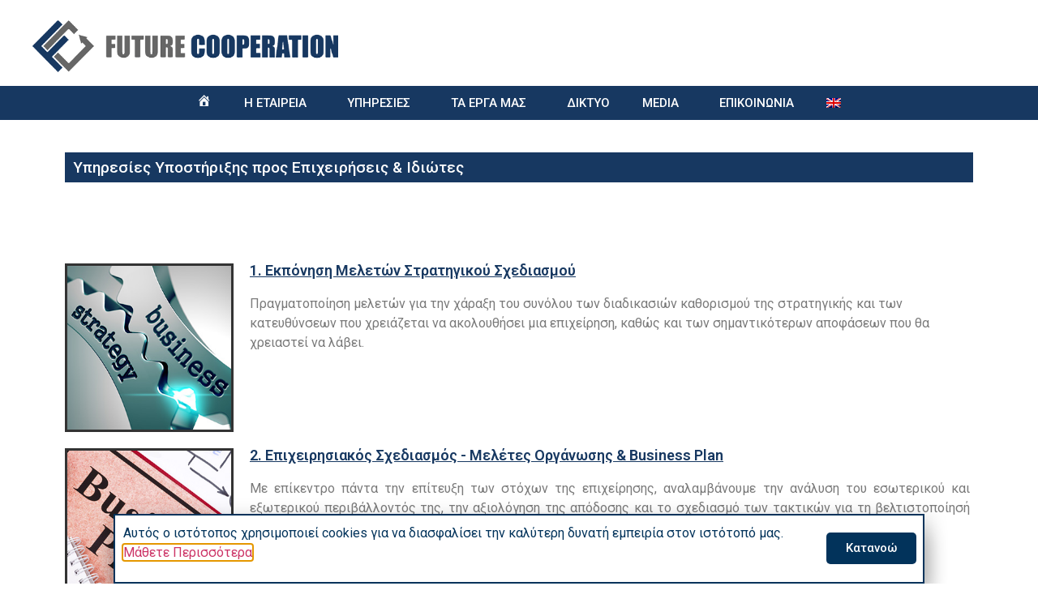

--- FILE ---
content_type: text/html; charset=UTF-8
request_url: https://futurecoop.com/epixeiriseis-idiotes/
body_size: 30106
content:
<!doctype html>
<html lang="el">
<head>
	<meta charset="UTF-8">
		<meta name="viewport" content="width=device-width, initial-scale=1">
	<link rel="profile" href="http://gmpg.org/xfn/11">
	<meta name='robots' content='index, follow, max-image-preview:large, max-snippet:-1, max-video-preview:-1' />
<link rel="alternate" hreflang="en" href="https://futurecoop.com/en/to-businesses-individuals/" />
<link rel="alternate" hreflang="el" href="https://futurecoop.com/epixeiriseis-idiotes/" />
<link rel="alternate" hreflang="x-default" href="https://futurecoop.com/epixeiriseis-idiotes/" />

	<!-- This site is optimized with the Yoast SEO plugin v21.2 - https://yoast.com/wordpress/plugins/seo/ -->
	<title>Υπηρεσίες Υποστήριξης προς Επιχειρήσεις&amp; Ιδιώτες - Future Cooperation</title>
	<link rel="canonical" href="https://futurecoop.com/epixeiriseis-idiotes/" />
	<meta property="og:locale" content="el_GR" />
	<meta property="og:type" content="article" />
	<meta property="og:title" content="Υπηρεσίες Υποστήριξης προς Επιχειρήσεις&amp; Ιδιώτες - Future Cooperation" />
	<meta property="og:description" content="Υπηρεσίες Υποστήριξης προς Επιχειρήσεις &#038; Ιδιώτες 1. Εκπόνηση Μελετών Στρατηγικού Σχεδιασμού Πραγματοποίηση μελετών για την χάραξη του συνόλου των διαδικασιών καθορισμού της στρατηγικής και των κατευθύνσεων που χρειάζεται να ακολουθήσει μια επιχείρηση, καθώς και των σημαντικότερων αποφάσεων που θα χρειαστεί να λάβει. 2. Επιχειρησιακός Σχεδιασμός &#8211; Μελέτες Οργάνωσης &#038; Business Plan Με επίκεντρο πάντα την [&hellip;]" />
	<meta property="og:url" content="https://futurecoop.com/epixeiriseis-idiotes/" />
	<meta property="og:site_name" content="Future Cooperation" />
	<meta property="article:modified_time" content="2023-01-27T07:55:13+00:00" />
	<meta property="og:image" content="https://futurecoop.com/wp-content/uploads/2020/05/strategy.jpg" />
	<meta name="twitter:card" content="summary_large_image" />
	<script type="application/ld+json" class="yoast-schema-graph">{"@context":"https://schema.org","@graph":[{"@type":"WebPage","@id":"https://futurecoop.com/epixeiriseis-idiotes/","url":"https://futurecoop.com/epixeiriseis-idiotes/","name":"Υπηρεσίες Υποστήριξης προς Επιχειρήσεις& Ιδιώτες - Future Cooperation","isPartOf":{"@id":"https://futurecoop.com/#website"},"primaryImageOfPage":{"@id":"https://futurecoop.com/epixeiriseis-idiotes/#primaryimage"},"image":{"@id":"https://futurecoop.com/epixeiriseis-idiotes/#primaryimage"},"thumbnailUrl":"https://futurecoop.com/wp-content/uploads/2020/05/strategy.jpg","datePublished":"2020-05-14T23:42:59+00:00","dateModified":"2023-01-27T07:55:13+00:00","breadcrumb":{"@id":"https://futurecoop.com/epixeiriseis-idiotes/#breadcrumb"},"inLanguage":"el","potentialAction":[{"@type":"ReadAction","target":["https://futurecoop.com/epixeiriseis-idiotes/"]}]},{"@type":"ImageObject","inLanguage":"el","@id":"https://futurecoop.com/epixeiriseis-idiotes/#primaryimage","url":"https://futurecoop.com/wp-content/uploads/2020/05/strategy.jpg","contentUrl":"https://futurecoop.com/wp-content/uploads/2020/05/strategy.jpg","width":300,"height":300,"caption":"strategy"},{"@type":"BreadcrumbList","@id":"https://futurecoop.com/epixeiriseis-idiotes/#breadcrumb","itemListElement":[{"@type":"ListItem","position":1,"name":"Αρχική","item":"https://futurecoop.com/en/"},{"@type":"ListItem","position":2,"name":"Υπηρεσίες Υποστήριξης προς Επιχειρήσεις&#038; Ιδιώτες"}]},{"@type":"WebSite","@id":"https://futurecoop.com/#website","url":"https://futurecoop.com/","name":"Future Cooperation","description":"Consulting","potentialAction":[{"@type":"SearchAction","target":{"@type":"EntryPoint","urlTemplate":"https://futurecoop.com/?s={search_term_string}"},"query-input":"required name=search_term_string"}],"inLanguage":"el"}]}</script>
	<!-- / Yoast SEO plugin. -->


<link rel="alternate" type="application/rss+xml" title="Ροή RSS &raquo; Future Cooperation" href="https://futurecoop.com/feed/" />
<link rel="alternate" type="application/rss+xml" title="Ροή Σχολίων &raquo; Future Cooperation" href="https://futurecoop.com/comments/feed/" />
		<!-- This site uses the Google Analytics by MonsterInsights plugin v9.11.0 - Using Analytics tracking - https://www.monsterinsights.com/ -->
							<script src="//www.googletagmanager.com/gtag/js?id=G-T1SY1E5ZSJ"  data-cfasync="false" data-wpfc-render="false" type="text/javascript" async></script>
			<script data-cfasync="false" data-wpfc-render="false" type="text/javascript">
				var mi_version = '9.11.0';
				var mi_track_user = true;
				var mi_no_track_reason = '';
								var MonsterInsightsDefaultLocations = {"page_location":"https:\/\/futurecoop.com\/epixeiriseis-idiotes\/"};
								if ( typeof MonsterInsightsPrivacyGuardFilter === 'function' ) {
					var MonsterInsightsLocations = (typeof MonsterInsightsExcludeQuery === 'object') ? MonsterInsightsPrivacyGuardFilter( MonsterInsightsExcludeQuery ) : MonsterInsightsPrivacyGuardFilter( MonsterInsightsDefaultLocations );
				} else {
					var MonsterInsightsLocations = (typeof MonsterInsightsExcludeQuery === 'object') ? MonsterInsightsExcludeQuery : MonsterInsightsDefaultLocations;
				}

								var disableStrs = [
										'ga-disable-G-T1SY1E5ZSJ',
									];

				/* Function to detect opted out users */
				function __gtagTrackerIsOptedOut() {
					for (var index = 0; index < disableStrs.length; index++) {
						if (document.cookie.indexOf(disableStrs[index] + '=true') > -1) {
							return true;
						}
					}

					return false;
				}

				/* Disable tracking if the opt-out cookie exists. */
				if (__gtagTrackerIsOptedOut()) {
					for (var index = 0; index < disableStrs.length; index++) {
						window[disableStrs[index]] = true;
					}
				}

				/* Opt-out function */
				function __gtagTrackerOptout() {
					for (var index = 0; index < disableStrs.length; index++) {
						document.cookie = disableStrs[index] + '=true; expires=Thu, 31 Dec 2099 23:59:59 UTC; path=/';
						window[disableStrs[index]] = true;
					}
				}

				if ('undefined' === typeof gaOptout) {
					function gaOptout() {
						__gtagTrackerOptout();
					}
				}
								window.dataLayer = window.dataLayer || [];

				window.MonsterInsightsDualTracker = {
					helpers: {},
					trackers: {},
				};
				if (mi_track_user) {
					function __gtagDataLayer() {
						dataLayer.push(arguments);
					}

					function __gtagTracker(type, name, parameters) {
						if (!parameters) {
							parameters = {};
						}

						if (parameters.send_to) {
							__gtagDataLayer.apply(null, arguments);
							return;
						}

						if (type === 'event') {
														parameters.send_to = monsterinsights_frontend.v4_id;
							var hookName = name;
							if (typeof parameters['event_category'] !== 'undefined') {
								hookName = parameters['event_category'] + ':' + name;
							}

							if (typeof MonsterInsightsDualTracker.trackers[hookName] !== 'undefined') {
								MonsterInsightsDualTracker.trackers[hookName](parameters);
							} else {
								__gtagDataLayer('event', name, parameters);
							}
							
						} else {
							__gtagDataLayer.apply(null, arguments);
						}
					}

					__gtagTracker('js', new Date());
					__gtagTracker('set', {
						'developer_id.dZGIzZG': true,
											});
					if ( MonsterInsightsLocations.page_location ) {
						__gtagTracker('set', MonsterInsightsLocations);
					}
										__gtagTracker('config', 'G-T1SY1E5ZSJ', {"forceSSL":"true","link_attribution":"true"} );
										window.gtag = __gtagTracker;										(function () {
						/* https://developers.google.com/analytics/devguides/collection/analyticsjs/ */
						/* ga and __gaTracker compatibility shim. */
						var noopfn = function () {
							return null;
						};
						var newtracker = function () {
							return new Tracker();
						};
						var Tracker = function () {
							return null;
						};
						var p = Tracker.prototype;
						p.get = noopfn;
						p.set = noopfn;
						p.send = function () {
							var args = Array.prototype.slice.call(arguments);
							args.unshift('send');
							__gaTracker.apply(null, args);
						};
						var __gaTracker = function () {
							var len = arguments.length;
							if (len === 0) {
								return;
							}
							var f = arguments[len - 1];
							if (typeof f !== 'object' || f === null || typeof f.hitCallback !== 'function') {
								if ('send' === arguments[0]) {
									var hitConverted, hitObject = false, action;
									if ('event' === arguments[1]) {
										if ('undefined' !== typeof arguments[3]) {
											hitObject = {
												'eventAction': arguments[3],
												'eventCategory': arguments[2],
												'eventLabel': arguments[4],
												'value': arguments[5] ? arguments[5] : 1,
											}
										}
									}
									if ('pageview' === arguments[1]) {
										if ('undefined' !== typeof arguments[2]) {
											hitObject = {
												'eventAction': 'page_view',
												'page_path': arguments[2],
											}
										}
									}
									if (typeof arguments[2] === 'object') {
										hitObject = arguments[2];
									}
									if (typeof arguments[5] === 'object') {
										Object.assign(hitObject, arguments[5]);
									}
									if ('undefined' !== typeof arguments[1].hitType) {
										hitObject = arguments[1];
										if ('pageview' === hitObject.hitType) {
											hitObject.eventAction = 'page_view';
										}
									}
									if (hitObject) {
										action = 'timing' === arguments[1].hitType ? 'timing_complete' : hitObject.eventAction;
										hitConverted = mapArgs(hitObject);
										__gtagTracker('event', action, hitConverted);
									}
								}
								return;
							}

							function mapArgs(args) {
								var arg, hit = {};
								var gaMap = {
									'eventCategory': 'event_category',
									'eventAction': 'event_action',
									'eventLabel': 'event_label',
									'eventValue': 'event_value',
									'nonInteraction': 'non_interaction',
									'timingCategory': 'event_category',
									'timingVar': 'name',
									'timingValue': 'value',
									'timingLabel': 'event_label',
									'page': 'page_path',
									'location': 'page_location',
									'title': 'page_title',
									'referrer' : 'page_referrer',
								};
								for (arg in args) {
																		if (!(!args.hasOwnProperty(arg) || !gaMap.hasOwnProperty(arg))) {
										hit[gaMap[arg]] = args[arg];
									} else {
										hit[arg] = args[arg];
									}
								}
								return hit;
							}

							try {
								f.hitCallback();
							} catch (ex) {
							}
						};
						__gaTracker.create = newtracker;
						__gaTracker.getByName = newtracker;
						__gaTracker.getAll = function () {
							return [];
						};
						__gaTracker.remove = noopfn;
						__gaTracker.loaded = true;
						window['__gaTracker'] = __gaTracker;
					})();
									} else {
										console.log("");
					(function () {
						function __gtagTracker() {
							return null;
						}

						window['__gtagTracker'] = __gtagTracker;
						window['gtag'] = __gtagTracker;
					})();
									}
			</script>
							<!-- / Google Analytics by MonsterInsights -->
		<script type="text/javascript">
window._wpemojiSettings = {"baseUrl":"https:\/\/s.w.org\/images\/core\/emoji\/14.0.0\/72x72\/","ext":".png","svgUrl":"https:\/\/s.w.org\/images\/core\/emoji\/14.0.0\/svg\/","svgExt":".svg","source":{"concatemoji":"https:\/\/futurecoop.com\/wp-includes\/js\/wp-emoji-release.min.js?ver=6.3.7"}};
/*! This file is auto-generated */
!function(i,n){var o,s,e;function c(e){try{var t={supportTests:e,timestamp:(new Date).valueOf()};sessionStorage.setItem(o,JSON.stringify(t))}catch(e){}}function p(e,t,n){e.clearRect(0,0,e.canvas.width,e.canvas.height),e.fillText(t,0,0);var t=new Uint32Array(e.getImageData(0,0,e.canvas.width,e.canvas.height).data),r=(e.clearRect(0,0,e.canvas.width,e.canvas.height),e.fillText(n,0,0),new Uint32Array(e.getImageData(0,0,e.canvas.width,e.canvas.height).data));return t.every(function(e,t){return e===r[t]})}function u(e,t,n){switch(t){case"flag":return n(e,"\ud83c\udff3\ufe0f\u200d\u26a7\ufe0f","\ud83c\udff3\ufe0f\u200b\u26a7\ufe0f")?!1:!n(e,"\ud83c\uddfa\ud83c\uddf3","\ud83c\uddfa\u200b\ud83c\uddf3")&&!n(e,"\ud83c\udff4\udb40\udc67\udb40\udc62\udb40\udc65\udb40\udc6e\udb40\udc67\udb40\udc7f","\ud83c\udff4\u200b\udb40\udc67\u200b\udb40\udc62\u200b\udb40\udc65\u200b\udb40\udc6e\u200b\udb40\udc67\u200b\udb40\udc7f");case"emoji":return!n(e,"\ud83e\udef1\ud83c\udffb\u200d\ud83e\udef2\ud83c\udfff","\ud83e\udef1\ud83c\udffb\u200b\ud83e\udef2\ud83c\udfff")}return!1}function f(e,t,n){var r="undefined"!=typeof WorkerGlobalScope&&self instanceof WorkerGlobalScope?new OffscreenCanvas(300,150):i.createElement("canvas"),a=r.getContext("2d",{willReadFrequently:!0}),o=(a.textBaseline="top",a.font="600 32px Arial",{});return e.forEach(function(e){o[e]=t(a,e,n)}),o}function t(e){var t=i.createElement("script");t.src=e,t.defer=!0,i.head.appendChild(t)}"undefined"!=typeof Promise&&(o="wpEmojiSettingsSupports",s=["flag","emoji"],n.supports={everything:!0,everythingExceptFlag:!0},e=new Promise(function(e){i.addEventListener("DOMContentLoaded",e,{once:!0})}),new Promise(function(t){var n=function(){try{var e=JSON.parse(sessionStorage.getItem(o));if("object"==typeof e&&"number"==typeof e.timestamp&&(new Date).valueOf()<e.timestamp+604800&&"object"==typeof e.supportTests)return e.supportTests}catch(e){}return null}();if(!n){if("undefined"!=typeof Worker&&"undefined"!=typeof OffscreenCanvas&&"undefined"!=typeof URL&&URL.createObjectURL&&"undefined"!=typeof Blob)try{var e="postMessage("+f.toString()+"("+[JSON.stringify(s),u.toString(),p.toString()].join(",")+"));",r=new Blob([e],{type:"text/javascript"}),a=new Worker(URL.createObjectURL(r),{name:"wpTestEmojiSupports"});return void(a.onmessage=function(e){c(n=e.data),a.terminate(),t(n)})}catch(e){}c(n=f(s,u,p))}t(n)}).then(function(e){for(var t in e)n.supports[t]=e[t],n.supports.everything=n.supports.everything&&n.supports[t],"flag"!==t&&(n.supports.everythingExceptFlag=n.supports.everythingExceptFlag&&n.supports[t]);n.supports.everythingExceptFlag=n.supports.everythingExceptFlag&&!n.supports.flag,n.DOMReady=!1,n.readyCallback=function(){n.DOMReady=!0}}).then(function(){return e}).then(function(){var e;n.supports.everything||(n.readyCallback(),(e=n.source||{}).concatemoji?t(e.concatemoji):e.wpemoji&&e.twemoji&&(t(e.twemoji),t(e.wpemoji)))}))}((window,document),window._wpemojiSettings);
</script>
<style type="text/css">
img.wp-smiley,
img.emoji {
	display: inline !important;
	border: none !important;
	box-shadow: none !important;
	height: 1em !important;
	width: 1em !important;
	margin: 0 0.07em !important;
	vertical-align: -0.1em !important;
	background: none !important;
	padding: 0 !important;
}
</style>
	<link rel='stylesheet' id='dashicons-css' href='https://futurecoop.com/wp-includes/css/dashicons.min.css?ver=6.3.7' type='text/css' media='all' />
<link rel='stylesheet' id='elusive-css' href='https://futurecoop.com/wp-content/plugins/menu-icons/vendor/codeinwp/icon-picker/css/types/elusive.min.css?ver=2.0' type='text/css' media='all' />
<link rel='stylesheet' id='menu-icon-font-awesome-css' href='https://futurecoop.com/wp-content/plugins/menu-icons/css/fontawesome/css/all.min.css?ver=5.15.4' type='text/css' media='all' />
<link rel='stylesheet' id='foundation-icons-css' href='https://futurecoop.com/wp-content/plugins/menu-icons/vendor/codeinwp/icon-picker/css/types/foundation-icons.min.css?ver=3.0' type='text/css' media='all' />
<link rel='stylesheet' id='genericons-css' href='https://futurecoop.com/wp-content/plugins/menu-icons/vendor/codeinwp/icon-picker/css/types/genericons.min.css?ver=3.4' type='text/css' media='all' />
<link rel='stylesheet' id='menu-icons-extra-css' href='https://futurecoop.com/wp-content/plugins/menu-icons/css/extra.min.css?ver=0.13.19' type='text/css' media='all' />
<link rel='stylesheet' id='wp-block-library-css' href='https://futurecoop.com/wp-includes/css/dist/block-library/style.min.css?ver=6.3.7' type='text/css' media='all' />
<link rel='stylesheet' id='swiper-css-css' href='https://futurecoop.com/wp-content/plugins/instagram-widget-by-wpzoom/dist/styles/library/swiper.css?ver=7.4.1' type='text/css' media='all' />
<link rel='stylesheet' id='magnific-popup-css' href='https://futurecoop.com/wp-content/plugins/instagram-widget-by-wpzoom/dist/styles/library/magnific-popup.css?ver=2.2.8' type='text/css' media='all' />
<link rel='stylesheet' id='wpz-insta_block-frontend-style-css' href='https://futurecoop.com/wp-content/plugins/instagram-widget-by-wpzoom/dist/styles/frontend/index.css?ver=css-08583cdecf4e' type='text/css' media='all' />
<style id='classic-theme-styles-inline-css' type='text/css'>
/*! This file is auto-generated */
.wp-block-button__link{color:#fff;background-color:#32373c;border-radius:9999px;box-shadow:none;text-decoration:none;padding:calc(.667em + 2px) calc(1.333em + 2px);font-size:1.125em}.wp-block-file__button{background:#32373c;color:#fff;text-decoration:none}
</style>
<style id='global-styles-inline-css' type='text/css'>
body{--wp--preset--color--black: #000000;--wp--preset--color--cyan-bluish-gray: #abb8c3;--wp--preset--color--white: #ffffff;--wp--preset--color--pale-pink: #f78da7;--wp--preset--color--vivid-red: #cf2e2e;--wp--preset--color--luminous-vivid-orange: #ff6900;--wp--preset--color--luminous-vivid-amber: #fcb900;--wp--preset--color--light-green-cyan: #7bdcb5;--wp--preset--color--vivid-green-cyan: #00d084;--wp--preset--color--pale-cyan-blue: #8ed1fc;--wp--preset--color--vivid-cyan-blue: #0693e3;--wp--preset--color--vivid-purple: #9b51e0;--wp--preset--gradient--vivid-cyan-blue-to-vivid-purple: linear-gradient(135deg,rgba(6,147,227,1) 0%,rgb(155,81,224) 100%);--wp--preset--gradient--light-green-cyan-to-vivid-green-cyan: linear-gradient(135deg,rgb(122,220,180) 0%,rgb(0,208,130) 100%);--wp--preset--gradient--luminous-vivid-amber-to-luminous-vivid-orange: linear-gradient(135deg,rgba(252,185,0,1) 0%,rgba(255,105,0,1) 100%);--wp--preset--gradient--luminous-vivid-orange-to-vivid-red: linear-gradient(135deg,rgba(255,105,0,1) 0%,rgb(207,46,46) 100%);--wp--preset--gradient--very-light-gray-to-cyan-bluish-gray: linear-gradient(135deg,rgb(238,238,238) 0%,rgb(169,184,195) 100%);--wp--preset--gradient--cool-to-warm-spectrum: linear-gradient(135deg,rgb(74,234,220) 0%,rgb(151,120,209) 20%,rgb(207,42,186) 40%,rgb(238,44,130) 60%,rgb(251,105,98) 80%,rgb(254,248,76) 100%);--wp--preset--gradient--blush-light-purple: linear-gradient(135deg,rgb(255,206,236) 0%,rgb(152,150,240) 100%);--wp--preset--gradient--blush-bordeaux: linear-gradient(135deg,rgb(254,205,165) 0%,rgb(254,45,45) 50%,rgb(107,0,62) 100%);--wp--preset--gradient--luminous-dusk: linear-gradient(135deg,rgb(255,203,112) 0%,rgb(199,81,192) 50%,rgb(65,88,208) 100%);--wp--preset--gradient--pale-ocean: linear-gradient(135deg,rgb(255,245,203) 0%,rgb(182,227,212) 50%,rgb(51,167,181) 100%);--wp--preset--gradient--electric-grass: linear-gradient(135deg,rgb(202,248,128) 0%,rgb(113,206,126) 100%);--wp--preset--gradient--midnight: linear-gradient(135deg,rgb(2,3,129) 0%,rgb(40,116,252) 100%);--wp--preset--font-size--small: 13px;--wp--preset--font-size--medium: 20px;--wp--preset--font-size--large: 36px;--wp--preset--font-size--x-large: 42px;--wp--preset--spacing--20: 0.44rem;--wp--preset--spacing--30: 0.67rem;--wp--preset--spacing--40: 1rem;--wp--preset--spacing--50: 1.5rem;--wp--preset--spacing--60: 2.25rem;--wp--preset--spacing--70: 3.38rem;--wp--preset--spacing--80: 5.06rem;--wp--preset--shadow--natural: 6px 6px 9px rgba(0, 0, 0, 0.2);--wp--preset--shadow--deep: 12px 12px 50px rgba(0, 0, 0, 0.4);--wp--preset--shadow--sharp: 6px 6px 0px rgba(0, 0, 0, 0.2);--wp--preset--shadow--outlined: 6px 6px 0px -3px rgba(255, 255, 255, 1), 6px 6px rgba(0, 0, 0, 1);--wp--preset--shadow--crisp: 6px 6px 0px rgba(0, 0, 0, 1);}:where(.is-layout-flex){gap: 0.5em;}:where(.is-layout-grid){gap: 0.5em;}body .is-layout-flow > .alignleft{float: left;margin-inline-start: 0;margin-inline-end: 2em;}body .is-layout-flow > .alignright{float: right;margin-inline-start: 2em;margin-inline-end: 0;}body .is-layout-flow > .aligncenter{margin-left: auto !important;margin-right: auto !important;}body .is-layout-constrained > .alignleft{float: left;margin-inline-start: 0;margin-inline-end: 2em;}body .is-layout-constrained > .alignright{float: right;margin-inline-start: 2em;margin-inline-end: 0;}body .is-layout-constrained > .aligncenter{margin-left: auto !important;margin-right: auto !important;}body .is-layout-constrained > :where(:not(.alignleft):not(.alignright):not(.alignfull)){max-width: var(--wp--style--global--content-size);margin-left: auto !important;margin-right: auto !important;}body .is-layout-constrained > .alignwide{max-width: var(--wp--style--global--wide-size);}body .is-layout-flex{display: flex;}body .is-layout-flex{flex-wrap: wrap;align-items: center;}body .is-layout-flex > *{margin: 0;}body .is-layout-grid{display: grid;}body .is-layout-grid > *{margin: 0;}:where(.wp-block-columns.is-layout-flex){gap: 2em;}:where(.wp-block-columns.is-layout-grid){gap: 2em;}:where(.wp-block-post-template.is-layout-flex){gap: 1.25em;}:where(.wp-block-post-template.is-layout-grid){gap: 1.25em;}.has-black-color{color: var(--wp--preset--color--black) !important;}.has-cyan-bluish-gray-color{color: var(--wp--preset--color--cyan-bluish-gray) !important;}.has-white-color{color: var(--wp--preset--color--white) !important;}.has-pale-pink-color{color: var(--wp--preset--color--pale-pink) !important;}.has-vivid-red-color{color: var(--wp--preset--color--vivid-red) !important;}.has-luminous-vivid-orange-color{color: var(--wp--preset--color--luminous-vivid-orange) !important;}.has-luminous-vivid-amber-color{color: var(--wp--preset--color--luminous-vivid-amber) !important;}.has-light-green-cyan-color{color: var(--wp--preset--color--light-green-cyan) !important;}.has-vivid-green-cyan-color{color: var(--wp--preset--color--vivid-green-cyan) !important;}.has-pale-cyan-blue-color{color: var(--wp--preset--color--pale-cyan-blue) !important;}.has-vivid-cyan-blue-color{color: var(--wp--preset--color--vivid-cyan-blue) !important;}.has-vivid-purple-color{color: var(--wp--preset--color--vivid-purple) !important;}.has-black-background-color{background-color: var(--wp--preset--color--black) !important;}.has-cyan-bluish-gray-background-color{background-color: var(--wp--preset--color--cyan-bluish-gray) !important;}.has-white-background-color{background-color: var(--wp--preset--color--white) !important;}.has-pale-pink-background-color{background-color: var(--wp--preset--color--pale-pink) !important;}.has-vivid-red-background-color{background-color: var(--wp--preset--color--vivid-red) !important;}.has-luminous-vivid-orange-background-color{background-color: var(--wp--preset--color--luminous-vivid-orange) !important;}.has-luminous-vivid-amber-background-color{background-color: var(--wp--preset--color--luminous-vivid-amber) !important;}.has-light-green-cyan-background-color{background-color: var(--wp--preset--color--light-green-cyan) !important;}.has-vivid-green-cyan-background-color{background-color: var(--wp--preset--color--vivid-green-cyan) !important;}.has-pale-cyan-blue-background-color{background-color: var(--wp--preset--color--pale-cyan-blue) !important;}.has-vivid-cyan-blue-background-color{background-color: var(--wp--preset--color--vivid-cyan-blue) !important;}.has-vivid-purple-background-color{background-color: var(--wp--preset--color--vivid-purple) !important;}.has-black-border-color{border-color: var(--wp--preset--color--black) !important;}.has-cyan-bluish-gray-border-color{border-color: var(--wp--preset--color--cyan-bluish-gray) !important;}.has-white-border-color{border-color: var(--wp--preset--color--white) !important;}.has-pale-pink-border-color{border-color: var(--wp--preset--color--pale-pink) !important;}.has-vivid-red-border-color{border-color: var(--wp--preset--color--vivid-red) !important;}.has-luminous-vivid-orange-border-color{border-color: var(--wp--preset--color--luminous-vivid-orange) !important;}.has-luminous-vivid-amber-border-color{border-color: var(--wp--preset--color--luminous-vivid-amber) !important;}.has-light-green-cyan-border-color{border-color: var(--wp--preset--color--light-green-cyan) !important;}.has-vivid-green-cyan-border-color{border-color: var(--wp--preset--color--vivid-green-cyan) !important;}.has-pale-cyan-blue-border-color{border-color: var(--wp--preset--color--pale-cyan-blue) !important;}.has-vivid-cyan-blue-border-color{border-color: var(--wp--preset--color--vivid-cyan-blue) !important;}.has-vivid-purple-border-color{border-color: var(--wp--preset--color--vivid-purple) !important;}.has-vivid-cyan-blue-to-vivid-purple-gradient-background{background: var(--wp--preset--gradient--vivid-cyan-blue-to-vivid-purple) !important;}.has-light-green-cyan-to-vivid-green-cyan-gradient-background{background: var(--wp--preset--gradient--light-green-cyan-to-vivid-green-cyan) !important;}.has-luminous-vivid-amber-to-luminous-vivid-orange-gradient-background{background: var(--wp--preset--gradient--luminous-vivid-amber-to-luminous-vivid-orange) !important;}.has-luminous-vivid-orange-to-vivid-red-gradient-background{background: var(--wp--preset--gradient--luminous-vivid-orange-to-vivid-red) !important;}.has-very-light-gray-to-cyan-bluish-gray-gradient-background{background: var(--wp--preset--gradient--very-light-gray-to-cyan-bluish-gray) !important;}.has-cool-to-warm-spectrum-gradient-background{background: var(--wp--preset--gradient--cool-to-warm-spectrum) !important;}.has-blush-light-purple-gradient-background{background: var(--wp--preset--gradient--blush-light-purple) !important;}.has-blush-bordeaux-gradient-background{background: var(--wp--preset--gradient--blush-bordeaux) !important;}.has-luminous-dusk-gradient-background{background: var(--wp--preset--gradient--luminous-dusk) !important;}.has-pale-ocean-gradient-background{background: var(--wp--preset--gradient--pale-ocean) !important;}.has-electric-grass-gradient-background{background: var(--wp--preset--gradient--electric-grass) !important;}.has-midnight-gradient-background{background: var(--wp--preset--gradient--midnight) !important;}.has-small-font-size{font-size: var(--wp--preset--font-size--small) !important;}.has-medium-font-size{font-size: var(--wp--preset--font-size--medium) !important;}.has-large-font-size{font-size: var(--wp--preset--font-size--large) !important;}.has-x-large-font-size{font-size: var(--wp--preset--font-size--x-large) !important;}
.wp-block-navigation a:where(:not(.wp-element-button)){color: inherit;}
:where(.wp-block-post-template.is-layout-flex){gap: 1.25em;}:where(.wp-block-post-template.is-layout-grid){gap: 1.25em;}
:where(.wp-block-columns.is-layout-flex){gap: 2em;}:where(.wp-block-columns.is-layout-grid){gap: 2em;}
.wp-block-pullquote{font-size: 1.5em;line-height: 1.6;}
</style>
<link rel='stylesheet' id='contact-form-7-css' href='https://futurecoop.com/wp-content/plugins/contact-form-7/includes/css/styles.css?ver=5.8' type='text/css' media='all' />
<link rel='stylesheet' id='ppress-frontend-css' href='https://futurecoop.com/wp-content/plugins/wp-user-avatar/assets/css/frontend.min.css?ver=4.16.7' type='text/css' media='all' />
<link rel='stylesheet' id='ppress-flatpickr-css' href='https://futurecoop.com/wp-content/plugins/wp-user-avatar/assets/flatpickr/flatpickr.min.css?ver=4.16.7' type='text/css' media='all' />
<link rel='stylesheet' id='ppress-select2-css' href='https://futurecoop.com/wp-content/plugins/wp-user-avatar/assets/select2/select2.min.css?ver=6.3.7' type='text/css' media='all' />
<link rel='stylesheet' id='wpml-legacy-horizontal-list-0-css' href='https://futurecoop.com/wp-content/plugins/sitepress-multilingual-cms/templates/language-switchers/legacy-list-horizontal/style.min.css?ver=1' type='text/css' media='all' />
<link rel='stylesheet' id='wpml-menu-item-0-css' href='https://futurecoop.com/wp-content/plugins/sitepress-multilingual-cms/templates/language-switchers/menu-item/style.min.css?ver=1' type='text/css' media='all' />
<link rel='stylesheet' id='elementor-icons-css' href='https://futurecoop.com/wp-content/plugins/elementor/assets/lib/eicons/css/elementor-icons.min.css?ver=5.23.0' type='text/css' media='all' />
<link rel='stylesheet' id='elementor-frontend-css' href='https://futurecoop.com/wp-content/plugins/elementor/assets/css/frontend.min.css?ver=3.16.4' type='text/css' media='all' />
<link rel='stylesheet' id='swiper-css' href='https://futurecoop.com/wp-content/plugins/elementor/assets/lib/swiper/css/swiper.min.css?ver=5.3.6' type='text/css' media='all' />
<link rel='stylesheet' id='elementor-post-5277-css' href='https://futurecoop.com/wp-content/uploads/elementor/css/post-5277.css?ver=1695576442' type='text/css' media='all' />
<link rel='stylesheet' id='cleverfont-css' href='//futurecoop.com/wp-content/plugins/cafe-lite/assets/vendor/cleverfont/style.css?ver=2.1.7' type='text/css' media='all' />
<link rel='stylesheet' id='cafe-style-css' href='//futurecoop.com/wp-content/plugins/cafe-lite/assets/css/frontend.min.css?ver=2.1.7' type='text/css' media='all' />
<link rel='stylesheet' id='elementor-pro-css' href='https://futurecoop.com/wp-content/plugins/elementor-pro/assets/css/frontend.min.css?ver=3.14.1' type='text/css' media='all' />
<link rel='stylesheet' id='elementor-global-css' href='https://futurecoop.com/wp-content/uploads/elementor/css/global.css?ver=1695576443' type='text/css' media='all' />
<link rel='stylesheet' id='elementor-post-6044-css' href='https://futurecoop.com/wp-content/uploads/elementor/css/post-6044.css?ver=1695660164' type='text/css' media='all' />
<link rel='stylesheet' id='hello-elementor-css' href='https://futurecoop.com/wp-content/themes/hello-elementor/style.min.css?ver=2.2.0' type='text/css' media='all' />
<link rel='stylesheet' id='hello-elementor-theme-style-css' href='https://futurecoop.com/wp-content/themes/hello-elementor/theme.min.css?ver=2.2.0' type='text/css' media='all' />
<link rel='stylesheet' id='elementor-post-6119-css' href='https://futurecoop.com/wp-content/uploads/elementor/css/post-6119.css?ver=1695576443' type='text/css' media='all' />
<link rel='stylesheet' id='elementor-post-6126-css' href='https://futurecoop.com/wp-content/uploads/elementor/css/post-6126.css?ver=1695577665' type='text/css' media='all' />
<link rel='stylesheet' id='elementor-post-16257-css' href='https://futurecoop.com/wp-content/uploads/elementor/css/post-16257.css?ver=1695576443' type='text/css' media='all' />
<link rel='stylesheet' id='elementor-post-16247-css' href='https://futurecoop.com/wp-content/uploads/elementor/css/post-16247.css?ver=1695576443' type='text/css' media='all' />
<link rel='stylesheet' id='google-fonts-1-css' href='https://fonts.googleapis.com/css?family=Roboto%3A100%2C100italic%2C200%2C200italic%2C300%2C300italic%2C400%2C400italic%2C500%2C500italic%2C600%2C600italic%2C700%2C700italic%2C800%2C800italic%2C900%2C900italic%7CRoboto+Slab%3A100%2C100italic%2C200%2C200italic%2C300%2C300italic%2C400%2C400italic%2C500%2C500italic%2C600%2C600italic%2C700%2C700italic%2C800%2C800italic%2C900%2C900italic&#038;display=auto&#038;subset=greek&#038;ver=6.3.7' type='text/css' media='all' />
<link rel='stylesheet' id='elementor-icons-Twitter-X-css' href='https://futurecoop.com/wp-content/uploads/elementor/custom-icons/Twitter-X/style.css?ver=1.0.0' type='text/css' media='all' />
<link rel='stylesheet' id='elementor-icons-shared-0-css' href='https://futurecoop.com/wp-content/plugins/elementor/assets/lib/font-awesome/css/fontawesome.min.css?ver=5.15.3' type='text/css' media='all' />
<link rel='stylesheet' id='elementor-icons-fa-brands-css' href='https://futurecoop.com/wp-content/plugins/elementor/assets/lib/font-awesome/css/brands.min.css?ver=5.15.3' type='text/css' media='all' />
<link rel='stylesheet' id='elementor-icons-fa-solid-css' href='https://futurecoop.com/wp-content/plugins/elementor/assets/lib/font-awesome/css/solid.min.css?ver=5.15.3' type='text/css' media='all' />
<link rel="preconnect" href="https://fonts.gstatic.com/" crossorigin><script type='text/javascript' src='https://futurecoop.com/wp-content/plugins/google-analytics-for-wordpress/assets/js/frontend-gtag.min.js?ver=9.11.0' id='monsterinsights-frontend-script-js' async data-wp-strategy='async'></script>
<script data-cfasync="false" data-wpfc-render="false" type="text/javascript" id='monsterinsights-frontend-script-js-extra'>/* <![CDATA[ */
var monsterinsights_frontend = {"js_events_tracking":"true","download_extensions":"doc,pdf,ppt,zip,xls,docx,pptx,xlsx","inbound_paths":"[{\"path\":\"\\\/go\\\/\",\"label\":\"affiliate\"},{\"path\":\"\\\/recommend\\\/\",\"label\":\"affiliate\"}]","home_url":"https:\/\/futurecoop.com","hash_tracking":"false","v4_id":"G-T1SY1E5ZSJ"};/* ]]> */
</script>
<script type='text/javascript' src='https://futurecoop.com/wp-includes/js/jquery/jquery.min.js?ver=3.7.0' id='jquery-core-js'></script>
<script type='text/javascript' src='https://futurecoop.com/wp-includes/js/jquery/jquery-migrate.min.js?ver=3.4.1' id='jquery-migrate-js'></script>
<script type='text/javascript' src='https://futurecoop.com/wp-includes/js/underscore.min.js?ver=1.13.4' id='underscore-js'></script>
<script type='text/javascript' id='wp-util-js-extra'>
/* <![CDATA[ */
var _wpUtilSettings = {"ajax":{"url":"\/wp-admin\/admin-ajax.php"}};
/* ]]> */
</script>
<script type='text/javascript' src='https://futurecoop.com/wp-includes/js/wp-util.min.js?ver=6.3.7' id='wp-util-js'></script>
<script type='text/javascript' src='https://futurecoop.com/wp-content/plugins/instagram-widget-by-wpzoom/dist/scripts/library/magnific-popup.js?ver=1764593894' id='magnific-popup-js'></script>
<script type='text/javascript' src='https://futurecoop.com/wp-content/plugins/instagram-widget-by-wpzoom/dist/scripts/library/swiper.js?ver=7.4.1' id='swiper-js-js'></script>
<script type='text/javascript' src='https://futurecoop.com/wp-content/plugins/instagram-widget-by-wpzoom/dist/scripts/frontend/block.js?ver=74a049bb282113514b2a' id='wpz-insta_block-frontend-script-js'></script>
<script type='text/javascript' src='https://futurecoop.com/wp-content/plugins/wp-user-avatar/assets/flatpickr/flatpickr.min.js?ver=4.16.7' id='ppress-flatpickr-js'></script>
<script type='text/javascript' src='https://futurecoop.com/wp-content/plugins/wp-user-avatar/assets/select2/select2.min.js?ver=4.16.7' id='ppress-select2-js'></script>
<link rel="https://api.w.org/" href="https://futurecoop.com/wp-json/" /><link rel="alternate" type="application/json" href="https://futurecoop.com/wp-json/wp/v2/pages/6044" /><link rel="EditURI" type="application/rsd+xml" title="RSD" href="https://futurecoop.com/xmlrpc.php?rsd" />
<meta name="generator" content="WordPress 6.3.7" />
<link rel='shortlink' href='https://futurecoop.com/?p=6044' />
<link rel="alternate" type="application/json+oembed" href="https://futurecoop.com/wp-json/oembed/1.0/embed?url=https%3A%2F%2Ffuturecoop.com%2Fepixeiriseis-idiotes%2F" />
<link rel="alternate" type="text/xml+oembed" href="https://futurecoop.com/wp-json/oembed/1.0/embed?url=https%3A%2F%2Ffuturecoop.com%2Fepixeiriseis-idiotes%2F&#038;format=xml" />
<meta name="generator" content="WPML ver:4.8.6 stt:1,13;" />
<!-- Google tag (gtag.js) --> <script async src="https://www.googletagmanager.com/gtag/js?id=G-T1SY1E5ZSJ"></script> <script> window.dataLayer = window.dataLayer || []; function gtag(){dataLayer.push(arguments);} gtag('js', new Date()); gtag('config', 'G-T1SY1E5ZSJ'); </script>

<meta name="facebook-domain-verification" content="1h7svsymoxbg052rkhvvv3pm1pn4kk" />

<!-- Meta Pixel Code -->
<script>
!function(f,b,e,v,n,t,s)
{if(f.fbq)return;n=f.fbq=function(){n.callMethod?
n.callMethod.apply(n,arguments):n.queue.push(arguments)};
if(!f._fbq)f._fbq=n;n.push=n;n.loaded=!0;n.version='2.0';
n.queue=[];t=b.createElement(e);t.async=!0;
t.src=v;s=b.getElementsByTagName(e)[0];
s.parentNode.insertBefore(t,s)}(window, document,'script',
'https://connect.facebook.net/en_US/fbevents.js');
fbq('init', '594081475901190');
fbq('track', 'PageView');
</script>
<noscript><img height="1" width="1" style="display:none"
src="https://www.facebook.com/tr?id=594081475901190&ev=PageView&noscript=1"
/></noscript>
<!-- End Meta Pixel Code -->

        <script type="text/javascript">
            var jQueryMigrateHelperHasSentDowngrade = false;

			window.onerror = function( msg, url, line, col, error ) {
				// Break out early, do not processing if a downgrade reqeust was already sent.
				if ( jQueryMigrateHelperHasSentDowngrade ) {
					return true;
                }

				var xhr = new XMLHttpRequest();
				var nonce = '30138e6012';
				var jQueryFunctions = [
					'andSelf',
					'browser',
					'live',
					'boxModel',
					'support.boxModel',
					'size',
					'swap',
					'clean',
					'sub',
                ];
				var match_pattern = /\)\.(.+?) is not a function/;
                var erroredFunction = msg.match( match_pattern );

                // If there was no matching functions, do not try to downgrade.
                if ( null === erroredFunction || typeof erroredFunction !== 'object' || typeof erroredFunction[1] === "undefined" || -1 === jQueryFunctions.indexOf( erroredFunction[1] ) ) {
                    return true;
                }

                // Set that we've now attempted a downgrade request.
                jQueryMigrateHelperHasSentDowngrade = true;

				xhr.open( 'POST', 'https://futurecoop.com/wp-admin/admin-ajax.php' );
				xhr.setRequestHeader( 'Content-Type', 'application/x-www-form-urlencoded' );
				xhr.onload = function () {
					var response,
                        reload = false;

					if ( 200 === xhr.status ) {
                        try {
                        	response = JSON.parse( xhr.response );

                        	reload = response.data.reload;
                        } catch ( e ) {
                        	reload = false;
                        }
                    }

					// Automatically reload the page if a deprecation caused an automatic downgrade, ensure visitors get the best possible experience.
					if ( reload ) {
						location.reload();
                    }
				};

				xhr.send( encodeURI( 'action=jquery-migrate-downgrade-version&_wpnonce=' + nonce ) );

				// Suppress error alerts in older browsers
				return true;
			}
        </script>

		<link rel="apple-touch-icon" sizes="180x180" href="/wp-content/uploads/fbrfg/apple-touch-icon.png">
<link rel="icon" type="image/png" sizes="32x32" href="/wp-content/uploads/fbrfg/favicon-32x32.png">
<link rel="icon" type="image/png" sizes="16x16" href="/wp-content/uploads/fbrfg/favicon-16x16.png">
<link rel="manifest" href="/wp-content/uploads/fbrfg/site.webmanifest">
<link rel="mask-icon" href="/wp-content/uploads/fbrfg/safari-pinned-tab.svg" color="#5bbad5">
<link rel="shortcut icon" href="/wp-content/uploads/fbrfg/favicon.ico">
<meta name="msapplication-TileColor" content="#da532c">
<meta name="msapplication-config" content="/wp-content/uploads/fbrfg/browserconfig.xml">
<meta name="theme-color" content="#ffffff"><meta name="generator" content="Elementor 3.16.4; features: e_dom_optimization, e_optimized_assets_loading, additional_custom_breakpoints; settings: css_print_method-external, google_font-enabled, font_display-auto">
		<style type="text/css" id="wp-custom-css">
			h1.entry-title {
    display: none;
}		</style>
		</head>
<body class="page-template-default page page-id-6044 elementor-default elementor-kit-5277 elementor-page elementor-page-6044">

		<div data-elementor-type="header" data-elementor-id="6119" class="elementor elementor-6119 elementor-location-header" data-elementor-post-type="elementor_library">
								<section class="elementor-section elementor-top-section elementor-element elementor-element-1b0e6ba elementor-section-stretched elementor-section-full_width elementor-section-height-default elementor-section-height-default" data-id="1b0e6ba" data-element_type="section" data-settings="{&quot;stretch_section&quot;:&quot;section-stretched&quot;}">
						<div class="elementor-container elementor-column-gap-default">
					<div class="elementor-column elementor-col-33 elementor-top-column elementor-element elementor-element-62e79ca" data-id="62e79ca" data-element_type="column">
			<div class="elementor-widget-wrap">
									</div>
		</div>
				<div class="elementor-column elementor-col-33 elementor-top-column elementor-element elementor-element-aac555c" data-id="aac555c" data-element_type="column">
			<div class="elementor-widget-wrap elementor-element-populated">
								<div class="elementor-element elementor-element-07fb4b5 elementor-widget elementor-widget-image" data-id="07fb4b5" data-element_type="widget" data-widget_type="image.default">
				<div class="elementor-widget-container">
																<a href="https://futurecoop.com">
							<img width="585" height="130" src="https://futurecoop.com/wp-content/uploads/2020/06/final_logo.png" class="attachment-large size-large wp-image-6214" alt="Future Cooperation Logo" srcset="https://futurecoop.com/wp-content/uploads/2020/06/final_logo.png 585w, https://futurecoop.com/wp-content/uploads/2020/06/final_logo-300x67.png 300w, https://futurecoop.com/wp-content/uploads/2020/06/final_logo-30x7.png 30w" sizes="(max-width: 585px) 100vw, 585px" />								</a>
															</div>
				</div>
					</div>
		</div>
				<div class="elementor-column elementor-col-33 elementor-top-column elementor-element elementor-element-1419b25" data-id="1419b25" data-element_type="column">
			<div class="elementor-widget-wrap">
									</div>
		</div>
							</div>
		</section>
				<section class="elementor-section elementor-top-section elementor-element elementor-element-3d95888 elementor-section-stretched elementor-section-full_width elementor-section-height-default elementor-section-height-default" data-id="3d95888" data-element_type="section" data-settings="{&quot;stretch_section&quot;:&quot;section-stretched&quot;,&quot;background_background&quot;:&quot;gradient&quot;}">
						<div class="elementor-container elementor-column-gap-no">
					<div class="elementor-column elementor-col-100 elementor-top-column elementor-element elementor-element-e3ea137" data-id="e3ea137" data-element_type="column">
			<div class="elementor-widget-wrap elementor-element-populated">
								<div class="elementor-element elementor-element-8804e0a elementor-nav-menu__align-center elementor-nav-menu--dropdown-tablet elementor-nav-menu__text-align-aside elementor-nav-menu--toggle elementor-nav-menu--burger elementor-widget elementor-widget-nav-menu" data-id="8804e0a" data-element_type="widget" data-settings="{&quot;submenu_icon&quot;:{&quot;value&quot;:&quot;&lt;i class=\&quot;\&quot;&gt;&lt;\/i&gt;&quot;,&quot;library&quot;:&quot;&quot;},&quot;layout&quot;:&quot;horizontal&quot;,&quot;toggle&quot;:&quot;burger&quot;}" data-widget_type="nav-menu.default">
				<div class="elementor-widget-container">
						<nav class="elementor-nav-menu--main elementor-nav-menu__container elementor-nav-menu--layout-horizontal e--pointer-none">
				<ul id="menu-1-8804e0a" class="elementor-nav-menu"><li class="menu-item menu-item-type-post_type menu-item-object-page menu-item-home menu-item-6154"><a href="https://futurecoop.com/" class="elementor-item"><i class="_mi dashicons dashicons-admin-home" aria-hidden="true"></i><span class="visuallyhidden">Αρχική</span></a></li>
<li class="menu-item menu-item-type-custom menu-item-object-custom menu-item-has-children menu-item-5565"><a href="#" class="elementor-item elementor-item-anchor">Η Εταιρεία</a>
<ul class="sub-menu elementor-nav-menu--dropdown">
	<li class="menu-item menu-item-type-post_type menu-item-object-page menu-item-5460"><a href="https://futurecoop.com/poioi-eimaste/" class="elementor-sub-item">Ποιοί Είμαστε</a></li>
	<li class="menu-item menu-item-type-post_type menu-item-object-page menu-item-5464"><a href="https://futurecoop.com/minima-dieuthinontos-sumboulou/" class="elementor-sub-item">Μήνυμα Διευθύνοντος Συμβούλου</a></li>
	<li class="menu-item menu-item-type-post_type menu-item-object-page menu-item-5463"><a href="https://futurecoop.com/pelatologio/" class="elementor-sub-item">Πελατολόγιο</a></li>
	<li class="menu-item menu-item-type-post_type menu-item-object-page menu-item-5478"><a href="https://futurecoop.com/sustima-poiotitas-iso/" class="elementor-sub-item">Σύστημα Ποιότητας (ΙSO)</a></li>
	<li class="menu-item menu-item-type-post_type menu-item-object-page menu-item-5461"><a href="https://futurecoop.com/oikonomika-stoixeia/" class="elementor-sub-item">Οικονομικά Στοιχεία</a></li>
</ul>
</li>
<li class="menu-item menu-item-type-post_type menu-item-object-page current-menu-ancestor current-menu-parent current_page_parent current_page_ancestor menu-item-has-children menu-item-5573"><a href="https://futurecoop.com/ipiresies/" class="elementor-item">Υπηρεσίες</a>
<ul class="sub-menu elementor-nav-menu--dropdown">
	<li class="menu-item menu-item-type-post_type menu-item-object-page menu-item-5602"><a href="https://futurecoop.com/ipostirixi-se-ota-perifereies/" class="elementor-sub-item">Υποστήριξης σε ΟΤΑ &#038; Περιφέρειες</a></li>
	<li class="menu-item menu-item-type-post_type menu-item-object-page current-menu-item page_item page-item-6044 current_page_item menu-item-6086"><a href="https://futurecoop.com/epixeiriseis-idiotes/" aria-current="page" class="elementor-sub-item elementor-item-active">Προς Επιχειρήσεις &#038; Ιδιώτες</a></li>
	<li class="menu-item menu-item-type-post_type menu-item-object-page menu-item-5622"><a href="https://futurecoop.com/anaptixi-diaxeirisi-ergou/" class="elementor-sub-item">Ανάπτυξης &#038; Διαχείρισης Έργου</a></li>
	<li class="menu-item menu-item-type-post_type menu-item-object-page menu-item-5629"><a href="https://futurecoop.com/development-project-management/" class="elementor-sub-item">Project management</a></li>
	<li class="menu-item menu-item-type-post_type menu-item-object-page menu-item-5637"><a href="https://futurecoop.com/ananewsimwn-phgwn-energeias/" class="elementor-sub-item">Ανανεώσιμων πηγών ενέργειας</a></li>
	<li class="menu-item menu-item-type-post_type menu-item-object-page menu-item-5648"><a href="https://futurecoop.com/adeiodotisi-udatodromion/" class="elementor-sub-item">Αδειοδότησης Υδατοδρομίων</a></li>
	<li class="menu-item menu-item-type-post_type menu-item-object-page menu-item-5659"><a href="https://futurecoop.com/adeiodotisis-farmakeutikis-kanabis/" class="elementor-sub-item">Φαρμακευτικής Κάνναβης</a></li>
	<li class="menu-item menu-item-type-post_type menu-item-object-page menu-item-5666"><a href="https://futurecoop.com/europaiki-xrimatodotisi/" class="elementor-sub-item">Ευρωπαϊκής και Εθνικής Χρηματοδότησης – ΕΣΠΑ</a></li>
	<li class="menu-item menu-item-type-post_type menu-item-object-page menu-item-17187"><a href="https://futurecoop.com/psifiopoiisi/" class="elementor-sub-item">Υπηρεσίες Ψηφιοποίησης</a></li>
	<li class="menu-item menu-item-type-post_type menu-item-object-page menu-item-17186"><a href="https://futurecoop.com/technika-erga/" class="elementor-sub-item">Τεχνικά Έργα και Smart Υποδομές</a></li>
	<li class="menu-item menu-item-type-post_type menu-item-object-page menu-item-17185"><a href="https://futurecoop.com/exagoges-proionton/" class="elementor-sub-item">Εξαγωγικές Υπηρεσίες Ελληνικών Προϊόντων</a></li>
	<li class="menu-item menu-item-type-post_type menu-item-object-page menu-item-17184"><a href="https://futurecoop.com/escape-rooms/" class="elementor-sub-item">Συμβουλευτική και Σχεδιασμός Escape Rooms</a></li>
</ul>
</li>
<li class="menu-item menu-item-type-custom menu-item-object-custom menu-item-has-children menu-item-5443"><a href="#" class="elementor-item elementor-item-anchor">ΤΑ ΕΡΓΑ ΜΑΣ</a>
<ul class="sub-menu elementor-nav-menu--dropdown">
	<li class="menu-item menu-item-type-post_type menu-item-object-page menu-item-8227"><a href="https://futurecoop.com/epidotoumena-programmata/" class="elementor-sub-item">Επιδοτούμενα Προγράμματα</a></li>
	<li class="menu-item menu-item-type-post_type menu-item-object-page menu-item-5857"><a href="https://futurecoop.com/texniki-doiikitiki-ipostirixi-ota/" class="elementor-sub-item">Υποστήριξη Ο.Τ.Α.</a></li>
	<li class="menu-item menu-item-type-post_type menu-item-object-page menu-item-5864"><a href="https://futurecoop.com/ananeos-piges-energias/" class="elementor-sub-item">Ανανεώσιμες Πηγές Ενέργειας</a></li>
	<li class="menu-item menu-item-type-post_type menu-item-object-page menu-item-5863"><a href="https://futurecoop.com/ipresies-efarmogon-pliroforikis/" class="elementor-sub-item">Υπηρεσίες Πληροφορικής</a></li>
	<li class="menu-item menu-item-type-post_type menu-item-object-page menu-item-5862"><a href="https://futurecoop.com/anaptixi-diaxirisi-ergou-idiotikou-dimosioy-tomea/" class="elementor-sub-item">Ανάπτυξη &#038; Διαχείριση Έργων</a></li>
	<li class="menu-item menu-item-type-post_type menu-item-object-page menu-item-5861"><a href="https://futurecoop.com/adeiodotisi-anaptixi-udatodromion/" class="elementor-sub-item">Ανάπτυξη υδατοδρομίων</a></li>
	<li class="menu-item menu-item-type-post_type menu-item-object-page menu-item-5860"><a href="https://futurecoop.com/entaxi-idiotikon-ergon-europaiki-platforma-ependiseon/" class="elementor-sub-item">Ευρωπαϊκή Πλατφόρμα Επενδύσεων</a></li>
	<li class="menu-item menu-item-type-post_type menu-item-object-page menu-item-5875"><a href="https://futurecoop.com/sistimata-kainotomias-nees-texnologies/" class="elementor-sub-item">Συστήματα καινοτομίας</a></li>
	<li class="menu-item menu-item-type-post_type menu-item-object-page menu-item-5858"><a href="https://futurecoop.com/anaptixi-kaliergeia-metapoiisi-farmakeutikis-kannabis/" class="elementor-sub-item">Ανάπτυξη Φαρμακευτικής Κάνναβης</a></li>
	<li class="menu-item menu-item-type-post_type menu-item-object-page menu-item-6563"><a href="https://futurecoop.com/tixera-paixnidia/" class="elementor-sub-item">ΑΔΕΙΕΣ ΤΥΧΕΡΩΝ ΠΑΙΓΝΙΩΝ ΚΑΙ ΣΤΟΙΧΗΜΑΤΙΣΜΟΥ ΜΕΣΩ ΔΙΑΔΙΚΤΥΟΥ</a></li>
	<li class="menu-item menu-item-type-post_type menu-item-object-page menu-item-6562"><a href="https://futurecoop.com/fast-track-fotovoltaika/" class="elementor-sub-item">ΕΠΕΝΔΥΣΕΙΣ ΜΕΣΩ ΔΙΑΔΙΚΑΣΙΑΣ ΤΑΧΕΙΑΣ ΑΔΕΙΟΔΟΤΗΣΗΣ (FAST TRACK)</a></li>
	<li class="menu-item menu-item-type-post_type menu-item-object-page menu-item-6561"><a href="https://futurecoop.com/diktuo-franchise/" class="elementor-sub-item">ΟΡΓΑΝΩΣΗ ΔΙΚΤΥΟΥ FRANCHISE ΕΠΙΧΕΙΡΗΣΕΩΝ</a></li>
	<li class="menu-item menu-item-type-post_type menu-item-object-page menu-item-6560"><a href="https://futurecoop.com/programmata-epidotisis-espa/" class="elementor-sub-item">ΕΥΡΩΠΑΪΚΑ &#038; ΕΘΝΙΚΑ ΠΡΟΓΡΑΜΜΑΤΑ ΕΠΙΔΟΤΗΣΕΩΝ</a></li>
	<li class="menu-item menu-item-type-post_type menu-item-object-page menu-item-7047"><a href="https://futurecoop.com/dimiourgia-eshop/" class="elementor-sub-item">ΔΗΜΙΟΥΡΓΙΑ E-SHOP</a></li>
	<li class="menu-item menu-item-type-post_type menu-item-object-page menu-item-7046"><a href="https://futurecoop.com/%cf%80%ce%b1%cf%81%ce%bf%cf%87%ce%b7-%ce%bb%cf%85%cf%83%ce%b5%cf%89%ce%bd-%ce%b3%ce%b9%ce%b1-%ce%b5%ce%be%cf%85%cf%80%ce%bd%ce%b5%cf%83-%cf%80%ce%bf%ce%bb%ce%b5%ce%b9%cf%83/" class="elementor-sub-item">ΠΑΡΟΧΗ ΛΥΣΕΩΝ ΓΙΑ “ΕΞΥΠΝΕΣ ΠΟΛΕΙΣ’’</a></li>
</ul>
</li>
<li class="menu-item menu-item-type-custom menu-item-object-custom menu-item-6171"><a href="#" class="elementor-item elementor-item-anchor">ΔΙΚΤΥΟ</a></li>
<li class="menu-item menu-item-type-custom menu-item-object-custom menu-item-has-children menu-item-6172"><a href="#" class="elementor-item elementor-item-anchor">MEDIA</a>
<ul class="sub-menu elementor-nav-menu--dropdown">
	<li class="menu-item menu-item-type-post_type menu-item-object-page menu-item-7388"><a href="https://futurecoop.com/etairika-nea/" class="elementor-sub-item">ΕΤΑΙΡΙΚΑ ΝΕΑ</a></li>
	<li class="menu-item menu-item-type-post_type menu-item-object-page menu-item-6224"><a href="https://futurecoop.com/entupa/" class="elementor-sub-item">ΕΝΤΥΠΑ</a></li>
</ul>
</li>
<li class="menu-item menu-item-type-post_type menu-item-object-page menu-item-5275"><a href="https://futurecoop.com/epikoinonia/" class="elementor-item">Επικοινωνία</a></li>
<li class="menu-item wpml-ls-slot-37 wpml-ls-item wpml-ls-item-en wpml-ls-menu-item wpml-ls-first-item wpml-ls-last-item menu-item-type-wpml_ls_menu_item menu-item-object-wpml_ls_menu_item menu-item-wpml-ls-37-en"><a title="Μετάβαση σε Αγγλικα" href="https://futurecoop.com/en/to-businesses-individuals/" aria-label="Μετάβαση σε Αγγλικα" role="menuitem" class="elementor-item"><img
            class="wpml-ls-flag"
            src="https://futurecoop.com/wp-content/plugins/sitepress-multilingual-cms/res/flags/en.png"
            alt="Αγγλικα"
            
            
    /></a></li>
</ul>			</nav>
					<div class="elementor-menu-toggle" role="button" tabindex="0" aria-label="Menu Toggle" aria-expanded="false">
			<i aria-hidden="true" role="presentation" class="elementor-menu-toggle__icon--open eicon-menu-bar"></i><i aria-hidden="true" role="presentation" class="elementor-menu-toggle__icon--close eicon-close"></i>			<span class="elementor-screen-only">Menu</span>
		</div>
					<nav class="elementor-nav-menu--dropdown elementor-nav-menu__container" aria-hidden="true">
				<ul id="menu-2-8804e0a" class="elementor-nav-menu"><li class="menu-item menu-item-type-post_type menu-item-object-page menu-item-home menu-item-6154"><a href="https://futurecoop.com/" class="elementor-item" tabindex="-1"><i class="_mi dashicons dashicons-admin-home" aria-hidden="true"></i><span class="visuallyhidden">Αρχική</span></a></li>
<li class="menu-item menu-item-type-custom menu-item-object-custom menu-item-has-children menu-item-5565"><a href="#" class="elementor-item elementor-item-anchor" tabindex="-1">Η Εταιρεία</a>
<ul class="sub-menu elementor-nav-menu--dropdown">
	<li class="menu-item menu-item-type-post_type menu-item-object-page menu-item-5460"><a href="https://futurecoop.com/poioi-eimaste/" class="elementor-sub-item" tabindex="-1">Ποιοί Είμαστε</a></li>
	<li class="menu-item menu-item-type-post_type menu-item-object-page menu-item-5464"><a href="https://futurecoop.com/minima-dieuthinontos-sumboulou/" class="elementor-sub-item" tabindex="-1">Μήνυμα Διευθύνοντος Συμβούλου</a></li>
	<li class="menu-item menu-item-type-post_type menu-item-object-page menu-item-5463"><a href="https://futurecoop.com/pelatologio/" class="elementor-sub-item" tabindex="-1">Πελατολόγιο</a></li>
	<li class="menu-item menu-item-type-post_type menu-item-object-page menu-item-5478"><a href="https://futurecoop.com/sustima-poiotitas-iso/" class="elementor-sub-item" tabindex="-1">Σύστημα Ποιότητας (ΙSO)</a></li>
	<li class="menu-item menu-item-type-post_type menu-item-object-page menu-item-5461"><a href="https://futurecoop.com/oikonomika-stoixeia/" class="elementor-sub-item" tabindex="-1">Οικονομικά Στοιχεία</a></li>
</ul>
</li>
<li class="menu-item menu-item-type-post_type menu-item-object-page current-menu-ancestor current-menu-parent current_page_parent current_page_ancestor menu-item-has-children menu-item-5573"><a href="https://futurecoop.com/ipiresies/" class="elementor-item" tabindex="-1">Υπηρεσίες</a>
<ul class="sub-menu elementor-nav-menu--dropdown">
	<li class="menu-item menu-item-type-post_type menu-item-object-page menu-item-5602"><a href="https://futurecoop.com/ipostirixi-se-ota-perifereies/" class="elementor-sub-item" tabindex="-1">Υποστήριξης σε ΟΤΑ &#038; Περιφέρειες</a></li>
	<li class="menu-item menu-item-type-post_type menu-item-object-page current-menu-item page_item page-item-6044 current_page_item menu-item-6086"><a href="https://futurecoop.com/epixeiriseis-idiotes/" aria-current="page" class="elementor-sub-item elementor-item-active" tabindex="-1">Προς Επιχειρήσεις &#038; Ιδιώτες</a></li>
	<li class="menu-item menu-item-type-post_type menu-item-object-page menu-item-5622"><a href="https://futurecoop.com/anaptixi-diaxeirisi-ergou/" class="elementor-sub-item" tabindex="-1">Ανάπτυξης &#038; Διαχείρισης Έργου</a></li>
	<li class="menu-item menu-item-type-post_type menu-item-object-page menu-item-5629"><a href="https://futurecoop.com/development-project-management/" class="elementor-sub-item" tabindex="-1">Project management</a></li>
	<li class="menu-item menu-item-type-post_type menu-item-object-page menu-item-5637"><a href="https://futurecoop.com/ananewsimwn-phgwn-energeias/" class="elementor-sub-item" tabindex="-1">Ανανεώσιμων πηγών ενέργειας</a></li>
	<li class="menu-item menu-item-type-post_type menu-item-object-page menu-item-5648"><a href="https://futurecoop.com/adeiodotisi-udatodromion/" class="elementor-sub-item" tabindex="-1">Αδειοδότησης Υδατοδρομίων</a></li>
	<li class="menu-item menu-item-type-post_type menu-item-object-page menu-item-5659"><a href="https://futurecoop.com/adeiodotisis-farmakeutikis-kanabis/" class="elementor-sub-item" tabindex="-1">Φαρμακευτικής Κάνναβης</a></li>
	<li class="menu-item menu-item-type-post_type menu-item-object-page menu-item-5666"><a href="https://futurecoop.com/europaiki-xrimatodotisi/" class="elementor-sub-item" tabindex="-1">Ευρωπαϊκής και Εθνικής Χρηματοδότησης – ΕΣΠΑ</a></li>
	<li class="menu-item menu-item-type-post_type menu-item-object-page menu-item-17187"><a href="https://futurecoop.com/psifiopoiisi/" class="elementor-sub-item" tabindex="-1">Υπηρεσίες Ψηφιοποίησης</a></li>
	<li class="menu-item menu-item-type-post_type menu-item-object-page menu-item-17186"><a href="https://futurecoop.com/technika-erga/" class="elementor-sub-item" tabindex="-1">Τεχνικά Έργα και Smart Υποδομές</a></li>
	<li class="menu-item menu-item-type-post_type menu-item-object-page menu-item-17185"><a href="https://futurecoop.com/exagoges-proionton/" class="elementor-sub-item" tabindex="-1">Εξαγωγικές Υπηρεσίες Ελληνικών Προϊόντων</a></li>
	<li class="menu-item menu-item-type-post_type menu-item-object-page menu-item-17184"><a href="https://futurecoop.com/escape-rooms/" class="elementor-sub-item" tabindex="-1">Συμβουλευτική και Σχεδιασμός Escape Rooms</a></li>
</ul>
</li>
<li class="menu-item menu-item-type-custom menu-item-object-custom menu-item-has-children menu-item-5443"><a href="#" class="elementor-item elementor-item-anchor" tabindex="-1">ΤΑ ΕΡΓΑ ΜΑΣ</a>
<ul class="sub-menu elementor-nav-menu--dropdown">
	<li class="menu-item menu-item-type-post_type menu-item-object-page menu-item-8227"><a href="https://futurecoop.com/epidotoumena-programmata/" class="elementor-sub-item" tabindex="-1">Επιδοτούμενα Προγράμματα</a></li>
	<li class="menu-item menu-item-type-post_type menu-item-object-page menu-item-5857"><a href="https://futurecoop.com/texniki-doiikitiki-ipostirixi-ota/" class="elementor-sub-item" tabindex="-1">Υποστήριξη Ο.Τ.Α.</a></li>
	<li class="menu-item menu-item-type-post_type menu-item-object-page menu-item-5864"><a href="https://futurecoop.com/ananeos-piges-energias/" class="elementor-sub-item" tabindex="-1">Ανανεώσιμες Πηγές Ενέργειας</a></li>
	<li class="menu-item menu-item-type-post_type menu-item-object-page menu-item-5863"><a href="https://futurecoop.com/ipresies-efarmogon-pliroforikis/" class="elementor-sub-item" tabindex="-1">Υπηρεσίες Πληροφορικής</a></li>
	<li class="menu-item menu-item-type-post_type menu-item-object-page menu-item-5862"><a href="https://futurecoop.com/anaptixi-diaxirisi-ergou-idiotikou-dimosioy-tomea/" class="elementor-sub-item" tabindex="-1">Ανάπτυξη &#038; Διαχείριση Έργων</a></li>
	<li class="menu-item menu-item-type-post_type menu-item-object-page menu-item-5861"><a href="https://futurecoop.com/adeiodotisi-anaptixi-udatodromion/" class="elementor-sub-item" tabindex="-1">Ανάπτυξη υδατοδρομίων</a></li>
	<li class="menu-item menu-item-type-post_type menu-item-object-page menu-item-5860"><a href="https://futurecoop.com/entaxi-idiotikon-ergon-europaiki-platforma-ependiseon/" class="elementor-sub-item" tabindex="-1">Ευρωπαϊκή Πλατφόρμα Επενδύσεων</a></li>
	<li class="menu-item menu-item-type-post_type menu-item-object-page menu-item-5875"><a href="https://futurecoop.com/sistimata-kainotomias-nees-texnologies/" class="elementor-sub-item" tabindex="-1">Συστήματα καινοτομίας</a></li>
	<li class="menu-item menu-item-type-post_type menu-item-object-page menu-item-5858"><a href="https://futurecoop.com/anaptixi-kaliergeia-metapoiisi-farmakeutikis-kannabis/" class="elementor-sub-item" tabindex="-1">Ανάπτυξη Φαρμακευτικής Κάνναβης</a></li>
	<li class="menu-item menu-item-type-post_type menu-item-object-page menu-item-6563"><a href="https://futurecoop.com/tixera-paixnidia/" class="elementor-sub-item" tabindex="-1">ΑΔΕΙΕΣ ΤΥΧΕΡΩΝ ΠΑΙΓΝΙΩΝ ΚΑΙ ΣΤΟΙΧΗΜΑΤΙΣΜΟΥ ΜΕΣΩ ΔΙΑΔΙΚΤΥΟΥ</a></li>
	<li class="menu-item menu-item-type-post_type menu-item-object-page menu-item-6562"><a href="https://futurecoop.com/fast-track-fotovoltaika/" class="elementor-sub-item" tabindex="-1">ΕΠΕΝΔΥΣΕΙΣ ΜΕΣΩ ΔΙΑΔΙΚΑΣΙΑΣ ΤΑΧΕΙΑΣ ΑΔΕΙΟΔΟΤΗΣΗΣ (FAST TRACK)</a></li>
	<li class="menu-item menu-item-type-post_type menu-item-object-page menu-item-6561"><a href="https://futurecoop.com/diktuo-franchise/" class="elementor-sub-item" tabindex="-1">ΟΡΓΑΝΩΣΗ ΔΙΚΤΥΟΥ FRANCHISE ΕΠΙΧΕΙΡΗΣΕΩΝ</a></li>
	<li class="menu-item menu-item-type-post_type menu-item-object-page menu-item-6560"><a href="https://futurecoop.com/programmata-epidotisis-espa/" class="elementor-sub-item" tabindex="-1">ΕΥΡΩΠΑΪΚΑ &#038; ΕΘΝΙΚΑ ΠΡΟΓΡΑΜΜΑΤΑ ΕΠΙΔΟΤΗΣΕΩΝ</a></li>
	<li class="menu-item menu-item-type-post_type menu-item-object-page menu-item-7047"><a href="https://futurecoop.com/dimiourgia-eshop/" class="elementor-sub-item" tabindex="-1">ΔΗΜΙΟΥΡΓΙΑ E-SHOP</a></li>
	<li class="menu-item menu-item-type-post_type menu-item-object-page menu-item-7046"><a href="https://futurecoop.com/%cf%80%ce%b1%cf%81%ce%bf%cf%87%ce%b7-%ce%bb%cf%85%cf%83%ce%b5%cf%89%ce%bd-%ce%b3%ce%b9%ce%b1-%ce%b5%ce%be%cf%85%cf%80%ce%bd%ce%b5%cf%83-%cf%80%ce%bf%ce%bb%ce%b5%ce%b9%cf%83/" class="elementor-sub-item" tabindex="-1">ΠΑΡΟΧΗ ΛΥΣΕΩΝ ΓΙΑ “ΕΞΥΠΝΕΣ ΠΟΛΕΙΣ’’</a></li>
</ul>
</li>
<li class="menu-item menu-item-type-custom menu-item-object-custom menu-item-6171"><a href="#" class="elementor-item elementor-item-anchor" tabindex="-1">ΔΙΚΤΥΟ</a></li>
<li class="menu-item menu-item-type-custom menu-item-object-custom menu-item-has-children menu-item-6172"><a href="#" class="elementor-item elementor-item-anchor" tabindex="-1">MEDIA</a>
<ul class="sub-menu elementor-nav-menu--dropdown">
	<li class="menu-item menu-item-type-post_type menu-item-object-page menu-item-7388"><a href="https://futurecoop.com/etairika-nea/" class="elementor-sub-item" tabindex="-1">ΕΤΑΙΡΙΚΑ ΝΕΑ</a></li>
	<li class="menu-item menu-item-type-post_type menu-item-object-page menu-item-6224"><a href="https://futurecoop.com/entupa/" class="elementor-sub-item" tabindex="-1">ΕΝΤΥΠΑ</a></li>
</ul>
</li>
<li class="menu-item menu-item-type-post_type menu-item-object-page menu-item-5275"><a href="https://futurecoop.com/epikoinonia/" class="elementor-item" tabindex="-1">Επικοινωνία</a></li>
<li class="menu-item wpml-ls-slot-37 wpml-ls-item wpml-ls-item-en wpml-ls-menu-item wpml-ls-first-item wpml-ls-last-item menu-item-type-wpml_ls_menu_item menu-item-object-wpml_ls_menu_item menu-item-wpml-ls-37-en"><a title="Μετάβαση σε Αγγλικα" href="https://futurecoop.com/en/to-businesses-individuals/" aria-label="Μετάβαση σε Αγγλικα" role="menuitem" class="elementor-item" tabindex="-1"><img
            class="wpml-ls-flag"
            src="https://futurecoop.com/wp-content/plugins/sitepress-multilingual-cms/res/flags/en.png"
            alt="Αγγλικα"
            
            
    /></a></li>
</ul>			</nav>
				</div>
				</div>
					</div>
		</div>
							</div>
		</section>
				<section class="elementor-section elementor-top-section elementor-element elementor-element-13f33c8 elementor-section-boxed elementor-section-height-default elementor-section-height-default" data-id="13f33c8" data-element_type="section">
						<div class="elementor-container elementor-column-gap-default">
					<div class="elementor-column elementor-col-100 elementor-top-column elementor-element elementor-element-1b6a6c0" data-id="1b6a6c0" data-element_type="column">
			<div class="elementor-widget-wrap elementor-element-populated">
								<div class="elementor-element elementor-element-488a4e8 elementor-widget elementor-widget-html" data-id="488a4e8" data-element_type="widget" data-widget_type="html.default">
				<div class="elementor-widget-container">
			<!-- Quantcast Choice. Consent Manager Tag v2.0 (for TCF 2.0) -->
<script type="text/javascript" async=true>
(function() {
  var host = window.location.hostname;
  var element = document.createElement('script');
  var firstScript = document.getElementsByTagName('script')[0];
  var milliseconds = new Date().getTime();
  var url = 'https://quantcast.mgr.consensu.org'
    .concat('/choice/', 'cPyddcZRTPrSR', '/', host, '/choice.js')
    .concat('?timestamp=', milliseconds);
  var uspTries = 0;
  var uspTriesLimit = 3;
  element.async = true;
  element.type = 'text/javascript';
  element.src = url;

  firstScript.parentNode.insertBefore(element, firstScript);

  function makeStub() {
    var TCF_LOCATOR_NAME = '__tcfapiLocator';
    var queue = [];
    var win = window;
    var cmpFrame;

    function addFrame() {
      var doc = win.document;
      var otherCMP = !!(win.frames[TCF_LOCATOR_NAME]);

      if (!otherCMP) {
        if (doc.body) {
          var iframe = doc.createElement('iframe');

          iframe.style.cssText = 'display:none';
          iframe.name = TCF_LOCATOR_NAME;
          doc.body.appendChild(iframe);
        } else {
          setTimeout(addFrame, 5);
        }
      }
      return !otherCMP;
    }

    function tcfAPIHandler() {
      var gdprApplies;
      var args = arguments;

      if (!args.length) {
        return queue;
      } else if (args[0] === 'setGdprApplies') {
        if (
          args.length > 3 &&
          args[2] === 2 &&
          typeof args[3] === 'boolean'
        ) {
          gdprApplies = args[3];
          if (typeof args[2] === 'function') {
            args[2]('set', true);
          }
        }
      } else if (args[0] === 'ping') {
        var retr = {
          gdprApplies: gdprApplies,
          cmpLoaded: false,
          cmpStatus: 'stub'
        };

        if (typeof args[2] === 'function') {
          args[2](retr);
        }
      } else {
        queue.push(args);
      }
    }

    function postMessageEventHandler(event) {
      var msgIsString = typeof event.data === 'string';
      var json = {};

      try {
        if (msgIsString) {
          json = JSON.parse(event.data);
        } else {
          json = event.data;
        }
      } catch (ignore) {}

      var payload = json.__tcfapiCall;

      if (payload) {
        window.__tcfapi(
          payload.command,
          payload.version,
          function(retValue, success) {
            var returnMsg = {
              __tcfapiReturn: {
                returnValue: retValue,
                success: success,
                callId: payload.callId
              }
            };
            if (msgIsString) {
              returnMsg = JSON.stringify(returnMsg);
            }
            event.source.postMessage(returnMsg, '*');
          },
          payload.parameter
        );
      }
    }

    while (win) {
      try {
        if (win.frames[TCF_LOCATOR_NAME]) {
          cmpFrame = win;
          break;
        }
      } catch (ignore) {}

      if (win === window.top) {
        break;
      }
      win = win.parent;
    }
    if (!cmpFrame) {
      addFrame();
      win.__tcfapi = tcfAPIHandler;
      win.addEventListener('message', postMessageEventHandler, false);
    }
  };

  if (typeof module !== 'undefined') {
    module.exports = makeStub;
  } else {
    makeStub();
  }

  var uspStubFunction = function() {
    var arg = arguments;
    if (typeof window.__uspapi !== uspStubFunction) {
      setTimeout(function() {
        if (typeof window.__uspapi !== 'undefined') {
          window.__uspapi.apply(window.__uspapi, arg);
        }
      }, 500);
    }
  };

  var checkIfUspIsReady = function() {
    uspTries++;
    if (window.__uspapi === uspStubFunction && uspTries < uspTriesLimit) {
      console.warn('USP is not accessible');
    } else {
      clearInterval(uspInterval);
    }
  };

  if (typeof window.__uspapi === 'undefined') {
    window.__uspapi = uspStubFunction;
    var uspInterval = setInterval(checkIfUspIsReady, 6000);
  }
})();
</script>
<!-- End Quantcast Choice. Consent Manager Tag v2.0 (for TCF 2.0) -->
			</div>
				</div>
					</div>
		</div>
							</div>
		</section>
						</div>
		
<main class="site-main post-6044 page type-page status-publish hentry" role="main">
			<header class="page-header">
			<h1 class="entry-title">Υπηρεσίες Υποστήριξης  προς Επιχειρήσεις&#038; Ιδιώτες</h1>		</header>
		<div class="page-content">
				<div data-elementor-type="wp-page" data-elementor-id="6044" class="elementor elementor-6044" data-elementor-post-type="page">
									<section class="elementor-section elementor-top-section elementor-element elementor-element-e722f7f elementor-section-boxed elementor-section-height-default elementor-section-height-default" data-id="e722f7f" data-element_type="section" data-settings="{&quot;background_background&quot;:&quot;gradient&quot;}">
						<div class="elementor-container elementor-column-gap-default">
					<div class="elementor-column elementor-col-100 elementor-top-column elementor-element elementor-element-412fbbd" data-id="412fbbd" data-element_type="column">
			<div class="elementor-widget-wrap elementor-element-populated">
								<section class="elementor-section elementor-inner-section elementor-element elementor-element-b02f0af elementor-section-boxed elementor-section-height-default elementor-section-height-default" data-id="b02f0af" data-element_type="section" data-settings="{&quot;background_background&quot;:&quot;classic&quot;}">
						<div class="elementor-container elementor-column-gap-default">
					<div class="elementor-column elementor-col-100 elementor-inner-column elementor-element elementor-element-844ddf8" data-id="844ddf8" data-element_type="column">
			<div class="elementor-widget-wrap elementor-element-populated">
								<div class="elementor-element elementor-element-ea47b89 elementor-widget elementor-widget-heading" data-id="ea47b89" data-element_type="widget" data-widget_type="heading.default">
				<div class="elementor-widget-container">
			<h2 class="elementor-heading-title elementor-size-default">Υπηρεσίες Υποστήριξης  προς Επιχειρήσεις & Ιδιώτες</h2>		</div>
				</div>
					</div>
		</div>
							</div>
		</section>
					</div>
		</div>
							</div>
		</section>
				<section class="elementor-section elementor-top-section elementor-element elementor-element-6e7baaa elementor-section-boxed elementor-section-height-default elementor-section-height-default" data-id="6e7baaa" data-element_type="section">
						<div class="elementor-container elementor-column-gap-default">
					<div class="elementor-column elementor-col-100 elementor-top-column elementor-element elementor-element-2368776" data-id="2368776" data-element_type="column">
			<div class="elementor-widget-wrap elementor-element-populated">
								<div class="elementor-element elementor-element-59fcc1e elementor-widget elementor-widget-spacer" data-id="59fcc1e" data-element_type="widget" data-widget_type="spacer.default">
				<div class="elementor-widget-container">
					<div class="elementor-spacer">
			<div class="elementor-spacer-inner"></div>
		</div>
				</div>
				</div>
					</div>
		</div>
							</div>
		</section>
				<section class="elementor-section elementor-top-section elementor-element elementor-element-a42ff3b elementor-section-boxed elementor-section-height-default elementor-section-height-default" data-id="a42ff3b" data-element_type="section">
						<div class="elementor-container elementor-column-gap-default">
					<div class="elementor-column elementor-col-33 elementor-top-column elementor-element elementor-element-d5b1e9f" data-id="d5b1e9f" data-element_type="column">
			<div class="elementor-widget-wrap elementor-element-populated">
								<div class="elementor-element elementor-element-01bf48e elementor-widget elementor-widget-image" data-id="01bf48e" data-element_type="widget" data-widget_type="image.default">
				<div class="elementor-widget-container">
															<img decoding="async" width="300" height="300" src="https://futurecoop.com/wp-content/uploads/2020/05/strategy.jpg" class="attachment-medium size-medium wp-image-6046" alt="strategy" srcset="https://futurecoop.com/wp-content/uploads/2020/05/strategy.jpg 300w, https://futurecoop.com/wp-content/uploads/2020/05/strategy-150x150.jpg 150w, https://futurecoop.com/wp-content/uploads/2020/05/strategy-30x30.jpg 30w" sizes="(max-width: 300px) 100vw, 300px" />															</div>
				</div>
					</div>
		</div>
				<div class="elementor-column elementor-col-66 elementor-top-column elementor-element elementor-element-a4554da" data-id="a4554da" data-element_type="column">
			<div class="elementor-widget-wrap elementor-element-populated">
								<div class="elementor-element elementor-element-930417d elementor-widget elementor-widget-heading" data-id="930417d" data-element_type="widget" data-widget_type="heading.default">
				<div class="elementor-widget-container">
			<h2 class="elementor-heading-title elementor-size-default">1. Εκπόνηση Μελετών Στρατηγικού Σχεδιασμού</h2>		</div>
				</div>
				<div class="elementor-element elementor-element-194f786 elementor-widget elementor-widget-text-editor" data-id="194f786" data-element_type="widget" data-widget_type="text-editor.default">
				<div class="elementor-widget-container">
							<p style="font-family: Roboto;">Πραγματοποίηση μελετών για την χάραξη του συνόλου των διαδικασιών καθορισμού της στρατηγικής και των κατευθύνσεων που χρειάζεται να ακολουθήσει μια επιχείρηση, καθώς και των σημαντικότερων αποφάσεων που θα χρειαστεί να λάβει.</p>						</div>
				</div>
					</div>
		</div>
							</div>
		</section>
				<section class="elementor-section elementor-top-section elementor-element elementor-element-dd42540 elementor-section-boxed elementor-section-height-default elementor-section-height-default" data-id="dd42540" data-element_type="section">
						<div class="elementor-container elementor-column-gap-default">
					<div class="elementor-column elementor-col-33 elementor-top-column elementor-element elementor-element-8bcc37a" data-id="8bcc37a" data-element_type="column">
			<div class="elementor-widget-wrap elementor-element-populated">
								<div class="elementor-element elementor-element-ef34437 elementor-widget elementor-widget-image" data-id="ef34437" data-element_type="widget" data-widget_type="image.default">
				<div class="elementor-widget-container">
															<img decoding="async" width="300" height="300" src="https://futurecoop.com/wp-content/uploads/2020/05/bussiness.jpg" class="attachment-medium size-medium wp-image-6048" alt="bussiness" srcset="https://futurecoop.com/wp-content/uploads/2020/05/bussiness.jpg 300w, https://futurecoop.com/wp-content/uploads/2020/05/bussiness-150x150.jpg 150w, https://futurecoop.com/wp-content/uploads/2020/05/bussiness-30x30.jpg 30w" sizes="(max-width: 300px) 100vw, 300px" />															</div>
				</div>
					</div>
		</div>
				<div class="elementor-column elementor-col-66 elementor-top-column elementor-element elementor-element-aee5c59" data-id="aee5c59" data-element_type="column">
			<div class="elementor-widget-wrap elementor-element-populated">
								<div class="elementor-element elementor-element-1d96187 elementor-widget elementor-widget-heading" data-id="1d96187" data-element_type="widget" data-widget_type="heading.default">
				<div class="elementor-widget-container">
			<h2 class="elementor-heading-title elementor-size-default">2.	Επιχειρησιακός Σχεδιασμός - Μελέτες Οργάνωσης & Business Plan</h2>		</div>
				</div>
				<div class="elementor-element elementor-element-d400df2 elementor-widget elementor-widget-text-editor" data-id="d400df2" data-element_type="widget" data-widget_type="text-editor.default">
				<div class="elementor-widget-container">
							<p style="text-align: justify; font-family: Roboto;">Με επίκεντρο πάντα την επίτευξη των στόχων της επιχείρησης, αναλαμβάνουμε την ανάλυση του εσωτερικού και εξωτερικού περιβάλλοντός της, την αξιολόγηση της απόδοσης και το σχεδιασμό των τακτικών για τη βελτιστοποίησή της.</p>						</div>
				</div>
					</div>
		</div>
							</div>
		</section>
				<section class="elementor-section elementor-top-section elementor-element elementor-element-c16c06c elementor-section-boxed elementor-section-height-default elementor-section-height-default" data-id="c16c06c" data-element_type="section">
						<div class="elementor-container elementor-column-gap-default">
					<div class="elementor-column elementor-col-33 elementor-top-column elementor-element elementor-element-bca1461" data-id="bca1461" data-element_type="column">
			<div class="elementor-widget-wrap elementor-element-populated">
								<div class="elementor-element elementor-element-db42834 elementor-widget elementor-widget-image" data-id="db42834" data-element_type="widget" data-widget_type="image.default">
				<div class="elementor-widget-container">
															<img decoding="async" loading="lazy" width="300" height="300" src="https://futurecoop.com/wp-content/uploads/2020/05/project_mana.jpg" class="attachment-medium size-medium wp-image-6049" alt="project_mana" srcset="https://futurecoop.com/wp-content/uploads/2020/05/project_mana.jpg 300w, https://futurecoop.com/wp-content/uploads/2020/05/project_mana-150x150.jpg 150w, https://futurecoop.com/wp-content/uploads/2020/05/project_mana-30x30.jpg 30w" sizes="(max-width: 300px) 100vw, 300px" />															</div>
				</div>
					</div>
		</div>
				<div class="elementor-column elementor-col-66 elementor-top-column elementor-element elementor-element-a5ba9f8" data-id="a5ba9f8" data-element_type="column">
			<div class="elementor-widget-wrap elementor-element-populated">
								<div class="elementor-element elementor-element-e312658 elementor-widget elementor-widget-heading" data-id="e312658" data-element_type="widget" data-widget_type="heading.default">
				<div class="elementor-widget-container">
			<h2 class="elementor-heading-title elementor-size-default">3. Project Management - Υπηρεσίες Σύμβουλου Τεχνικής Υποστήριξης</h2>		</div>
				</div>
				<div class="elementor-element elementor-element-f62f831 elementor-widget elementor-widget-text-editor" data-id="f62f831" data-element_type="widget" data-widget_type="text-editor.default">
				<div class="elementor-widget-container">
							<p style="text-align: justify; font-family: Roboto;">Πλήρης τεχνική υποστήριξη του πελάτη με την παροχή μεταξύ άλλων της παρακολούθησης του χρονικού και οικονομικού προγραμματισμού των έργων, της σύνταξη των απαραίτητων reports, την αξιολόγηση εξοπλισμού ή λογισμικών και εγκαταστάσεων, τη σύνταξη προδιαγραφών κ.α.</p>						</div>
				</div>
					</div>
		</div>
							</div>
		</section>
				<section class="elementor-section elementor-top-section elementor-element elementor-element-11148bf elementor-section-boxed elementor-section-height-default elementor-section-height-default" data-id="11148bf" data-element_type="section">
						<div class="elementor-container elementor-column-gap-default">
					<div class="elementor-column elementor-col-33 elementor-top-column elementor-element elementor-element-ff32e33" data-id="ff32e33" data-element_type="column">
			<div class="elementor-widget-wrap elementor-element-populated">
								<div class="elementor-element elementor-element-f393d43 elementor-widget elementor-widget-image" data-id="f393d43" data-element_type="widget" data-widget_type="image.default">
				<div class="elementor-widget-container">
															<img decoding="async" loading="lazy" width="300" height="300" src="https://futurecoop.com/wp-content/uploads/2020/05/kainotomes.jpg" class="attachment-medium size-medium wp-image-6050" alt="kainotomes" srcset="https://futurecoop.com/wp-content/uploads/2020/05/kainotomes.jpg 300w, https://futurecoop.com/wp-content/uploads/2020/05/kainotomes-150x150.jpg 150w, https://futurecoop.com/wp-content/uploads/2020/05/kainotomes-30x30.jpg 30w" sizes="(max-width: 300px) 100vw, 300px" />															</div>
				</div>
					</div>
		</div>
				<div class="elementor-column elementor-col-66 elementor-top-column elementor-element elementor-element-264a285" data-id="264a285" data-element_type="column">
			<div class="elementor-widget-wrap elementor-element-populated">
								<div class="elementor-element elementor-element-99c256a elementor-widget elementor-widget-heading" data-id="99c256a" data-element_type="widget" data-widget_type="heading.default">
				<div class="elementor-widget-container">
			<h2 class="elementor-heading-title elementor-size-default">4. Μελέτες Εισαγωγής - Διάχυσης Καινοτομιών σε Επιχειρήσεις</h2>		</div>
				</div>
				<div class="elementor-element elementor-element-1f36a39 elementor-widget elementor-widget-text-editor" data-id="1f36a39" data-element_type="widget" data-widget_type="text-editor.default">
				<div class="elementor-widget-container">
							<p style="text-align: justify; font-family: Roboto;">Εκπόνηση μελετών για την κατανόηση των νέων αναγκών του κλάδου της επιχείρησης-πελάτη, οργάνωση ποιοτικών ερευνών μέσω focus groups για brainstorming και δημιουργία σεναρίων για μετατροπή των νέων ιδεών σε επιχειρηματικές ευκαιρίες.</p>						</div>
				</div>
					</div>
		</div>
							</div>
		</section>
				<section class="elementor-section elementor-top-section elementor-element elementor-element-168b8dc elementor-section-boxed elementor-section-height-default elementor-section-height-default" data-id="168b8dc" data-element_type="section">
						<div class="elementor-container elementor-column-gap-default">
					<div class="elementor-column elementor-col-33 elementor-top-column elementor-element elementor-element-401225b" data-id="401225b" data-element_type="column">
			<div class="elementor-widget-wrap elementor-element-populated">
								<div class="elementor-element elementor-element-0aef22b elementor-widget elementor-widget-image" data-id="0aef22b" data-element_type="widget" data-widget_type="image.default">
				<div class="elementor-widget-container">
															<img decoding="async" loading="lazy" width="300" height="300" src="https://futurecoop.com/wp-content/uploads/2020/05/led.jpg" class="attachment-medium size-medium wp-image-6051" alt="led" srcset="https://futurecoop.com/wp-content/uploads/2020/05/led.jpg 300w, https://futurecoop.com/wp-content/uploads/2020/05/led-150x150.jpg 150w, https://futurecoop.com/wp-content/uploads/2020/05/led-30x30.jpg 30w" sizes="(max-width: 300px) 100vw, 300px" />															</div>
				</div>
					</div>
		</div>
				<div class="elementor-column elementor-col-66 elementor-top-column elementor-element elementor-element-923b37b" data-id="923b37b" data-element_type="column">
			<div class="elementor-widget-wrap elementor-element-populated">
								<div class="elementor-element elementor-element-d15737c elementor-widget elementor-widget-heading" data-id="d15737c" data-element_type="widget" data-widget_type="heading.default">
				<div class="elementor-widget-container">
			<h2 class="elementor-heading-title elementor-size-default">5. Μελέτες Μέτρησης Ποιότητας Υπηρεσιών</h2>		</div>
				</div>
				<div class="elementor-element elementor-element-979fda1 elementor-widget elementor-widget-text-editor" data-id="979fda1" data-element_type="widget" data-widget_type="text-editor.default">
				<div class="elementor-widget-container">
							<p style="text-align: justify; font-family: Roboto;">Εκπόνηση μελετών με τη χρήση εξειδικευμένων εργαλείων για την μέτρηση τόσο της ποιότητας των υπηρεσιών όσο και της αξιολόγησης της ικανοποίησης των πελατών. Παροχή ολοκληρωμένων λύσεων στον σχεδιασμό και ανάπτυξη Συστημάτων Διαχείρισης Ποιότητας, προσαρμοσμένων στο περιβάλλον και τις ιδιαίτερες απαιτήσεις του πελάτη.</p>						</div>
				</div>
					</div>
		</div>
							</div>
		</section>
				<section class="elementor-section elementor-top-section elementor-element elementor-element-f719026 elementor-section-boxed elementor-section-height-default elementor-section-height-default" data-id="f719026" data-element_type="section">
						<div class="elementor-container elementor-column-gap-default">
					<div class="elementor-column elementor-col-33 elementor-top-column elementor-element elementor-element-4ec7b1d" data-id="4ec7b1d" data-element_type="column">
			<div class="elementor-widget-wrap elementor-element-populated">
								<div class="elementor-element elementor-element-183b114 elementor-widget elementor-widget-image" data-id="183b114" data-element_type="widget" data-widget_type="image.default">
				<div class="elementor-widget-container">
															<img decoding="async" loading="lazy" width="300" height="300" src="https://futurecoop.com/wp-content/uploads/2020/05/eisagoges.jpg" class="attachment-medium size-medium wp-image-6052" alt="eisagoges" srcset="https://futurecoop.com/wp-content/uploads/2020/05/eisagoges.jpg 300w, https://futurecoop.com/wp-content/uploads/2020/05/eisagoges-150x150.jpg 150w, https://futurecoop.com/wp-content/uploads/2020/05/eisagoges-30x30.jpg 30w" sizes="(max-width: 300px) 100vw, 300px" />															</div>
				</div>
					</div>
		</div>
				<div class="elementor-column elementor-col-66 elementor-top-column elementor-element elementor-element-e3ea996" data-id="e3ea996" data-element_type="column">
			<div class="elementor-widget-wrap elementor-element-populated">
								<div class="elementor-element elementor-element-148906f elementor-widget elementor-widget-heading" data-id="148906f" data-element_type="widget" data-widget_type="heading.default">
				<div class="elementor-widget-container">
			<h2 class="elementor-heading-title elementor-size-default">6. Μελέτες Εισαγωγής και εισαγωγή Νέων Προϊόντων σε Αγορές</h2>		</div>
				</div>
				<div class="elementor-element elementor-element-ec50342 elementor-widget elementor-widget-text-editor" data-id="ec50342" data-element_type="widget" data-widget_type="text-editor.default">
				<div class="elementor-widget-container">
							<p style="text-align: justify; font-family: Roboto;">Οργάνωση και πραγματοποίηση ποιοτικών και ποσοτικών μελετών, αξιολόγηση αποτελεσμάτων και δημιουργία σεναρίων για την καταλληλόλητα της εισαγωγής του προϊόντος στην αγορά εκ μέρους του πελάτη.</p>						</div>
				</div>
					</div>
		</div>
							</div>
		</section>
				<section class="elementor-section elementor-top-section elementor-element elementor-element-e15c05a elementor-section-boxed elementor-section-height-default elementor-section-height-default" data-id="e15c05a" data-element_type="section">
						<div class="elementor-container elementor-column-gap-default">
					<div class="elementor-column elementor-col-33 elementor-top-column elementor-element elementor-element-39d35e0" data-id="39d35e0" data-element_type="column">
			<div class="elementor-widget-wrap elementor-element-populated">
								<div class="elementor-element elementor-element-c253883 elementor-widget elementor-widget-image" data-id="c253883" data-element_type="widget" data-widget_type="image.default">
				<div class="elementor-widget-container">
															<img decoding="async" loading="lazy" width="300" height="300" src="https://futurecoop.com/wp-content/uploads/2020/05/invest.jpg" class="attachment-medium size-medium wp-image-6053" alt="invest" srcset="https://futurecoop.com/wp-content/uploads/2020/05/invest.jpg 300w, https://futurecoop.com/wp-content/uploads/2020/05/invest-150x150.jpg 150w, https://futurecoop.com/wp-content/uploads/2020/05/invest-30x30.jpg 30w" sizes="(max-width: 300px) 100vw, 300px" />															</div>
				</div>
					</div>
		</div>
				<div class="elementor-column elementor-col-66 elementor-top-column elementor-element elementor-element-b48a849" data-id="b48a849" data-element_type="column">
			<div class="elementor-widget-wrap elementor-element-populated">
								<div class="elementor-element elementor-element-c3ea3d7 elementor-widget elementor-widget-heading" data-id="c3ea3d7" data-element_type="widget" data-widget_type="heading.default">
				<div class="elementor-widget-container">
			<h2 class="elementor-heading-title elementor-size-default">7. Αξιολόγηση Επενδυτικών Σχεδίων</h2>		</div>
				</div>
				<div class="elementor-element elementor-element-cb834d7 elementor-widget elementor-widget-text-editor" data-id="cb834d7" data-element_type="widget" data-widget_type="text-editor.default">
				<div class="elementor-widget-container">
							<p style="text-align: justify; font-family: Roboto;">Σύνταξη επενδυτικών προτάσεων και διερεύνηση των βέλτιστων πηγών χρηματοδότησης, μελέτες σκοπιμότητας και βιωσιμότητας, ανάπτυξη, διαχείριση και διοίκηση επενδυτικών έργων. Εκπόνηση οικονομοτεχνικών μελετών.</p>						</div>
				</div>
					</div>
		</div>
							</div>
		</section>
				<section class="elementor-section elementor-top-section elementor-element elementor-element-8beaa32 elementor-section-boxed elementor-section-height-default elementor-section-height-default" data-id="8beaa32" data-element_type="section">
						<div class="elementor-container elementor-column-gap-default">
					<div class="elementor-column elementor-col-33 elementor-top-column elementor-element elementor-element-df81801" data-id="df81801" data-element_type="column">
			<div class="elementor-widget-wrap elementor-element-populated">
								<div class="elementor-element elementor-element-d9438d1 elementor-widget elementor-widget-image" data-id="d9438d1" data-element_type="widget" data-widget_type="image.default">
				<div class="elementor-widget-container">
															<img decoding="async" loading="lazy" width="300" height="300" src="https://futurecoop.com/wp-content/uploads/2020/05/europaiki.jpg" class="attachment-medium size-medium wp-image-6054" alt="europaiki" srcset="https://futurecoop.com/wp-content/uploads/2020/05/europaiki.jpg 300w, https://futurecoop.com/wp-content/uploads/2020/05/europaiki-150x150.jpg 150w, https://futurecoop.com/wp-content/uploads/2020/05/europaiki-30x30.jpg 30w" sizes="(max-width: 300px) 100vw, 300px" />															</div>
				</div>
					</div>
		</div>
				<div class="elementor-column elementor-col-66 elementor-top-column elementor-element elementor-element-515f52a" data-id="515f52a" data-element_type="column">
			<div class="elementor-widget-wrap elementor-element-populated">
								<div class="elementor-element elementor-element-c71b1b4 elementor-widget elementor-widget-heading" data-id="c71b1b4" data-element_type="widget" data-widget_type="heading.default">
				<div class="elementor-widget-container">
			<h2 class="elementor-heading-title elementor-size-default">8. Αναπτυξιακά - Ευρωπαϊκά Προγράμματα και Χρηματοδοτικά Εργαλεία</h2>		</div>
				</div>
				<div class="elementor-element elementor-element-f540c2f elementor-widget elementor-widget-text-editor" data-id="f540c2f" data-element_type="widget" data-widget_type="text-editor.default">
				<div class="elementor-widget-container">
							<p style="text-align: justify; font-family: Roboto;">Ολοκληρωμένη διαχείριση του αιτήματος από την φάση της ανεύρεσης των καταλληλότερων προγραμμάτων, την αίτηση για λήψη χρηματοδότησης και συνεχής παρακολούθηση και αξιολόγηση των σταδίων μέχρι την τελική έγκριση. </p>						</div>
				</div>
					</div>
		</div>
							</div>
		</section>
				<section class="elementor-section elementor-top-section elementor-element elementor-element-2267feb elementor-section-boxed elementor-section-height-default elementor-section-height-default" data-id="2267feb" data-element_type="section">
						<div class="elementor-container elementor-column-gap-default">
					<div class="elementor-column elementor-col-33 elementor-top-column elementor-element elementor-element-f836b4a" data-id="f836b4a" data-element_type="column">
			<div class="elementor-widget-wrap elementor-element-populated">
								<div class="elementor-element elementor-element-6f7e6f6 elementor-widget elementor-widget-image" data-id="6f7e6f6" data-element_type="widget" data-widget_type="image.default">
				<div class="elementor-widget-container">
															<img decoding="async" loading="lazy" width="300" height="300" src="https://futurecoop.com/wp-content/uploads/2020/05/dikastiria.jpg" class="attachment-medium size-medium wp-image-6055" alt="dikastiria" srcset="https://futurecoop.com/wp-content/uploads/2020/05/dikastiria.jpg 300w, https://futurecoop.com/wp-content/uploads/2020/05/dikastiria-150x150.jpg 150w, https://futurecoop.com/wp-content/uploads/2020/05/dikastiria-30x30.jpg 30w" sizes="(max-width: 300px) 100vw, 300px" />															</div>
				</div>
					</div>
		</div>
				<div class="elementor-column elementor-col-66 elementor-top-column elementor-element elementor-element-fbe050d" data-id="fbe050d" data-element_type="column">
			<div class="elementor-widget-wrap elementor-element-populated">
								<div class="elementor-element elementor-element-b9d8e75 elementor-widget elementor-widget-heading" data-id="b9d8e75" data-element_type="widget" data-widget_type="heading.default">
				<div class="elementor-widget-container">
			<h2 class="elementor-heading-title elementor-size-default">9. Νομικές Συμβουλές</h2>		</div>
				</div>
				<div class="elementor-element elementor-element-425007a elementor-widget elementor-widget-text-editor" data-id="425007a" data-element_type="widget" data-widget_type="text-editor.default">
				<div class="elementor-widget-container">
							<p style="text-align: justify; font-family: Roboto;">Ανάληψη συμβουλευτικών υπηρεσιών γύρω από ζητήματα εταιρικής διακυβέρνησης και προστασίας δικαιωμάτων εταίρων, σύναψη εξειδικευμένων συμβάσεων μεταβίβασης μετοχών ή εταιρικών μεριδίων εταιρειών καθώς και συμβουλευτική για σύσταση, εξαγορά ή πώληση εταιριών.</p>						</div>
				</div>
					</div>
		</div>
							</div>
		</section>
				<section class="elementor-section elementor-top-section elementor-element elementor-element-0813908 elementor-section-boxed elementor-section-height-default elementor-section-height-default" data-id="0813908" data-element_type="section">
						<div class="elementor-container elementor-column-gap-default">
					<div class="elementor-column elementor-col-33 elementor-top-column elementor-element elementor-element-cac06d2" data-id="cac06d2" data-element_type="column">
			<div class="elementor-widget-wrap elementor-element-populated">
								<div class="elementor-element elementor-element-7b97877 elementor-widget elementor-widget-image" data-id="7b97877" data-element_type="widget" data-widget_type="image.default">
				<div class="elementor-widget-container">
															<img decoding="async" loading="lazy" width="300" height="300" src="https://futurecoop.com/wp-content/uploads/2020/05/mentoring.jpg" class="attachment-medium size-medium wp-image-6056" alt="mentoring" srcset="https://futurecoop.com/wp-content/uploads/2020/05/mentoring.jpg 300w, https://futurecoop.com/wp-content/uploads/2020/05/mentoring-150x150.jpg 150w, https://futurecoop.com/wp-content/uploads/2020/05/mentoring-30x30.jpg 30w" sizes="(max-width: 300px) 100vw, 300px" />															</div>
				</div>
					</div>
		</div>
				<div class="elementor-column elementor-col-66 elementor-top-column elementor-element elementor-element-6c977db" data-id="6c977db" data-element_type="column">
			<div class="elementor-widget-wrap elementor-element-populated">
								<div class="elementor-element elementor-element-3ad30c4 elementor-widget elementor-widget-heading" data-id="3ad30c4" data-element_type="widget" data-widget_type="heading.default">
				<div class="elementor-widget-container">
			<h2 class="elementor-heading-title elementor-size-default">10. Υπηρεσίες Mentoring</h2>		</div>
				</div>
				<div class="elementor-element elementor-element-45981ea elementor-widget elementor-widget-text-editor" data-id="45981ea" data-element_type="widget" data-widget_type="text-editor.default">
				<div class="elementor-widget-container">
							<p style="text-align: justify; font-family: Roboto;">Ολοκληρωμένες υπηρεσίες καθοδήγησης, προσαρμοσμένες στις ανάγκες του πελάτη. Καθοδήγηση στην στοχοποίηση, στην αποφυγή επιχειρηματικών λαθών και στον εντοπισμό ευκαιριών.</p>						</div>
				</div>
					</div>
		</div>
							</div>
		</section>
				<section class="elementor-section elementor-top-section elementor-element elementor-element-3b4a395 elementor-section-boxed elementor-section-height-default elementor-section-height-default" data-id="3b4a395" data-element_type="section">
						<div class="elementor-container elementor-column-gap-default">
					<div class="elementor-column elementor-col-33 elementor-top-column elementor-element elementor-element-a62c6d0" data-id="a62c6d0" data-element_type="column">
			<div class="elementor-widget-wrap elementor-element-populated">
								<div class="elementor-element elementor-element-95a9481 elementor-widget elementor-widget-image" data-id="95a9481" data-element_type="widget" data-widget_type="image.default">
				<div class="elementor-widget-container">
															<img decoding="async" loading="lazy" width="300" height="300" src="https://futurecoop.com/wp-content/uploads/2020/05/marketing.jpg" class="attachment-medium size-medium wp-image-6057" alt="marketing" srcset="https://futurecoop.com/wp-content/uploads/2020/05/marketing.jpg 300w, https://futurecoop.com/wp-content/uploads/2020/05/marketing-150x150.jpg 150w, https://futurecoop.com/wp-content/uploads/2020/05/marketing-30x30.jpg 30w" sizes="(max-width: 300px) 100vw, 300px" />															</div>
				</div>
					</div>
		</div>
				<div class="elementor-column elementor-col-66 elementor-top-column elementor-element elementor-element-8048bd6" data-id="8048bd6" data-element_type="column">
			<div class="elementor-widget-wrap elementor-element-populated">
								<div class="elementor-element elementor-element-ec2cf6c elementor-widget elementor-widget-heading" data-id="ec2cf6c" data-element_type="widget" data-widget_type="heading.default">
				<div class="elementor-widget-container">
			<h2 class="elementor-heading-title elementor-size-default">11. Υπηρεσίες Marketing και Sales Solutions – Υπηρεσίες προώθησης</h2>		</div>
				</div>
				<div class="elementor-element elementor-element-692112f elementor-widget elementor-widget-text-editor" data-id="692112f" data-element_type="widget" data-widget_type="text-editor.default">
				<div class="elementor-widget-container">
							<p style="text-align: justify; font-family: Roboto;">Κατάρτιση ερευνών αγοράς, επεξεργασία δεδομένων, σύνταξη πλάνου Μάρκετινγκ, παρακολούθηση πορείας ανταγωνισμού, μετρήσεις ικανοποίησης των πελατών, οργάνωση τμήματος πωλήσεων του πελάτη, σύνταξη πλάνου       προώθησης, σχεδιασμός προωθητικών ενεργειών και έλεγχος της αποδοτικότητάς τους.</p>						</div>
				</div>
					</div>
		</div>
							</div>
		</section>
				<section class="elementor-section elementor-top-section elementor-element elementor-element-3f690cf elementor-section-boxed elementor-section-height-default elementor-section-height-default" data-id="3f690cf" data-element_type="section">
						<div class="elementor-container elementor-column-gap-default">
					<div class="elementor-column elementor-col-33 elementor-top-column elementor-element elementor-element-176b680" data-id="176b680" data-element_type="column">
			<div class="elementor-widget-wrap elementor-element-populated">
								<div class="elementor-element elementor-element-36c6f23 elementor-widget elementor-widget-image" data-id="36c6f23" data-element_type="widget" data-widget_type="image.default">
				<div class="elementor-widget-container">
															<img decoding="async" loading="lazy" width="300" height="300" src="https://futurecoop.com/wp-content/uploads/2020/05/coaching.jpg" class="attachment-medium size-medium wp-image-6059" alt="coaching" srcset="https://futurecoop.com/wp-content/uploads/2020/05/coaching.jpg 300w, https://futurecoop.com/wp-content/uploads/2020/05/coaching-150x150.jpg 150w, https://futurecoop.com/wp-content/uploads/2020/05/coaching-30x30.jpg 30w" sizes="(max-width: 300px) 100vw, 300px" />															</div>
				</div>
					</div>
		</div>
				<div class="elementor-column elementor-col-66 elementor-top-column elementor-element elementor-element-ae5bd91" data-id="ae5bd91" data-element_type="column">
			<div class="elementor-widget-wrap elementor-element-populated">
								<div class="elementor-element elementor-element-d69d2c3 elementor-widget elementor-widget-heading" data-id="d69d2c3" data-element_type="widget" data-widget_type="heading.default">
				<div class="elementor-widget-container">
			<h2 class="elementor-heading-title elementor-size-default">12. Υπηρεσίες Coaching</h2>		</div>
				</div>
				<div class="elementor-element elementor-element-dcb5dc8 elementor-widget elementor-widget-text-editor" data-id="dcb5dc8" data-element_type="widget" data-widget_type="text-editor.default">
				<div class="elementor-widget-container">
							<p style="text-align: justify; font-family: Roboto;">Προγράμματα coaching και executive coaching, πλήρως οργανωμένα σε συνεργασία με την επιχείρηση/οργανισμό και σύμφωνα με τις ανάγκες του, με σκοπό την ενίσχυση της μάθησης σε νέες γνώσεις και την ανάπτυξη νέων ικανοτήτων υπαλλήλων και στελεχών.</p>						</div>
				</div>
					</div>
		</div>
							</div>
		</section>
				<section class="elementor-section elementor-top-section elementor-element elementor-element-39225db elementor-section-boxed elementor-section-height-default elementor-section-height-default" data-id="39225db" data-element_type="section">
						<div class="elementor-container elementor-column-gap-default">
					<div class="elementor-column elementor-col-33 elementor-top-column elementor-element elementor-element-4d48c29" data-id="4d48c29" data-element_type="column">
			<div class="elementor-widget-wrap elementor-element-populated">
								<div class="elementor-element elementor-element-0ea750f elementor-widget elementor-widget-image" data-id="0ea750f" data-element_type="widget" data-widget_type="image.default">
				<div class="elementor-widget-container">
															<img decoding="async" loading="lazy" width="300" height="300" src="https://futurecoop.com/wp-content/uploads/2020/05/bussines.jpg" class="attachment-medium size-medium wp-image-6061" alt="bussines" srcset="https://futurecoop.com/wp-content/uploads/2020/05/bussines.jpg 300w, https://futurecoop.com/wp-content/uploads/2020/05/bussines-150x150.jpg 150w, https://futurecoop.com/wp-content/uploads/2020/05/bussines-30x30.jpg 30w" sizes="(max-width: 300px) 100vw, 300px" />															</div>
				</div>
					</div>
		</div>
				<div class="elementor-column elementor-col-66 elementor-top-column elementor-element elementor-element-cb600f1" data-id="cb600f1" data-element_type="column">
			<div class="elementor-widget-wrap elementor-element-populated">
								<div class="elementor-element elementor-element-600b935 elementor-widget elementor-widget-heading" data-id="600b935" data-element_type="widget" data-widget_type="heading.default">
				<div class="elementor-widget-container">
			<h2 class="elementor-heading-title elementor-size-default">13. Συμβουλευτικές Υπηρεσίες Ανάπτυξης και Αναδιάρθρωσης Επιχειρήσεων</h2>		</div>
				</div>
				<div class="elementor-element elementor-element-a93cf8d elementor-widget elementor-widget-text-editor" data-id="a93cf8d" data-element_type="widget" data-widget_type="text-editor.default">
				<div class="elementor-widget-container">
							<p style="text-align: justify; font-family: Roboto;">Εκπόνηση διαγνωστικών μελετών της εκάστοτε επιχείρησης, διεξοδική ανάλυση των οικονομικών της στοιχείων, των διαδικασιών ,της στρατηγικής και των στόχων της επιχείρησης σας, ανάλυση των υπαρχουσών δομών και λειτουργιών της επιχείρησης με σκοπό τη βιώσιμη αναδιοργάνωση ή την περαιτέρω ανάπτυξή της.</p>						</div>
				</div>
					</div>
		</div>
							</div>
		</section>
				<section class="elementor-section elementor-top-section elementor-element elementor-element-bf05956 elementor-section-boxed elementor-section-height-default elementor-section-height-default" data-id="bf05956" data-element_type="section">
						<div class="elementor-container elementor-column-gap-default">
					<div class="elementor-column elementor-col-33 elementor-top-column elementor-element elementor-element-f96f4fc" data-id="f96f4fc" data-element_type="column">
			<div class="elementor-widget-wrap elementor-element-populated">
								<div class="elementor-element elementor-element-181486b elementor-widget elementor-widget-image" data-id="181486b" data-element_type="widget" data-widget_type="image.default">
				<div class="elementor-widget-container">
															<img decoding="async" loading="lazy" width="300" height="300" src="https://futurecoop.com/wp-content/uploads/2020/05/louketo.jpg" class="attachment-medium size-medium wp-image-6062" alt="louketo" srcset="https://futurecoop.com/wp-content/uploads/2020/05/louketo.jpg 300w, https://futurecoop.com/wp-content/uploads/2020/05/louketo-150x150.jpg 150w, https://futurecoop.com/wp-content/uploads/2020/05/louketo-30x30.jpg 30w" sizes="(max-width: 300px) 100vw, 300px" />															</div>
				</div>
					</div>
		</div>
				<div class="elementor-column elementor-col-66 elementor-top-column elementor-element elementor-element-de69227" data-id="de69227" data-element_type="column">
			<div class="elementor-widget-wrap elementor-element-populated">
								<div class="elementor-element elementor-element-94d50c6 elementor-widget elementor-widget-heading" data-id="94d50c6" data-element_type="widget" data-widget_type="heading.default">
				<div class="elementor-widget-container">
			<h2 class="elementor-heading-title elementor-size-default">14. Συμβουλευτική GDPR/ Υπηρεσίες Πιστοποίησης</h2>		</div>
				</div>
				<div class="elementor-element elementor-element-214375c elementor-widget elementor-widget-text-editor" data-id="214375c" data-element_type="widget" data-widget_type="text-editor.default">
				<div class="elementor-widget-container">
							<p style="text-align: justify; font-family: Roboto;">Ανάληψη καθηκόντων εκτίμησης αναγκών GDPR για τον πελάτη και τον κλάδο που ανήκει, σύνταξη πλάνου για την προσαρμογή και συμμόρφωση όλου του φάσματος υπηρεσιών του πελάτη στους κανόνες του GDPR.</p>						</div>
				</div>
					</div>
		</div>
							</div>
		</section>
				<section class="elementor-section elementor-top-section elementor-element elementor-element-d53a7bb elementor-section-boxed elementor-section-height-default elementor-section-height-default" data-id="d53a7bb" data-element_type="section">
						<div class="elementor-container elementor-column-gap-default">
					<div class="elementor-column elementor-col-33 elementor-top-column elementor-element elementor-element-0686d77" data-id="0686d77" data-element_type="column">
			<div class="elementor-widget-wrap elementor-element-populated">
								<div class="elementor-element elementor-element-50ecd30 elementor-widget elementor-widget-image" data-id="50ecd30" data-element_type="widget" data-widget_type="image.default">
				<div class="elementor-widget-container">
															<img decoding="async" loading="lazy" width="300" height="300" src="https://futurecoop.com/wp-content/uploads/2020/05/kompiouter.jpg" class="attachment-medium size-medium wp-image-6063" alt="kompiouter" srcset="https://futurecoop.com/wp-content/uploads/2020/05/kompiouter.jpg 300w, https://futurecoop.com/wp-content/uploads/2020/05/kompiouter-150x150.jpg 150w, https://futurecoop.com/wp-content/uploads/2020/05/kompiouter-30x30.jpg 30w" sizes="(max-width: 300px) 100vw, 300px" />															</div>
				</div>
					</div>
		</div>
				<div class="elementor-column elementor-col-66 elementor-top-column elementor-element elementor-element-a7e33fe" data-id="a7e33fe" data-element_type="column">
			<div class="elementor-widget-wrap elementor-element-populated">
								<div class="elementor-element elementor-element-980506e elementor-widget elementor-widget-heading" data-id="980506e" data-element_type="widget" data-widget_type="heading.default">
				<div class="elementor-widget-container">
			<h2 class="elementor-heading-title elementor-size-default">15. Λογιστικές Υπηρεσίες, Λογιστική κάλυψη</h2>		</div>
				</div>
				<div class="elementor-element elementor-element-883de4f elementor-widget elementor-widget-text-editor" data-id="883de4f" data-element_type="widget" data-widget_type="text-editor.default">
				<div class="elementor-widget-container">
							<p style="text-align: justify; font-family: Roboto;">Λογιστική υποστήριξη, κατάρτιση ισολογισμών και οικονομικών καταστάσεων, πλήρης κάλυψη των εταιριών σε θέματα μισθοδοσίας και εργασιακά θέματα, διαρκής ενημέρωση για όλες τις μεταβαλλόμενες λογιστικές, φορολογικές και ασφαλιστικές αλλαγές.</p>
<p> </p>						</div>
				</div>
					</div>
		</div>
							</div>
		</section>
				<section class="elementor-section elementor-top-section elementor-element elementor-element-338874a elementor-section-boxed elementor-section-height-default elementor-section-height-default" data-id="338874a" data-element_type="section">
						<div class="elementor-container elementor-column-gap-default">
					<div class="elementor-column elementor-col-33 elementor-top-column elementor-element elementor-element-f0a61c9" data-id="f0a61c9" data-element_type="column">
			<div class="elementor-widget-wrap elementor-element-populated">
								<div class="elementor-element elementor-element-7821cf7 elementor-widget elementor-widget-image" data-id="7821cf7" data-element_type="widget" data-widget_type="image.default">
				<div class="elementor-widget-container">
															<img decoding="async" loading="lazy" width="300" height="300" src="https://futurecoop.com/wp-content/uploads/2020/05/tax.jpg" class="attachment-medium size-medium wp-image-6064" alt="tax" srcset="https://futurecoop.com/wp-content/uploads/2020/05/tax.jpg 300w, https://futurecoop.com/wp-content/uploads/2020/05/tax-150x150.jpg 150w, https://futurecoop.com/wp-content/uploads/2020/05/tax-30x30.jpg 30w" sizes="(max-width: 300px) 100vw, 300px" />															</div>
				</div>
					</div>
		</div>
				<div class="elementor-column elementor-col-66 elementor-top-column elementor-element elementor-element-b8dcaa6" data-id="b8dcaa6" data-element_type="column">
			<div class="elementor-widget-wrap elementor-element-populated">
								<div class="elementor-element elementor-element-98e87ab elementor-widget elementor-widget-heading" data-id="98e87ab" data-element_type="widget" data-widget_type="heading.default">
				<div class="elementor-widget-container">
			<h2 class="elementor-heading-title elementor-size-default">16. Φορολογικό Consulting / Φοροτεχνικές λύσεις και προτάσεις</h2>		</div>
				</div>
				<div class="elementor-element elementor-element-732c36a elementor-widget elementor-widget-text-editor" data-id="732c36a" data-element_type="widget" data-widget_type="text-editor.default">
				<div class="elementor-widget-container">
							<p style="text-align: justify; font-family: Roboto;">Διεκπεραίωση παντός τύπου φορολογικών εκκρεμοτήτων, συμπλήρωση φορολογικών έντυπων στη Δ.O.Υ. και σε κάθε αρμόδιο φορέα, φορολογική υποστήριξη και συμβουλές σε θέματα μεγάλης ακίνητης περιουσίας.</p>						</div>
				</div>
					</div>
		</div>
							</div>
		</section>
				<section class="elementor-section elementor-top-section elementor-element elementor-element-3455e17 elementor-section-boxed elementor-section-height-default elementor-section-height-default" data-id="3455e17" data-element_type="section">
						<div class="elementor-container elementor-column-gap-default">
					<div class="elementor-column elementor-col-33 elementor-top-column elementor-element elementor-element-e4fda18" data-id="e4fda18" data-element_type="column">
			<div class="elementor-widget-wrap elementor-element-populated">
								<div class="elementor-element elementor-element-7c73f15 elementor-widget elementor-widget-image" data-id="7c73f15" data-element_type="widget" data-widget_type="image.default">
				<div class="elementor-widget-container">
															<img decoding="async" loading="lazy" width="300" height="300" src="https://futurecoop.com/wp-content/uploads/2020/05/start.jpg" class="attachment-medium size-medium wp-image-6065" alt="start" srcset="https://futurecoop.com/wp-content/uploads/2020/05/start.jpg 300w, https://futurecoop.com/wp-content/uploads/2020/05/start-150x150.jpg 150w, https://futurecoop.com/wp-content/uploads/2020/05/start-30x30.jpg 30w" sizes="(max-width: 300px) 100vw, 300px" />															</div>
				</div>
					</div>
		</div>
				<div class="elementor-column elementor-col-66 elementor-top-column elementor-element elementor-element-49b94da" data-id="49b94da" data-element_type="column">
			<div class="elementor-widget-wrap elementor-element-populated">
								<div class="elementor-element elementor-element-0506c46 elementor-widget elementor-widget-heading" data-id="0506c46" data-element_type="widget" data-widget_type="heading.default">
				<div class="elementor-widget-container">
			<h2 class="elementor-heading-title elementor-size-default">17. Ίδρυση νέας εταιρείας Start-up</h2>		</div>
				</div>
				<div class="elementor-element elementor-element-c860630 elementor-widget elementor-widget-text-editor" data-id="c860630" data-element_type="widget" data-widget_type="text-editor.default">
				<div class="elementor-widget-container">
							<p style="text-align: justify; font-family: Roboto;">Ολοκληρωμένη παροχή συμβουλευτικών υπηρεσιών στον πελάτη που θέλει να κάνει την είσοδό του στο επιχειρείν με Startup εταιρία, αναλαμβάνοντας την δημιουργία φακέλου ίδρυσης και όλη την απαραίτητη διαδικασία, για την υποβολή προτάσεων χρηματοδότησης -επιδότησης.</p>						</div>
				</div>
					</div>
		</div>
							</div>
		</section>
				<section class="elementor-section elementor-top-section elementor-element elementor-element-9084a49 elementor-section-boxed elementor-section-height-default elementor-section-height-default" data-id="9084a49" data-element_type="section">
						<div class="elementor-container elementor-column-gap-default">
					<div class="elementor-column elementor-col-33 elementor-top-column elementor-element elementor-element-783cf77" data-id="783cf77" data-element_type="column">
			<div class="elementor-widget-wrap elementor-element-populated">
								<div class="elementor-element elementor-element-4091a55 elementor-widget elementor-widget-image" data-id="4091a55" data-element_type="widget" data-widget_type="image.default">
				<div class="elementor-widget-container">
															<img decoding="async" loading="lazy" width="300" height="300" src="https://futurecoop.com/wp-content/uploads/2020/05/offshore.jpg" class="attachment-medium size-medium wp-image-6066" alt="offshore" srcset="https://futurecoop.com/wp-content/uploads/2020/05/offshore.jpg 300w, https://futurecoop.com/wp-content/uploads/2020/05/offshore-150x150.jpg 150w, https://futurecoop.com/wp-content/uploads/2020/05/offshore-30x30.jpg 30w" sizes="(max-width: 300px) 100vw, 300px" />															</div>
				</div>
					</div>
		</div>
				<div class="elementor-column elementor-col-66 elementor-top-column elementor-element elementor-element-0f3ddc6" data-id="0f3ddc6" data-element_type="column">
			<div class="elementor-widget-wrap elementor-element-populated">
								<div class="elementor-element elementor-element-d5b00f3 elementor-widget elementor-widget-heading" data-id="d5b00f3" data-element_type="widget" data-widget_type="heading.default">
				<div class="elementor-widget-container">
			<h2 class="elementor-heading-title elementor-size-default">18. Ιδρύσεις Υπεράκτιων και Αλλοδαπών Εταιρειών</h2>		</div>
				</div>
				<div class="elementor-element elementor-element-c1e4363 elementor-widget elementor-widget-text-editor" data-id="c1e4363" data-element_type="widget" data-widget_type="text-editor.default">
				<div class="elementor-widget-container">
							<p style="text-align: justify; font-family: Roboto;">Σύσταση, νομική εγγραφή και διατήρηση υπεράκτιων  εταιριών, αξιολόγηση  για ίδρυση εταιρείας για εκμετάλλευση ακίνητων και ακίνητης περιουσίας καθώς και παροχή εξειδικευμένων αναγκών αλλοδαπών εταιριών ανεξαρτήτου εθνικότητας  όπως η νηολόγηση πλοίων, αλλαγή σημαίας, υποθηκεύσεις, κλπ.</p>						</div>
				</div>
					</div>
		</div>
							</div>
		</section>
				<section class="elementor-section elementor-top-section elementor-element elementor-element-567bad9 elementor-section-boxed elementor-section-height-default elementor-section-height-default" data-id="567bad9" data-element_type="section">
						<div class="elementor-container elementor-column-gap-default">
					<div class="elementor-column elementor-col-33 elementor-top-column elementor-element elementor-element-f53f943" data-id="f53f943" data-element_type="column">
			<div class="elementor-widget-wrap elementor-element-populated">
								<div class="elementor-element elementor-element-6fd45e1 elementor-widget elementor-widget-image" data-id="6fd45e1" data-element_type="widget" data-widget_type="image.default">
				<div class="elementor-widget-container">
															<img decoding="async" loading="lazy" width="300" height="300" src="https://futurecoop.com/wp-content/uploads/2020/05/xeria.jpg" class="attachment-medium size-medium wp-image-6067" alt="xeria" srcset="https://futurecoop.com/wp-content/uploads/2020/05/xeria.jpg 300w, https://futurecoop.com/wp-content/uploads/2020/05/xeria-150x150.jpg 150w, https://futurecoop.com/wp-content/uploads/2020/05/xeria-30x30.jpg 30w" sizes="(max-width: 300px) 100vw, 300px" />															</div>
				</div>
					</div>
		</div>
				<div class="elementor-column elementor-col-66 elementor-top-column elementor-element elementor-element-5908f91" data-id="5908f91" data-element_type="column">
			<div class="elementor-widget-wrap elementor-element-populated">
								<div class="elementor-element elementor-element-9587014 elementor-widget elementor-widget-heading" data-id="9587014" data-element_type="widget" data-widget_type="heading.default">
				<div class="elementor-widget-container">
			<h2 class="elementor-heading-title elementor-size-default">19. Αξιοποίηση πελατολογίου</h2>		</div>
				</div>
				<div class="elementor-element elementor-element-33f9d3f elementor-widget elementor-widget-text-editor" data-id="33f9d3f" data-element_type="widget" data-widget_type="text-editor.default">
				<div class="elementor-widget-container">
							<p style="text-align: justify; font-family: Roboto;">Υπηρεσίες αξιολόγησης και αξιοποίησης υπάρχοντος πελατολογίου πελάτη, αξιολόγηση και εκτίμηση συνεργασιών πελάτη σε επίπεδο B2Bκαι B2C, δημιουργία πλάνου για ανάπτυξη πελατολογίου.</p>						</div>
				</div>
					</div>
		</div>
							</div>
		</section>
				<section class="elementor-section elementor-top-section elementor-element elementor-element-e845337 elementor-section-boxed elementor-section-height-default elementor-section-height-default" data-id="e845337" data-element_type="section">
						<div class="elementor-container elementor-column-gap-default">
					<div class="elementor-column elementor-col-33 elementor-top-column elementor-element elementor-element-d27e37d" data-id="d27e37d" data-element_type="column">
			<div class="elementor-widget-wrap elementor-element-populated">
								<div class="elementor-element elementor-element-fd972b8 elementor-widget elementor-widget-image" data-id="fd972b8" data-element_type="widget" data-widget_type="image.default">
				<div class="elementor-widget-container">
															<img decoding="async" loading="lazy" width="300" height="300" src="https://futurecoop.com/wp-content/uploads/2020/05/register.jpg" class="attachment-medium size-medium wp-image-6068" alt="register" srcset="https://futurecoop.com/wp-content/uploads/2020/05/register.jpg 300w, https://futurecoop.com/wp-content/uploads/2020/05/register-150x150.jpg 150w, https://futurecoop.com/wp-content/uploads/2020/05/register-30x30.jpg 30w" sizes="(max-width: 300px) 100vw, 300px" />															</div>
				</div>
					</div>
		</div>
				<div class="elementor-column elementor-col-66 elementor-top-column elementor-element elementor-element-6d56848" data-id="6d56848" data-element_type="column">
			<div class="elementor-widget-wrap elementor-element-populated">
								<div class="elementor-element elementor-element-da72569 elementor-widget elementor-widget-heading" data-id="da72569" data-element_type="widget" data-widget_type="heading.default">
				<div class="elementor-widget-container">
			<h2 class="elementor-heading-title elementor-size-default">20. Δημόσια έργα & διαγωνισμοί</h2>		</div>
				</div>
				<div class="elementor-element elementor-element-e3b0d0a elementor-widget elementor-widget-text-editor" data-id="e3b0d0a" data-element_type="widget" data-widget_type="text-editor.default">
				<div class="elementor-widget-container">
							<p style="text-align: justify; font-family: Roboto;">Συνεχής παρακολούθηση εξελίξεων και έρευνα ευκαιριών για συμμετοχή του πελάτη σε διαγωνισμούς του κλάδου που τον ενδιαφέρουν. Σύνταξη προτάσεων και κατάθεση φακέλων στα αρμόδια υπουργεία και φορείς, οργάνωση των διαδικασιών για την επιτυχή ανάληψη και περαίωση του εκάστοτε έργου.</p>						</div>
				</div>
					</div>
		</div>
							</div>
		</section>
				<section class="elementor-section elementor-top-section elementor-element elementor-element-df70ecc elementor-section-boxed elementor-section-height-default elementor-section-height-default" data-id="df70ecc" data-element_type="section">
						<div class="elementor-container elementor-column-gap-default">
					<div class="elementor-column elementor-col-33 elementor-top-column elementor-element elementor-element-e09f3c3" data-id="e09f3c3" data-element_type="column">
			<div class="elementor-widget-wrap elementor-element-populated">
								<div class="elementor-element elementor-element-9e24e14 elementor-widget elementor-widget-image" data-id="9e24e14" data-element_type="widget" data-widget_type="image.default">
				<div class="elementor-widget-container">
															<img decoding="async" loading="lazy" width="300" height="300" src="https://futurecoop.com/wp-content/uploads/2020/05/computer.jpg" class="attachment-medium size-medium wp-image-6069" alt="computer" srcset="https://futurecoop.com/wp-content/uploads/2020/05/computer.jpg 300w, https://futurecoop.com/wp-content/uploads/2020/05/computer-150x150.jpg 150w, https://futurecoop.com/wp-content/uploads/2020/05/computer-30x30.jpg 30w" sizes="(max-width: 300px) 100vw, 300px" />															</div>
				</div>
					</div>
		</div>
				<div class="elementor-column elementor-col-66 elementor-top-column elementor-element elementor-element-ccc9cb6" data-id="ccc9cb6" data-element_type="column">
			<div class="elementor-widget-wrap elementor-element-populated">
								<div class="elementor-element elementor-element-87bf25a elementor-widget elementor-widget-heading" data-id="87bf25a" data-element_type="widget" data-widget_type="heading.default">
				<div class="elementor-widget-container">
			<h2 class="elementor-heading-title elementor-size-default">21. Υπηρεσία διαχείρισης οφειλών δημοσίου</h2>		</div>
				</div>
				<div class="elementor-element elementor-element-f1a2357 elementor-widget elementor-widget-text-editor" data-id="f1a2357" data-element_type="widget" data-widget_type="text-editor.default">
				<div class="elementor-widget-container">
							<p style="text-align: justify; font-family: Roboto;">Παροχή πλήρους και ακριβής εικόνας των νομικών ενεργειών που πρέπει να ακολουθηθούν για τη διευθέτηση οικονομικών ζητημάτων και εκκρεμοτήτων.</p>						</div>
				</div>
					</div>
		</div>
							</div>
		</section>
				<section class="elementor-section elementor-top-section elementor-element elementor-element-d363d5d elementor-section-boxed elementor-section-height-default elementor-section-height-default" data-id="d363d5d" data-element_type="section">
						<div class="elementor-container elementor-column-gap-default">
					<div class="elementor-column elementor-col-33 elementor-top-column elementor-element elementor-element-f031cae" data-id="f031cae" data-element_type="column">
			<div class="elementor-widget-wrap elementor-element-populated">
								<div class="elementor-element elementor-element-b1b3a92 elementor-widget elementor-widget-image" data-id="b1b3a92" data-element_type="widget" data-widget_type="image.default">
				<div class="elementor-widget-container">
															<img decoding="async" loading="lazy" width="300" height="300" src="https://futurecoop.com/wp-content/uploads/2020/05/insuar.jpg" class="attachment-medium size-medium wp-image-6070" alt="insuar" srcset="https://futurecoop.com/wp-content/uploads/2020/05/insuar.jpg 300w, https://futurecoop.com/wp-content/uploads/2020/05/insuar-150x150.jpg 150w, https://futurecoop.com/wp-content/uploads/2020/05/insuar-30x30.jpg 30w" sizes="(max-width: 300px) 100vw, 300px" />															</div>
				</div>
					</div>
		</div>
				<div class="elementor-column elementor-col-66 elementor-top-column elementor-element elementor-element-86a8378" data-id="86a8378" data-element_type="column">
			<div class="elementor-widget-wrap elementor-element-populated">
								<div class="elementor-element elementor-element-a6f1912 elementor-widget elementor-widget-heading" data-id="a6f1912" data-element_type="widget" data-widget_type="heading.default">
				<div class="elementor-widget-container">
			<h2 class="elementor-heading-title elementor-size-default">22. Ασφαλιστικές υπηρεσίες</h2>		</div>
				</div>
				<div class="elementor-element elementor-element-3a07ce3 elementor-widget elementor-widget-text-editor" data-id="3a07ce3" data-element_type="widget" data-widget_type="text-editor.default">
				<div class="elementor-widget-container">
							<p style="text-align: justify; font-family: Roboto;">Εξασφάλιση ολοκληρωμένων ασφαλιστικών πακέτων, παρέχοντας ποιοτικές και ποσοτικές λύσεις, προσαρμοσμένες στις ανάγκες της επιχείρησής σας, όπως προστασία ακίνητης και κινητής περιουσίας, ασφαλιστικά πακέτα εργαζομένων κ.α.</p>						</div>
				</div>
					</div>
		</div>
							</div>
		</section>
				<section class="elementor-section elementor-top-section elementor-element elementor-element-6cb30e3 elementor-section-boxed elementor-section-height-default elementor-section-height-default" data-id="6cb30e3" data-element_type="section">
						<div class="elementor-container elementor-column-gap-default">
					<div class="elementor-column elementor-col-33 elementor-top-column elementor-element elementor-element-8f311bd" data-id="8f311bd" data-element_type="column">
			<div class="elementor-widget-wrap elementor-element-populated">
								<div class="elementor-element elementor-element-a822189 elementor-widget elementor-widget-image" data-id="a822189" data-element_type="widget" data-widget_type="image.default">
				<div class="elementor-widget-container">
															<img decoding="async" loading="lazy" width="300" height="300" src="https://futurecoop.com/wp-content/uploads/2020/05/solutions.jpg" class="attachment-medium size-medium wp-image-6071" alt="solutions" srcset="https://futurecoop.com/wp-content/uploads/2020/05/solutions.jpg 300w, https://futurecoop.com/wp-content/uploads/2020/05/solutions-150x150.jpg 150w, https://futurecoop.com/wp-content/uploads/2020/05/solutions-30x30.jpg 30w" sizes="(max-width: 300px) 100vw, 300px" />															</div>
				</div>
					</div>
		</div>
				<div class="elementor-column elementor-col-66 elementor-top-column elementor-element elementor-element-ec08f19" data-id="ec08f19" data-element_type="column">
			<div class="elementor-widget-wrap elementor-element-populated">
								<div class="elementor-element elementor-element-daeac33 elementor-widget elementor-widget-heading" data-id="daeac33" data-element_type="widget" data-widget_type="heading.default">
				<div class="elementor-widget-container">
			<h2 class="elementor-heading-title elementor-size-default">23. Υπερχρεωμένες επιχειρήσεις – Business solutions</h2>		</div>
				</div>
				<div class="elementor-element elementor-element-c5e723e elementor-widget elementor-widget-text-editor" data-id="c5e723e" data-element_type="widget" data-widget_type="text-editor.default">
				<div class="elementor-widget-container">
							<p style="text-align: justify; font-family: Roboto;">Σε συνεργασία με δικηγόρους, αναλαμβάνουμε τη διαπραγμάτευση με τις τράπεζες παρέχοντας πλήρη νομική κάλυψη, ενώ οι οικονομολόγοι μας συνεχίζουν να παρέχουν τις υπηρεσίες τους παρακολουθώντας και συμβουλεύοντας καθ&#8217; όλη τη διάρκεια της διαδικασίας.</p>
<p> </p>						</div>
				</div>
					</div>
		</div>
							</div>
		</section>
				<section class="elementor-section elementor-top-section elementor-element elementor-element-ef97243 elementor-section-boxed elementor-section-height-default elementor-section-height-default" data-id="ef97243" data-element_type="section">
						<div class="elementor-container elementor-column-gap-default">
					<div class="elementor-column elementor-col-33 elementor-top-column elementor-element elementor-element-07a0244" data-id="07a0244" data-element_type="column">
			<div class="elementor-widget-wrap elementor-element-populated">
								<div class="elementor-element elementor-element-f19b563 elementor-widget elementor-widget-image" data-id="f19b563" data-element_type="widget" data-widget_type="image.default">
				<div class="elementor-widget-container">
															<img decoding="async" loading="lazy" width="300" height="300" src="https://futurecoop.com/wp-content/uploads/2020/05/eispraktikes.jpg" class="attachment-medium size-medium wp-image-6072" alt="eispraktikes" srcset="https://futurecoop.com/wp-content/uploads/2020/05/eispraktikes.jpg 300w, https://futurecoop.com/wp-content/uploads/2020/05/eispraktikes-150x150.jpg 150w, https://futurecoop.com/wp-content/uploads/2020/05/eispraktikes-30x30.jpg 30w" sizes="(max-width: 300px) 100vw, 300px" />															</div>
				</div>
					</div>
		</div>
				<div class="elementor-column elementor-col-66 elementor-top-column elementor-element elementor-element-085485f" data-id="085485f" data-element_type="column">
			<div class="elementor-widget-wrap elementor-element-populated">
								<div class="elementor-element elementor-element-03215bf elementor-widget elementor-widget-heading" data-id="03215bf" data-element_type="widget" data-widget_type="heading.default">
				<div class="elementor-widget-container">
			<h2 class="elementor-heading-title elementor-size-default">24.	Εισπρακτικές Λύσεις και Προτάσεις</h2>		</div>
				</div>
				<div class="elementor-element elementor-element-3552647 elementor-widget elementor-widget-text-editor" data-id="3552647" data-element_type="widget" data-widget_type="text-editor.default">
				<div class="elementor-widget-container">
							<p style="text-align: justify; font-family: Roboto;">Παροχή ολοκληρωμένης λύσης προς τον πελάτη, οργανώνοντας την εισπρακτική λειτουργία του, παρακολουθώντας τη διαδικασία εισπράξεων και υπολοίπων των δικών του πελατών καθώς και πλήρη αξιολόγηση και πληροφόρηση για τυχόν νομικές διαδικασίες που πρέπει να ακολουθηθούν.</p>
<p> </p>						</div>
				</div>
					</div>
		</div>
							</div>
		</section>
				<section class="elementor-section elementor-top-section elementor-element elementor-element-2e27f05 elementor-section-boxed elementor-section-height-default elementor-section-height-default" data-id="2e27f05" data-element_type="section">
						<div class="elementor-container elementor-column-gap-default">
					<div class="elementor-column elementor-col-33 elementor-top-column elementor-element elementor-element-0668390" data-id="0668390" data-element_type="column">
			<div class="elementor-widget-wrap elementor-element-populated">
								<div class="elementor-element elementor-element-f51f79b elementor-widget elementor-widget-image" data-id="f51f79b" data-element_type="widget" data-widget_type="image.default">
				<div class="elementor-widget-container">
															<img decoding="async" loading="lazy" width="300" height="300" src="https://futurecoop.com/wp-content/uploads/2020/05/solution.jpg" class="attachment-medium size-medium wp-image-6073" alt="solution" srcset="https://futurecoop.com/wp-content/uploads/2020/05/solution.jpg 300w, https://futurecoop.com/wp-content/uploads/2020/05/solution-150x150.jpg 150w, https://futurecoop.com/wp-content/uploads/2020/05/solution-30x30.jpg 30w" sizes="(max-width: 300px) 100vw, 300px" />															</div>
				</div>
					</div>
		</div>
				<div class="elementor-column elementor-col-66 elementor-top-column elementor-element elementor-element-7808e31" data-id="7808e31" data-element_type="column">
			<div class="elementor-widget-wrap elementor-element-populated">
								<div class="elementor-element elementor-element-e22eb0d elementor-widget elementor-widget-heading" data-id="e22eb0d" data-element_type="widget" data-widget_type="heading.default">
				<div class="elementor-widget-container">
			<h2 class="elementor-heading-title elementor-size-default">25. Banking solutions – Asset management</h2>		</div>
				</div>
				<div class="elementor-element elementor-element-e1c706f elementor-widget elementor-widget-text-editor" data-id="e1c706f" data-element_type="widget" data-widget_type="text-editor.default">
				<div class="elementor-widget-container">
							<p style="text-align: justify;">Υπηρεσίες που εξασφαλίζουν πραγματικές λύσεις για τον πελάτη μας προς πιστωτικά ιδρύματα και τράπεζες. Μεταξύ άλλων αφορούν επενδυτικά σενάρια, διευθέτηση μεταφοράς κεφαλαίων καθώς και αξιολόγηση πιστοληπτικής ικανότητας πελάτη.</p>
<p> </p>						</div>
				</div>
					</div>
		</div>
							</div>
		</section>
				<section class="elementor-section elementor-top-section elementor-element elementor-element-f7e1f40 elementor-section-boxed elementor-section-height-default elementor-section-height-default" data-id="f7e1f40" data-element_type="section">
						<div class="elementor-container elementor-column-gap-default">
					<div class="elementor-column elementor-col-33 elementor-top-column elementor-element elementor-element-7ee9500" data-id="7ee9500" data-element_type="column">
			<div class="elementor-widget-wrap elementor-element-populated">
								<div class="elementor-element elementor-element-d97b3ea elementor-widget elementor-widget-image" data-id="d97b3ea" data-element_type="widget" data-widget_type="image.default">
				<div class="elementor-widget-container">
															<img decoding="async" loading="lazy" width="300" height="300" src="https://futurecoop.com/wp-content/uploads/2020/05/ploia.jpg" class="attachment-medium size-medium wp-image-6074" alt="ploia" srcset="https://futurecoop.com/wp-content/uploads/2020/05/ploia.jpg 300w, https://futurecoop.com/wp-content/uploads/2020/05/ploia-150x150.jpg 150w, https://futurecoop.com/wp-content/uploads/2020/05/ploia-30x30.jpg 30w" sizes="(max-width: 300px) 100vw, 300px" />															</div>
				</div>
					</div>
		</div>
				<div class="elementor-column elementor-col-66 elementor-top-column elementor-element elementor-element-7641dba" data-id="7641dba" data-element_type="column">
			<div class="elementor-widget-wrap elementor-element-populated">
								<div class="elementor-element elementor-element-447b51d elementor-widget elementor-widget-heading" data-id="447b51d" data-element_type="widget" data-widget_type="heading.default">
				<div class="elementor-widget-container">
			<h2 class="elementor-heading-title elementor-size-default">26. Ναυτιλιακές υπηρεσίες – Ships και Yachts</h2>		</div>
				</div>
				<div class="elementor-element elementor-element-6b5262b elementor-widget elementor-widget-text-editor" data-id="6b5262b" data-element_type="widget" data-widget_type="text-editor.default">
				<div class="elementor-widget-container">
							<p style="text-align: justify; font-family: Roboto;">Ανάληψη καθηκόντων πρακτόρευσης και ναύλωσης πλοίων και σκαφών αναψυχής εκ μέρους του πελάτη, εξασφαλίζοντας πλήρεις προτάσεις και υπηρεσίες management και τακτοποιώντας έγκυρα τον έλεγχο συμβολαίων συμφωνητικών και ναυλοσυμφώνων.</p>
<p> </p>						</div>
				</div>
					</div>
		</div>
							</div>
		</section>
				<section class="elementor-section elementor-top-section elementor-element elementor-element-67d6987 elementor-section-boxed elementor-section-height-default elementor-section-height-default" data-id="67d6987" data-element_type="section">
						<div class="elementor-container elementor-column-gap-default">
					<div class="elementor-column elementor-col-33 elementor-top-column elementor-element elementor-element-d5c8e70" data-id="d5c8e70" data-element_type="column">
			<div class="elementor-widget-wrap elementor-element-populated">
								<div class="elementor-element elementor-element-a8fb423 elementor-widget elementor-widget-image" data-id="a8fb423" data-element_type="widget" data-widget_type="image.default">
				<div class="elementor-widget-container">
															<img decoding="async" loading="lazy" width="300" height="300" src="https://futurecoop.com/wp-content/uploads/2020/05/outsource.jpg" class="attachment-medium size-medium wp-image-6075" alt="outsource" srcset="https://futurecoop.com/wp-content/uploads/2020/05/outsource.jpg 300w, https://futurecoop.com/wp-content/uploads/2020/05/outsource-150x150.jpg 150w, https://futurecoop.com/wp-content/uploads/2020/05/outsource-30x30.jpg 30w" sizes="(max-width: 300px) 100vw, 300px" />															</div>
				</div>
					</div>
		</div>
				<div class="elementor-column elementor-col-66 elementor-top-column elementor-element elementor-element-d422ef5" data-id="d422ef5" data-element_type="column">
			<div class="elementor-widget-wrap elementor-element-populated">
								<div class="elementor-element elementor-element-867791f elementor-widget elementor-widget-heading" data-id="867791f" data-element_type="widget" data-widget_type="heading.default">
				<div class="elementor-widget-container">
			<h2 class="elementor-heading-title elementor-size-default">27. Outsourcing solutions – Εξωτερικά τμήματα εταιρειών και λύσεις</h2>		</div>
				</div>
				<div class="elementor-element elementor-element-1a3cb89 elementor-widget elementor-widget-text-editor" data-id="1a3cb89" data-element_type="widget" data-widget_type="text-editor.default">
				<div class="elementor-widget-container">
							<p style="text-align: justify; font-family: Roboto;">H ανάθεση παρεχόμενων υπηρεσιών του πελάτη σε εξωτερικά τμήματα άλλων εταιριών (π.χ τμήμα ανθρωπίνου δυναμικού, τμήμα λογιστηρίου, γραμματειακή υποστήριξη κ.α) είναι η υπηρεσία που με την καθοδήγηση της <strong>Future Cooperation Consulting </strong>προσδίδει στον πελάτη μείωση λειτουργικών εξόδων και αύξηση πωλήσεων.</p>
<p> </p>						</div>
				</div>
					</div>
		</div>
							</div>
		</section>
				<section class="elementor-section elementor-top-section elementor-element elementor-element-90cd30a elementor-section-boxed elementor-section-height-default elementor-section-height-default" data-id="90cd30a" data-element_type="section">
						<div class="elementor-container elementor-column-gap-default">
					<div class="elementor-column elementor-col-33 elementor-top-column elementor-element elementor-element-ae3fda3" data-id="ae3fda3" data-element_type="column">
			<div class="elementor-widget-wrap elementor-element-populated">
								<div class="elementor-element elementor-element-5a5ee0c elementor-widget elementor-widget-image" data-id="5a5ee0c" data-element_type="widget" data-widget_type="image.default">
				<div class="elementor-widget-container">
															<img decoding="async" loading="lazy" width="300" height="300" src="https://futurecoop.com/wp-content/uploads/2020/05/klironomika.jpg" class="attachment-medium size-medium wp-image-6076" alt="klironomika" srcset="https://futurecoop.com/wp-content/uploads/2020/05/klironomika.jpg 300w, https://futurecoop.com/wp-content/uploads/2020/05/klironomika-150x150.jpg 150w, https://futurecoop.com/wp-content/uploads/2020/05/klironomika-30x30.jpg 30w" sizes="(max-width: 300px) 100vw, 300px" />															</div>
				</div>
					</div>
		</div>
				<div class="elementor-column elementor-col-66 elementor-top-column elementor-element elementor-element-69ce333" data-id="69ce333" data-element_type="column">
			<div class="elementor-widget-wrap elementor-element-populated">
								<div class="elementor-element elementor-element-645522a elementor-widget elementor-widget-heading" data-id="645522a" data-element_type="widget" data-widget_type="heading.default">
				<div class="elementor-widget-container">
			<h2 class="elementor-heading-title elementor-size-default">28. Κληρονομικά – Περιουσιακά</h2>		</div>
				</div>
				<div class="elementor-element elementor-element-3870b86 elementor-widget elementor-widget-text-editor" data-id="3870b86" data-element_type="widget" data-widget_type="text-editor.default">
				<div class="elementor-widget-container">
							<p style="text-align: justify; font-family: Roboto;">Εξειδικευμένη παροχή λύσεων που αφορά ζητήματα διεκπεραίωσης δίκαιης διανομής περιουσίας &#8211; κληρονομίας, εκτιμήσεις περιουσίας, σύνταξης συμβολαιογραφικών πράξεων και διαθηκών, προσβολής διαθηκών, αποδοχής κληρονομίας κ.α</p>
<p> </p>						</div>
				</div>
					</div>
		</div>
							</div>
		</section>
				<section class="elementor-section elementor-top-section elementor-element elementor-element-20b0199 elementor-section-boxed elementor-section-height-default elementor-section-height-default" data-id="20b0199" data-element_type="section">
						<div class="elementor-container elementor-column-gap-default">
					<div class="elementor-column elementor-col-33 elementor-top-column elementor-element elementor-element-a3ae825" data-id="a3ae825" data-element_type="column">
			<div class="elementor-widget-wrap elementor-element-populated">
								<div class="elementor-element elementor-element-1204bf2 elementor-widget elementor-widget-image" data-id="1204bf2" data-element_type="widget" data-widget_type="image.default">
				<div class="elementor-widget-container">
															<img decoding="async" loading="lazy" width="300" height="300" src="https://futurecoop.com/wp-content/uploads/2020/05/brokers.jpg" class="attachment-medium size-medium wp-image-6077" alt="brokers" srcset="https://futurecoop.com/wp-content/uploads/2020/05/brokers.jpg 300w, https://futurecoop.com/wp-content/uploads/2020/05/brokers-150x150.jpg 150w, https://futurecoop.com/wp-content/uploads/2020/05/brokers-30x30.jpg 30w" sizes="(max-width: 300px) 100vw, 300px" />															</div>
				</div>
					</div>
		</div>
				<div class="elementor-column elementor-col-66 elementor-top-column elementor-element elementor-element-8aa8e07" data-id="8aa8e07" data-element_type="column">
			<div class="elementor-widget-wrap elementor-element-populated">
								<div class="elementor-element elementor-element-55ca279 elementor-widget elementor-widget-heading" data-id="55ca279" data-element_type="widget" data-widget_type="heading.default">
				<div class="elementor-widget-container">
			<h2 class="elementor-heading-title elementor-size-default">29. Brokers – trade – your buyer – Διαπραγματευτικές ερευνητικές υπηρεσίες</h2>		</div>
				</div>
				<div class="elementor-element elementor-element-2bda8fe elementor-widget elementor-widget-text-editor" data-id="2bda8fe" data-element_type="widget" data-widget_type="text-editor.default">
				<div class="elementor-widget-container">
							<p style="text-align: justify; font-family: Roboto;">Έχοντας το συμφέρον του πελάτη πρώτο μέλημα, η ομάδα μας οργανώνει την έρευνα αγοράς εκ μέρους του πελάτη της σε περίπτωση αγορών που θέλει να πραγματοποιήσει, ενώ διαχειρίζεται τη διαπραγματευτική διαδικασία για την καλύτερη τιμής  κτήσης.</p>
<p> </p>						</div>
				</div>
					</div>
		</div>
							</div>
		</section>
				<section class="elementor-section elementor-top-section elementor-element elementor-element-32eb1be elementor-section-boxed elementor-section-height-default elementor-section-height-default" data-id="32eb1be" data-element_type="section">
						<div class="elementor-container elementor-column-gap-default">
					<div class="elementor-column elementor-col-33 elementor-top-column elementor-element elementor-element-21da0da" data-id="21da0da" data-element_type="column">
			<div class="elementor-widget-wrap elementor-element-populated">
								<div class="elementor-element elementor-element-a840357 elementor-widget elementor-widget-image" data-id="a840357" data-element_type="widget" data-widget_type="image.default">
				<div class="elementor-widget-container">
															<img decoding="async" loading="lazy" width="300" height="300" src="https://futurecoop.com/wp-content/uploads/2020/05/mana.jpg" class="attachment-medium size-medium wp-image-6078" alt="management" srcset="https://futurecoop.com/wp-content/uploads/2020/05/mana.jpg 300w, https://futurecoop.com/wp-content/uploads/2020/05/mana-150x150.jpg 150w, https://futurecoop.com/wp-content/uploads/2020/05/mana-30x30.jpg 30w" sizes="(max-width: 300px) 100vw, 300px" />															</div>
				</div>
					</div>
		</div>
				<div class="elementor-column elementor-col-66 elementor-top-column elementor-element elementor-element-11a6a33" data-id="11a6a33" data-element_type="column">
			<div class="elementor-widget-wrap elementor-element-populated">
								<div class="elementor-element elementor-element-31c3471 elementor-widget elementor-widget-heading" data-id="31c3471" data-element_type="widget" data-widget_type="heading.default">
				<div class="elementor-widget-container">
			<h2 class="elementor-heading-title elementor-size-default">30. Διαχείριση επιχειρήσεων σε κρίση</h2>		</div>
				</div>
				<div class="elementor-element elementor-element-db1a49f elementor-widget elementor-widget-text-editor" data-id="db1a49f" data-element_type="widget" data-widget_type="text-editor.default">
				<div class="elementor-widget-container">
							<p style="text-align: justify; font-family: Roboto;">Η υπηρεσία προσφέρει στον πελάτη που την επιλέγει την αξιολόγηση πιθανών κινδύνων/ευκαιριών  για την πρόληψη πιθανών μελλοντικών ζητημάτων που μπορεί να την βλάψουν μελλοντικά όπως επίσης τη δημιουργία μηχανισμού αντιμετώπισης και τη συνεχή συμβουλευτική υποστήριξη σε περίπτωση που βρίσκεται εν μέσω κρίσης.</p>						</div>
				</div>
					</div>
		</div>
							</div>
		</section>
				<section class="elementor-section elementor-top-section elementor-element elementor-element-61674c7 elementor-section-boxed elementor-section-height-default elementor-section-height-default" data-id="61674c7" data-element_type="section">
						<div class="elementor-container elementor-column-gap-default">
					<div class="elementor-column elementor-col-33 elementor-top-column elementor-element elementor-element-dae4ced" data-id="dae4ced" data-element_type="column">
			<div class="elementor-widget-wrap elementor-element-populated">
								<div class="elementor-element elementor-element-e2bdd2b elementor-widget elementor-widget-image" data-id="e2bdd2b" data-element_type="widget" data-widget_type="image.default">
				<div class="elementor-widget-container">
															<img decoding="async" loading="lazy" width="300" height="300" src="https://futurecoop.com/wp-content/uploads/2020/05/real.jpg" class="attachment-medium size-medium wp-image-6079" alt="real" srcset="https://futurecoop.com/wp-content/uploads/2020/05/real.jpg 300w, https://futurecoop.com/wp-content/uploads/2020/05/real-150x150.jpg 150w, https://futurecoop.com/wp-content/uploads/2020/05/real-30x30.jpg 30w" sizes="(max-width: 300px) 100vw, 300px" />															</div>
				</div>
					</div>
		</div>
				<div class="elementor-column elementor-col-66 elementor-top-column elementor-element elementor-element-58ef68c" data-id="58ef68c" data-element_type="column">
			<div class="elementor-widget-wrap elementor-element-populated">
								<div class="elementor-element elementor-element-b57f7c1 elementor-widget elementor-widget-heading" data-id="b57f7c1" data-element_type="widget" data-widget_type="heading.default">
				<div class="elementor-widget-container">
			<h2 class="elementor-heading-title elementor-size-default">31. Real estate – your buyer – Διαπραγματευτικές ερευνητικές υπηρεσίες</h2>		</div>
				</div>
				<div class="elementor-element elementor-element-8e1ef0c elementor-widget elementor-widget-text-editor" data-id="8e1ef0c" data-element_type="widget" data-widget_type="text-editor.default">
				<div class="elementor-widget-container">
							<p style="text-align: justify; font-family: Roboto;">Η επιθυμία του πελάτη για εξεύρεση ακινήτου, στην καλύτερη δυνατή τιμή πραγματοποιείται μέσα από την αποτελεσματική από μεριάς μας έρευνα αγοράς, την επιλογή κτηρίων προσαρμοσμένων πλήρως στις ανάγκες του καθώς και το άρτιο πλάνο διαπραγμάτευσης</p>						</div>
				</div>
					</div>
		</div>
							</div>
		</section>
				<section class="elementor-section elementor-top-section elementor-element elementor-element-bf52343 elementor-section-boxed elementor-section-height-default elementor-section-height-default" data-id="bf52343" data-element_type="section">
						<div class="elementor-container elementor-column-gap-default">
					<div class="elementor-column elementor-col-33 elementor-top-column elementor-element elementor-element-201d221" data-id="201d221" data-element_type="column">
			<div class="elementor-widget-wrap elementor-element-populated">
								<div class="elementor-element elementor-element-c39038b elementor-widget elementor-widget-image" data-id="c39038b" data-element_type="widget" data-widget_type="image.default">
				<div class="elementor-widget-container">
															<img decoding="async" loading="lazy" width="300" height="300" src="https://futurecoop.com/wp-content/uploads/2020/05/train.jpg" class="attachment-medium size-medium wp-image-6080" alt="train" srcset="https://futurecoop.com/wp-content/uploads/2020/05/train.jpg 300w, https://futurecoop.com/wp-content/uploads/2020/05/train-150x150.jpg 150w, https://futurecoop.com/wp-content/uploads/2020/05/train-30x30.jpg 30w" sizes="(max-width: 300px) 100vw, 300px" />															</div>
				</div>
					</div>
		</div>
				<div class="elementor-column elementor-col-66 elementor-top-column elementor-element elementor-element-5a5b0b7" data-id="5a5b0b7" data-element_type="column">
			<div class="elementor-widget-wrap elementor-element-populated">
								<div class="elementor-element elementor-element-1c02510 elementor-widget elementor-widget-heading" data-id="1c02510" data-element_type="widget" data-widget_type="heading.default">
				<div class="elementor-widget-container">
			<h2 class="elementor-heading-title elementor-size-default">32. Ανάπτυξη εξαγωγών – εξωστρέφεια επιχειρήσεων</h2>		</div>
				</div>
				<div class="elementor-element elementor-element-859ea98 elementor-widget elementor-widget-text-editor" data-id="859ea98" data-element_type="widget" data-widget_type="text-editor.default">
				<div class="elementor-widget-container">
							<p style="text-align: justify; font-family: Roboto;">Η ομάδα της <strong>Future ooperation Consulting</strong> αναλαμβάνει την εσωτερική ανάλυση και τη διερεύνηση δυνατοτήτων του πελάτη, τον προσδιορισμό των στόχων  της εξαγωγικής πολιτικής του και διαμορφώνοντας τα κατάλληλα κριτήρια, προχωρά στην εξεύρεση υποψήφιων συνεργατών στο εξωτερικό.</p>						</div>
				</div>
					</div>
		</div>
							</div>
		</section>
				<section class="elementor-section elementor-top-section elementor-element elementor-element-08496d8 elementor-section-boxed elementor-section-height-default elementor-section-height-default" data-id="08496d8" data-element_type="section">
						<div class="elementor-container elementor-column-gap-default">
					<div class="elementor-column elementor-col-33 elementor-top-column elementor-element elementor-element-3282a32" data-id="3282a32" data-element_type="column">
			<div class="elementor-widget-wrap elementor-element-populated">
								<div class="elementor-element elementor-element-4bd240e elementor-widget elementor-widget-image" data-id="4bd240e" data-element_type="widget" data-widget_type="image.default">
				<div class="elementor-widget-container">
															<img decoding="async" loading="lazy" width="300" height="300" src="https://futurecoop.com/wp-content/uploads/2020/05/property.jpg" class="attachment-medium size-medium wp-image-6081" alt="property" srcset="https://futurecoop.com/wp-content/uploads/2020/05/property.jpg 300w, https://futurecoop.com/wp-content/uploads/2020/05/property-150x150.jpg 150w, https://futurecoop.com/wp-content/uploads/2020/05/property-30x30.jpg 30w" sizes="(max-width: 300px) 100vw, 300px" />															</div>
				</div>
					</div>
		</div>
				<div class="elementor-column elementor-col-66 elementor-top-column elementor-element elementor-element-5dafaa4" data-id="5dafaa4" data-element_type="column">
			<div class="elementor-widget-wrap elementor-element-populated">
								<div class="elementor-element elementor-element-319c524 elementor-widget elementor-widget-heading" data-id="319c524" data-element_type="widget" data-widget_type="heading.default">
				<div class="elementor-widget-container">
			<h2 class="elementor-heading-title elementor-size-default">33. Διαχείριση και προστασία περιουσίας</h2>		</div>
				</div>
				<div class="elementor-element elementor-element-4bcbc64 elementor-widget elementor-widget-text-editor" data-id="4bcbc64" data-element_type="widget" data-widget_type="text-editor.default">
				<div class="elementor-widget-container">
							<p style="font-family: Roboto;">Υπηρεσία διαχείρισης προστασίας ή παραχώρησης περιουσιακών στοιχείων του πελάτη.</p>						</div>
				</div>
					</div>
		</div>
							</div>
		</section>
				<section class="elementor-section elementor-top-section elementor-element elementor-element-1181915 elementor-section-boxed elementor-section-height-default elementor-section-height-default" data-id="1181915" data-element_type="section">
						<div class="elementor-container elementor-column-gap-default">
					<div class="elementor-column elementor-col-33 elementor-top-column elementor-element elementor-element-057b48e" data-id="057b48e" data-element_type="column">
			<div class="elementor-widget-wrap elementor-element-populated">
								<div class="elementor-element elementor-element-f3297dc elementor-widget elementor-widget-image" data-id="f3297dc" data-element_type="widget" data-widget_type="image.default">
				<div class="elementor-widget-container">
															<img decoding="async" loading="lazy" width="300" height="300" src="https://futurecoop.com/wp-content/uploads/2020/05/diekperoseis.jpg" class="attachment-medium size-medium wp-image-6082" alt="diekperoseis" srcset="https://futurecoop.com/wp-content/uploads/2020/05/diekperoseis.jpg 300w, https://futurecoop.com/wp-content/uploads/2020/05/diekperoseis-150x150.jpg 150w, https://futurecoop.com/wp-content/uploads/2020/05/diekperoseis-30x30.jpg 30w" sizes="(max-width: 300px) 100vw, 300px" />															</div>
				</div>
					</div>
		</div>
				<div class="elementor-column elementor-col-66 elementor-top-column elementor-element elementor-element-8a8b22f" data-id="8a8b22f" data-element_type="column">
			<div class="elementor-widget-wrap elementor-element-populated">
								<div class="elementor-element elementor-element-6375743 elementor-widget elementor-widget-heading" data-id="6375743" data-element_type="widget" data-widget_type="heading.default">
				<div class="elementor-widget-container">
			<h2 class="elementor-heading-title elementor-size-default">34. Υποστηρικτικές Υπηρεσίες Γραμματείας και Διεκπεραιώσεων</h2>		</div>
				</div>
				<div class="elementor-element elementor-element-5ef6bd6 elementor-widget elementor-widget-text-editor" data-id="5ef6bd6" data-element_type="widget" data-widget_type="text-editor.default">
				<div class="elementor-widget-container">
							<p style="text-align: justify; font-family: Roboto;">Παροχή υπηρεσιών διεκπεραίωσης για τους πελάτες που περιλαμβάνουν μεταξύ άλλων, αποπληρωμές (ΔΕΗ, Ταμεία, Εφορία) έκδοση πιστοποιητικών, έκδοση αδειοδοτήσεων, διπλωμάτων κ.α.</p>						</div>
				</div>
					</div>
		</div>
							</div>
		</section>
				<section class="elementor-section elementor-top-section elementor-element elementor-element-2ac97df elementor-section-boxed elementor-section-height-default elementor-section-height-default" data-id="2ac97df" data-element_type="section">
						<div class="elementor-container elementor-column-gap-default">
					<div class="elementor-column elementor-col-33 elementor-top-column elementor-element elementor-element-5d1a97c" data-id="5d1a97c" data-element_type="column">
			<div class="elementor-widget-wrap elementor-element-populated">
								<div class="elementor-element elementor-element-4fa3567 elementor-widget elementor-widget-image" data-id="4fa3567" data-element_type="widget" data-widget_type="image.default">
				<div class="elementor-widget-container">
															<img decoding="async" loading="lazy" width="300" height="300" src="https://futurecoop.com/wp-content/uploads/2020/05/bussinfranshise.jpg" class="attachment-medium size-medium wp-image-6083" alt="bussinfranshise" srcset="https://futurecoop.com/wp-content/uploads/2020/05/bussinfranshise.jpg 300w, https://futurecoop.com/wp-content/uploads/2020/05/bussinfranshise-150x150.jpg 150w, https://futurecoop.com/wp-content/uploads/2020/05/bussinfranshise-30x30.jpg 30w" sizes="(max-width: 300px) 100vw, 300px" />															</div>
				</div>
					</div>
		</div>
				<div class="elementor-column elementor-col-66 elementor-top-column elementor-element elementor-element-f14a99c" data-id="f14a99c" data-element_type="column">
			<div class="elementor-widget-wrap elementor-element-populated">
								<div class="elementor-element elementor-element-edddeaa elementor-widget elementor-widget-heading" data-id="edddeaa" data-element_type="widget" data-widget_type="heading.default">
				<div class="elementor-widget-container">
			<h2 class="elementor-heading-title elementor-size-default">35. Εμπορικές Επιχειρηματικές Συμφωνίες και Franchise</h2>		</div>
				</div>
				<div class="elementor-element elementor-element-a3252f7 elementor-widget elementor-widget-text-editor" data-id="a3252f7" data-element_type="widget" data-widget_type="text-editor.default">
				<div class="elementor-widget-container">
							<p style="text-align: justify; font-family: Roboto;">Η<strong> Future Cooperation Consulting</strong> αξιολογεί για τον πελάτη της πιθανές επενδυτικές ευκαιρίες και υποψήφιους franchisees, την ανάπτυξη και  υποστήριξη του δικτύου franchise, καθώς και την επάνδρωση της franchise επιχείρησης με ανθρώπινο δυναμικό.</p>						</div>
				</div>
					</div>
		</div>
							</div>
		</section>
				<section class="elementor-section elementor-top-section elementor-element elementor-element-eeeb652 elementor-section-boxed elementor-section-height-default elementor-section-height-default" data-id="eeeb652" data-element_type="section">
						<div class="elementor-container elementor-column-gap-default">
					<div class="elementor-column elementor-col-33 elementor-top-column elementor-element elementor-element-20dc7f3" data-id="20dc7f3" data-element_type="column">
			<div class="elementor-widget-wrap elementor-element-populated">
								<div class="elementor-element elementor-element-60b9e55 elementor-widget elementor-widget-image" data-id="60b9e55" data-element_type="widget" data-widget_type="image.default">
				<div class="elementor-widget-container">
															<img decoding="async" loading="lazy" width="300" height="300" src="https://futurecoop.com/wp-content/uploads/2020/05/chair.jpg" class="attachment-medium size-medium wp-image-6084" alt="chair" srcset="https://futurecoop.com/wp-content/uploads/2020/05/chair.jpg 300w, https://futurecoop.com/wp-content/uploads/2020/05/chair-150x150.jpg 150w, https://futurecoop.com/wp-content/uploads/2020/05/chair-30x30.jpg 30w" sizes="(max-width: 300px) 100vw, 300px" />															</div>
				</div>
					</div>
		</div>
				<div class="elementor-column elementor-col-66 elementor-top-column elementor-element elementor-element-b856a3f" data-id="b856a3f" data-element_type="column">
			<div class="elementor-widget-wrap elementor-element-populated">
								<div class="elementor-element elementor-element-f253825 elementor-widget elementor-widget-heading" data-id="f253825" data-element_type="widget" data-widget_type="heading.default">
				<div class="elementor-widget-container">
			<h2 class="elementor-heading-title elementor-size-default">36. Δίκτυο Διεθνείς Σχέσεις &Lobbying</h2>		</div>
				</div>
				<div class="elementor-element elementor-element-ce27630 elementor-widget elementor-widget-text-editor" data-id="ce27630" data-element_type="widget" data-widget_type="text-editor.default">
				<div class="elementor-widget-container">
							<p style="text-align: justify; font-family: Roboto;">Το διεθνές δίκτυο εκπροσώπων και συνεργατών που έχουμε χτίσει στην μακρόχρονη έως τώρα πορεία μας μπορεί να ωφελήσει ουσιαστικά τον πελάτη μας για τυχόν θέματα που τον απασχολούν μέσω εξασφάλισης ορθής, έγκαιρης και έγκυρης πληροφόρησης για ασφαλέστερα σχέδια, επενδύσεις και αποφάσεις που θέλει να πάρει.</p>
<p> </p>						</div>
				</div>
					</div>
		</div>
							</div>
		</section>
							</div>
				<div class="post-tags">
					</div>
			</div>

	<section id="comments" class="comments-area">

	


</section><!-- .comments-area -->
</main>

			<div data-elementor-type="footer" data-elementor-id="6126" class="elementor elementor-6126 elementor-location-footer" data-elementor-post-type="elementor_library">
								<section class="elementor-section elementor-top-section elementor-element elementor-element-694171dd elementor-section-content-middle elementor-section-stretched elementor-section-full_width elementor-section-height-default elementor-section-height-default" data-id="694171dd" data-element_type="section" data-settings="{&quot;background_background&quot;:&quot;classic&quot;,&quot;stretch_section&quot;:&quot;section-stretched&quot;}">
						<div class="elementor-container elementor-column-gap-no">
					<div class="elementor-column elementor-col-33 elementor-top-column elementor-element elementor-element-77dbee9a" data-id="77dbee9a" data-element_type="column">
			<div class="elementor-widget-wrap elementor-element-populated">
								<div class="elementor-element elementor-element-55436c0f elementor-widget elementor-widget-heading" data-id="55436c0f" data-element_type="widget" data-widget_type="heading.default">
				<div class="elementor-widget-container">
			<h2 class="elementor-heading-title elementor-size-default">Future Cooperation 2023 © All Rights Reserved.</h2>		</div>
				</div>
					</div>
		</div>
				<div class="elementor-column elementor-col-33 elementor-top-column elementor-element elementor-element-3736251e" data-id="3736251e" data-element_type="column">
			<div class="elementor-widget-wrap elementor-element-populated">
								<div class="elementor-element elementor-element-3645fbe elementor-shape-rounded elementor-grid-0 e-grid-align-center elementor-widget elementor-widget-social-icons" data-id="3645fbe" data-element_type="widget" data-widget_type="social-icons.default">
				<div class="elementor-widget-container">
					<div class="elementor-social-icons-wrapper elementor-grid">
							<span class="elementor-grid-item">
					<a class="elementor-icon elementor-social-icon elementor-social-icon-icon-X-x elementor-repeater-item-c780c57" href="https://twitter.com/Future_Coop" target="_blank">
						<span class="elementor-screen-only">Icon-X-x</span>
						<i class="iconX- icon-X-x"></i>					</a>
				</span>
							<span class="elementor-grid-item">
					<a class="elementor-icon elementor-social-icon elementor-social-icon-facebook elementor-repeater-item-488e32d" href="https://www.facebook.com/fut.cooperation/" target="_blank">
						<span class="elementor-screen-only">Facebook</span>
						<i class="fab fa-facebook"></i>					</a>
				</span>
							<span class="elementor-grid-item">
					<a class="elementor-icon elementor-social-icon elementor-social-icon-youtube elementor-repeater-item-f9ec7ce" href="https://www.youtube.com/channel/UCjX2jvkOYmr7RnbOriB6Drg" target="_blank">
						<span class="elementor-screen-only">Youtube</span>
						<i class="fab fa-youtube"></i>					</a>
				</span>
							<span class="elementor-grid-item">
					<a class="elementor-icon elementor-social-icon elementor-social-icon-instagram elementor-repeater-item-258f2d8" href="https://www.instagram.com/future_coop/" target="_blank">
						<span class="elementor-screen-only">Instagram</span>
						<i class="fab fa-instagram"></i>					</a>
				</span>
					</div>
				</div>
				</div>
					</div>
		</div>
				<div class="elementor-column elementor-col-33 elementor-top-column elementor-element elementor-element-4f69317" data-id="4f69317" data-element_type="column">
			<div class="elementor-widget-wrap elementor-element-populated">
								<div class="elementor-element elementor-element-cfba5fd elementor-view-default elementor-widget elementor-widget-icon" data-id="cfba5fd" data-element_type="widget" data-widget_type="icon.default">
				<div class="elementor-widget-container">
					<div class="elementor-icon-wrapper">
			<div class="elementor-icon elementor-animation-grow">
			<i aria-hidden="true" class="fas fa-angle-up"></i>			</div>
		</div>
				</div>
				</div>
					</div>
		</div>
							</div>
		</section>
						</div>
		
		<div data-elementor-type="popup" data-elementor-id="16257" class="elementor elementor-16257 elementor-location-popup" data-elementor-settings="{&quot;entrance_animation&quot;:&quot;fadeInUp&quot;,&quot;exit_animation&quot;:&quot;none&quot;,&quot;prevent_close_on_background_click&quot;:&quot;yes&quot;,&quot;prevent_close_on_esc_key&quot;:&quot;yes&quot;,&quot;entrance_animation_duration&quot;:{&quot;unit&quot;:&quot;px&quot;,&quot;size&quot;:0.80000000000000004,&quot;sizes&quot;:[]},&quot;a11y_navigation&quot;:&quot;yes&quot;,&quot;triggers&quot;:{&quot;page_load_delay&quot;:1,&quot;page_load&quot;:&quot;yes&quot;},&quot;timing&quot;:[]}" data-elementor-post-type="elementor_library">
								<section class="elementor-section elementor-top-section elementor-element elementor-element-65185667 elementor-section-full_width elementor-section-height-default elementor-section-height-default" data-id="65185667" data-element_type="section">
						<div class="elementor-container elementor-column-gap-default">
					<div class="elementor-column elementor-col-50 elementor-top-column elementor-element elementor-element-3f5aeec3" data-id="3f5aeec3" data-element_type="column">
			<div class="elementor-widget-wrap elementor-element-populated">
								<div class="elementor-element elementor-element-5ba33270 elementor-widget elementor-widget-text-editor" data-id="5ba33270" data-element_type="widget" data-widget_type="text-editor.default">
				<div class="elementor-widget-container">
							<p>This website uses cookies to ensure you get the best experience on our website. <a href="https://futurecoop.com/en/privacy-policy/">Learn More</a></p>						</div>
				</div>
					</div>
		</div>
				<div class="elementor-column elementor-col-50 elementor-top-column elementor-element elementor-element-613cd3f7" data-id="613cd3f7" data-element_type="column">
			<div class="elementor-widget-wrap elementor-element-populated">
								<div class="elementor-element elementor-element-5fd4ef0f elementor-align-center elementor-mobile-align-right elementor-widget elementor-widget-button" data-id="5fd4ef0f" data-element_type="widget" data-widget_type="button.default">
				<div class="elementor-widget-container">
					<div class="elementor-button-wrapper">
			<a class="elementor-button elementor-button-link elementor-size-sm" href="#elementor-action%3Aaction%3Dpopup%3Aclose%26settings%3DeyJkb19ub3Rfc2hvd19hZ2FpbiI6InllcyJ9">
						<span class="elementor-button-content-wrapper">
						<span class="elementor-button-text">Understood</span>
		</span>
					</a>
		</div>
				</div>
				</div>
					</div>
		</div>
							</div>
		</section>
						</div>
				<div data-elementor-type="popup" data-elementor-id="16247" class="elementor elementor-16247 elementor-location-popup" data-elementor-settings="{&quot;entrance_animation&quot;:&quot;fadeInUp&quot;,&quot;exit_animation&quot;:&quot;none&quot;,&quot;prevent_close_on_background_click&quot;:&quot;yes&quot;,&quot;prevent_close_on_esc_key&quot;:&quot;yes&quot;,&quot;entrance_animation_duration&quot;:{&quot;unit&quot;:&quot;px&quot;,&quot;size&quot;:0.80000000000000004,&quot;sizes&quot;:[]},&quot;a11y_navigation&quot;:&quot;yes&quot;,&quot;triggers&quot;:{&quot;page_load_delay&quot;:1,&quot;page_load&quot;:&quot;yes&quot;},&quot;timing&quot;:[]}" data-elementor-post-type="elementor_library">
								<section class="elementor-section elementor-top-section elementor-element elementor-element-1468a95e elementor-section-full_width elementor-section-height-default elementor-section-height-default" data-id="1468a95e" data-element_type="section">
						<div class="elementor-container elementor-column-gap-default">
					<div class="elementor-column elementor-col-50 elementor-top-column elementor-element elementor-element-62ef06c7" data-id="62ef06c7" data-element_type="column">
			<div class="elementor-widget-wrap elementor-element-populated">
								<div class="elementor-element elementor-element-401abcf7 elementor-widget elementor-widget-text-editor" data-id="401abcf7" data-element_type="widget" data-widget_type="text-editor.default">
				<div class="elementor-widget-container">
							<p>Αυτός ο ιστότοπος χρησιμοποιεί cookies για να διασφαλίσει την καλύτερη δυνατή εμπειρία στον ιστότοπό μας. <a href="https://futurecoop.com/politiki-aporitou/">Μάθετε Περισσότερα</a></p>						</div>
				</div>
					</div>
		</div>
				<div class="elementor-column elementor-col-50 elementor-top-column elementor-element elementor-element-681b2b05" data-id="681b2b05" data-element_type="column">
			<div class="elementor-widget-wrap elementor-element-populated">
								<div class="elementor-element elementor-element-6d677dfa elementor-align-right elementor-widget elementor-widget-button" data-id="6d677dfa" data-element_type="widget" data-widget_type="button.default">
				<div class="elementor-widget-container">
					<div class="elementor-button-wrapper">
			<a class="elementor-button elementor-button-link elementor-size-sm" href="#elementor-action%3Aaction%3Dpopup%3Aclose%26settings%3DeyJkb19ub3Rfc2hvd19hZ2FpbiI6InllcyJ9">
						<span class="elementor-button-content-wrapper">
						<span class="elementor-button-text">Κατανοώ</span>
		</span>
					</a>
		</div>
				</div>
				</div>
					</div>
		</div>
							</div>
		</section>
						</div>
		<link rel='stylesheet' id='e-animations-css' href='https://futurecoop.com/wp-content/plugins/elementor/assets/lib/animations/animations.min.css?ver=3.16.4' type='text/css' media='all' />
<script type='text/javascript' src='https://futurecoop.com/wp-content/plugins/contact-form-7/includes/swv/js/index.js?ver=5.8' id='swv-js'></script>
<script type='text/javascript' id='contact-form-7-js-extra'>
/* <![CDATA[ */
var wpcf7 = {"api":{"root":"https:\/\/futurecoop.com\/wp-json\/","namespace":"contact-form-7\/v1"}};
/* ]]> */
</script>
<script type='text/javascript' src='https://futurecoop.com/wp-content/plugins/contact-form-7/includes/js/index.js?ver=5.8' id='contact-form-7-js'></script>
<script type='text/javascript' src='https://futurecoop.com/wp-content/plugins/instagram-widget-by-wpzoom/dist/scripts/library/lazy.js?ver=1764593894' id='zoom-instagram-widget-lazy-load-js'></script>
<script type='text/javascript' id='zoom-instagram-widget-js-extra'>
/* <![CDATA[ */
var wpzInstaAjax = {"ajaxurl":"https:\/\/futurecoop.com\/wp-admin\/admin-ajax.php","nonce":"2e3817738f"};
/* ]]> */
</script>
<script type='text/javascript' src='https://futurecoop.com/wp-content/plugins/instagram-widget-by-wpzoom/dist/scripts/frontend/index.js?ver=2.2.8' id='zoom-instagram-widget-js'></script>
<script type='text/javascript' id='ppress-frontend-script-js-extra'>
/* <![CDATA[ */
var pp_ajax_form = {"ajaxurl":"https:\/\/futurecoop.com\/wp-admin\/admin-ajax.php","confirm_delete":"Are you sure?","deleting_text":"Deleting...","deleting_error":"An error occurred. Please try again.","nonce":"7b49cb0fae","disable_ajax_form":"false","is_checkout":"0","is_checkout_tax_enabled":"0","is_checkout_autoscroll_enabled":"true"};
/* ]]> */
</script>
<script type='text/javascript' src='https://futurecoop.com/wp-content/plugins/wp-user-avatar/assets/js/frontend.min.js?ver=4.16.7' id='ppress-frontend-script-js'></script>
<script type='text/javascript' src='https://futurecoop.com/wp-content/plugins/elementor-pro/assets/lib/smartmenus/jquery.smartmenus.min.js?ver=1.0.1' id='smartmenus-js'></script>
<script type='text/javascript' id='cafe-script-js-extra'>
/* <![CDATA[ */
var cafeFrontendConfig = {"ajaxurl":"https:\/\/futurecoop.com\/wp-admin\/admin-ajax.php","nonce":"6c1c6abe1a"};
/* ]]> */
</script>
<script type='text/javascript' src='//futurecoop.com/wp-content/plugins/cafe-lite/assets/js/frontend.min.js?ver=2.1.7' id='cafe-script-js'></script>
<script id="cafe-script-js-after" type="text/javascript">
var ajaxurl = "https://futurecoop.com/wp-admin/admin-ajax.php";
</script>
<script type='text/javascript' src='https://futurecoop.com/wp-content/plugins/elementor-pro/assets/js/webpack-pro.runtime.min.js?ver=3.14.1' id='elementor-pro-webpack-runtime-js'></script>
<script type='text/javascript' src='https://futurecoop.com/wp-content/plugins/elementor/assets/js/webpack.runtime.min.js?ver=3.16.4' id='elementor-webpack-runtime-js'></script>
<script type='text/javascript' src='https://futurecoop.com/wp-content/plugins/elementor/assets/js/frontend-modules.min.js?ver=3.16.4' id='elementor-frontend-modules-js'></script>
<script type='text/javascript' src='https://futurecoop.com/wp-includes/js/dist/vendor/wp-polyfill-inert.min.js?ver=3.1.2' id='wp-polyfill-inert-js'></script>
<script type='text/javascript' src='https://futurecoop.com/wp-includes/js/dist/vendor/regenerator-runtime.min.js?ver=0.13.11' id='regenerator-runtime-js'></script>
<script type='text/javascript' src='https://futurecoop.com/wp-includes/js/dist/vendor/wp-polyfill.min.js?ver=3.15.0' id='wp-polyfill-js'></script>
<script type='text/javascript' src='https://futurecoop.com/wp-includes/js/dist/hooks.min.js?ver=c6aec9a8d4e5a5d543a1' id='wp-hooks-js'></script>
<script type='text/javascript' src='https://futurecoop.com/wp-includes/js/dist/i18n.min.js?ver=7701b0c3857f914212ef' id='wp-i18n-js'></script>
<script id="wp-i18n-js-after" type="text/javascript">
wp.i18n.setLocaleData( { 'text direction\u0004ltr': [ 'ltr' ] } );
</script>
<script id="elementor-pro-frontend-js-before" type="text/javascript">
var ElementorProFrontendConfig = {"ajaxurl":"https:\/\/futurecoop.com\/wp-admin\/admin-ajax.php","nonce":"433351154c","urls":{"assets":"https:\/\/futurecoop.com\/wp-content\/plugins\/elementor-pro\/assets\/","rest":"https:\/\/futurecoop.com\/wp-json\/"},"shareButtonsNetworks":{"facebook":{"title":"Facebook","has_counter":true},"twitter":{"title":"Twitter"},"linkedin":{"title":"LinkedIn","has_counter":true},"pinterest":{"title":"Pinterest","has_counter":true},"reddit":{"title":"Reddit","has_counter":true},"vk":{"title":"VK","has_counter":true},"odnoklassniki":{"title":"OK","has_counter":true},"tumblr":{"title":"Tumblr"},"digg":{"title":"Digg"},"skype":{"title":"Skype"},"stumbleupon":{"title":"StumbleUpon","has_counter":true},"mix":{"title":"Mix"},"telegram":{"title":"Telegram"},"pocket":{"title":"Pocket","has_counter":true},"xing":{"title":"XING","has_counter":true},"whatsapp":{"title":"WhatsApp"},"email":{"title":"Email"},"print":{"title":"Print"}},"facebook_sdk":{"lang":"el","app_id":""},"lottie":{"defaultAnimationUrl":"https:\/\/futurecoop.com\/wp-content\/plugins\/elementor-pro\/modules\/lottie\/assets\/animations\/default.json"}};
</script>
<script type='text/javascript' src='https://futurecoop.com/wp-content/plugins/elementor-pro/assets/js/frontend.min.js?ver=3.14.1' id='elementor-pro-frontend-js'></script>
<script type='text/javascript' src='https://futurecoop.com/wp-content/plugins/elementor/assets/lib/waypoints/waypoints.min.js?ver=4.0.2' id='elementor-waypoints-js'></script>
<script type='text/javascript' src='https://futurecoop.com/wp-includes/js/jquery/ui/core.min.js?ver=1.13.2' id='jquery-ui-core-js'></script>
<script id="elementor-frontend-js-before" type="text/javascript">
var elementorFrontendConfig = {"environmentMode":{"edit":false,"wpPreview":false,"isScriptDebug":false},"i18n":{"shareOnFacebook":"M\u03bf\u03b9\u03c1\u03b1\u03c3\u03c4\u03b5\u03af\u03c4\u03b5 \u03c3\u03c4\u03bf Facebook","shareOnTwitter":"\u039c\u03bf\u03b9\u03c1\u03b1\u03c3\u03c4\u03b5\u03af\u03c4\u03b5 \u03c3\u03c4\u03bf Twitter","pinIt":"\u039a\u03b1\u03c1\u03c6\u03af\u03c4\u03c3\u03c9\u03bc\u03b1","download":"\u039b\u03ae\u03c8\u03b7","downloadImage":"\u039a\u03b1\u03c4\u03ad\u03b2\u03b1\u03c3\u03bc\u03b1 \u03b5\u03b9\u03ba\u03cc\u03bd\u03b1\u03c2","fullscreen":"\u03a0\u03bb\u03ae\u03c1\u03b7\u03c2 \u03bf\u03b8\u03cc\u03bd\u03b7","zoom":"\u039c\u03b5\u03b3\u03ad\u03bd\u03b8\u03c5\u03bd\u03c3\u03b7","share":"\u039a\u03bf\u03b9\u03bd\u03ae \u03c7\u03c1\u03ae\u03c3\u03b7","playVideo":"\u0391\u03bd\u03b1\u03c0\u03b1\u03c1\u03b1\u03b3\u03c9\u03b3\u03ae \u0392\u03af\u03bd\u03c4\u03b5\u03bf","previous":"\u03a0\u03c1\u03bf\u03b7\u03b3\u03bf\u03cd\u03bc\u03b5\u03bd\u03bf","next":"\u0395\u03c0\u03cc\u03bc\u03b5\u03bd\u03bf","close":"\u039a\u03bb\u03b5\u03af\u03c3\u03b9\u03bc\u03bf","a11yCarouselWrapperAriaLabel":"Carousel | Horizontal scrolling: Arrow Left & Right","a11yCarouselPrevSlideMessage":"Previous slide","a11yCarouselNextSlideMessage":"Next slide","a11yCarouselFirstSlideMessage":"This is the first slide","a11yCarouselLastSlideMessage":"This is the last slide","a11yCarouselPaginationBulletMessage":"Go to slide"},"is_rtl":false,"breakpoints":{"xs":0,"sm":480,"md":768,"lg":1025,"xl":1440,"xxl":1600},"responsive":{"breakpoints":{"mobile":{"label":"\u039a\u03b1\u03c4\u03b1\u03ba\u03cc\u03c1\u03c5\u03c6\u03b7 \u039a\u03b9\u03bd\u03b7\u03c4\u03ae \u03a3\u03c5\u03c3\u03ba\u03b5\u03c5\u03ae","value":767,"default_value":767,"direction":"max","is_enabled":true},"mobile_extra":{"label":"\u039f\u03c1\u03b9\u03b6\u03cc\u03bd\u03c4\u03b9\u03b1 \u039a\u03b9\u03bd\u03b7\u03c4\u03ae \u03a3\u03c5\u03c3\u03ba\u03b5\u03c5\u03ae","value":880,"default_value":880,"direction":"max","is_enabled":false},"tablet":{"label":"Tablet Portrait","value":1024,"default_value":1024,"direction":"max","is_enabled":true},"tablet_extra":{"label":"Tablet Landscape","value":1200,"default_value":1200,"direction":"max","is_enabled":false},"laptop":{"label":"\u03a6\u03bf\u03c1\u03b7\u03c4\u03cc\u03c2 \u03c5\u03c0\u03bf\u03bb\u03bf\u03b3\u03b9\u03c3\u03c4\u03ae\u03c2","value":1366,"default_value":1366,"direction":"max","is_enabled":false},"widescreen":{"label":"Widescreen","value":2400,"default_value":2400,"direction":"min","is_enabled":false}}},"version":"3.16.4","is_static":false,"experimentalFeatures":{"e_dom_optimization":true,"e_optimized_assets_loading":true,"additional_custom_breakpoints":true,"theme_builder_v2":true,"landing-pages":true,"page-transitions":true,"notes":true,"loop":true,"form-submissions":true,"e_scroll_snap":true},"urls":{"assets":"https:\/\/futurecoop.com\/wp-content\/plugins\/elementor\/assets\/"},"swiperClass":"swiper-container","settings":{"page":[],"editorPreferences":[]},"kit":{"active_breakpoints":["viewport_mobile","viewport_tablet"],"global_image_lightbox":"yes","lightbox_enable_counter":"yes","lightbox_enable_fullscreen":"yes","lightbox_enable_zoom":"yes","lightbox_enable_share":"yes","lightbox_title_src":"title","lightbox_description_src":"description"},"post":{"id":6044,"title":"%CE%A5%CF%80%CE%B7%CF%81%CE%B5%CF%83%CE%AF%CE%B5%CF%82%20%CE%A5%CF%80%CE%BF%CF%83%CF%84%CE%AE%CF%81%CE%B9%CE%BE%CE%B7%CF%82%20%CF%80%CF%81%CE%BF%CF%82%20%CE%95%CF%80%CE%B9%CF%87%CE%B5%CE%B9%CF%81%CE%AE%CF%83%CE%B5%CE%B9%CF%82%26%20%CE%99%CE%B4%CE%B9%CF%8E%CF%84%CE%B5%CF%82%20-%20Future%20Cooperation","excerpt":"","featuredImage":false}};
</script>
<script type='text/javascript' src='https://futurecoop.com/wp-content/plugins/elementor/assets/js/frontend.min.js?ver=3.16.4' id='elementor-frontend-js'></script>
<script type='text/javascript' src='https://futurecoop.com/wp-content/plugins/elementor-pro/assets/js/elements-handlers.min.js?ver=3.14.1' id='pro-elements-handlers-js'></script>

</body>
</html>


--- FILE ---
content_type: text/css
request_url: https://futurecoop.com/wp-content/uploads/elementor/css/post-6044.css?ver=1695660164
body_size: 1083
content:
.elementor-6044 .elementor-element.elementor-element-e722f7f{transition:background 0.3s, border 0.3s, border-radius 0.3s, box-shadow 0.3s;margin-top:10px;margin-bottom:10px;}.elementor-6044 .elementor-element.elementor-element-e722f7f > .elementor-background-overlay{transition:background 0.3s, border-radius 0.3s, opacity 0.3s;}.elementor-6044 .elementor-element.elementor-element-b02f0af:not(.elementor-motion-effects-element-type-background), .elementor-6044 .elementor-element.elementor-element-b02f0af > .elementor-motion-effects-container > .elementor-motion-effects-layer{background-color:#173861;}.elementor-6044 .elementor-element.elementor-element-b02f0af{transition:background 0.3s, border 0.3s, border-radius 0.3s, box-shadow 0.3s;}.elementor-6044 .elementor-element.elementor-element-b02f0af > .elementor-background-overlay{transition:background 0.3s, border-radius 0.3s, opacity 0.3s;}.elementor-6044 .elementor-element.elementor-element-ea47b89 .elementor-heading-title{color:#FFFFFF;font-size:19px;font-weight:500;line-height:0.9em;}.elementor-6044 .elementor-element.elementor-element-59fcc1e{--spacer-size:50px;}.elementor-6044 .elementor-element.elementor-element-01bf48e img{border-style:solid;}.elementor-6044 .elementor-element.elementor-element-930417d .elementor-heading-title{color:#173861;font-family:"Roboto", raleway;font-size:18px;text-decoration:underline;}.elementor-6044 .elementor-element.elementor-element-ef34437 img{border-style:solid;}.elementor-6044 .elementor-element.elementor-element-1d96187 .elementor-heading-title{color:#173861;font-family:"Roboto", raleway;font-size:18px;text-decoration:underline;}.elementor-6044 .elementor-element.elementor-element-d400df2{font-family:"Roboto", raleway;font-weight:400;}.elementor-6044 .elementor-element.elementor-element-db42834 img{border-style:solid;}.elementor-6044 .elementor-element.elementor-element-e312658 .elementor-heading-title{color:#173861;font-family:"Roboto", raleway;font-size:18px;text-decoration:underline;}.elementor-6044 .elementor-element.elementor-element-f393d43 img{border-style:solid;}.elementor-6044 .elementor-element.elementor-element-99c256a .elementor-heading-title{color:#173861;font-family:"Roboto", raleway;font-size:18px;text-decoration:underline;}.elementor-6044 .elementor-element.elementor-element-0aef22b img{border-style:solid;}.elementor-6044 .elementor-element.elementor-element-d15737c .elementor-heading-title{color:#173861;font-family:"Roboto", raleway;font-size:18px;text-decoration:underline;}.elementor-6044 .elementor-element.elementor-element-183b114 img{border-style:solid;}.elementor-6044 .elementor-element.elementor-element-148906f .elementor-heading-title{color:#173861;font-family:"Roboto", raleway;font-size:18px;text-decoration:underline;}.elementor-6044 .elementor-element.elementor-element-c253883 img{border-style:solid;}.elementor-6044 .elementor-element.elementor-element-c3ea3d7 .elementor-heading-title{color:#173861;font-family:"Roboto", raleway;font-size:18px;text-decoration:underline;}.elementor-6044 .elementor-element.elementor-element-d9438d1 img{border-style:solid;}.elementor-6044 .elementor-element.elementor-element-c71b1b4 .elementor-heading-title{color:#173861;font-family:"Roboto", raleway;font-size:18px;text-decoration:underline;}.elementor-6044 .elementor-element.elementor-element-6f7e6f6 img{border-style:solid;}.elementor-6044 .elementor-element.elementor-element-b9d8e75 .elementor-heading-title{color:#173861;font-family:"Roboto", raleway;font-size:18px;text-decoration:underline;}.elementor-6044 .elementor-element.elementor-element-7b97877 img{border-style:solid;}.elementor-6044 .elementor-element.elementor-element-3ad30c4 .elementor-heading-title{color:#173861;font-family:"Roboto", raleway;font-size:18px;text-decoration:underline;}.elementor-6044 .elementor-element.elementor-element-95a9481 img{border-style:solid;}.elementor-6044 .elementor-element.elementor-element-ec2cf6c .elementor-heading-title{color:#173861;font-family:"Roboto", raleway;font-size:18px;text-decoration:underline;}.elementor-6044 .elementor-element.elementor-element-36c6f23 img{border-style:solid;}.elementor-6044 .elementor-element.elementor-element-d69d2c3 .elementor-heading-title{color:#173861;font-family:"Roboto", raleway;font-size:18px;text-decoration:underline;}.elementor-6044 .elementor-element.elementor-element-0ea750f img{border-style:solid;}.elementor-6044 .elementor-element.elementor-element-600b935 .elementor-heading-title{color:#173861;font-family:"Roboto", raleway;font-size:18px;text-decoration:underline;}.elementor-6044 .elementor-element.elementor-element-181486b img{border-style:solid;}.elementor-6044 .elementor-element.elementor-element-94d50c6 .elementor-heading-title{color:#173861;font-family:"Roboto", raleway;font-size:18px;text-decoration:underline;}.elementor-6044 .elementor-element.elementor-element-50ecd30 img{border-style:solid;}.elementor-6044 .elementor-element.elementor-element-980506e .elementor-heading-title{color:#173861;font-family:"Roboto", raleway;font-size:18px;text-decoration:underline;}.elementor-6044 .elementor-element.elementor-element-7821cf7 img{border-style:solid;}.elementor-6044 .elementor-element.elementor-element-98e87ab .elementor-heading-title{color:#173861;font-family:"Roboto", raleway;font-size:18px;text-decoration:underline;}.elementor-6044 .elementor-element.elementor-element-7c73f15 img{border-style:solid;}.elementor-6044 .elementor-element.elementor-element-0506c46 .elementor-heading-title{color:#173861;font-family:"Roboto", raleway;font-size:18px;text-decoration:underline;}.elementor-6044 .elementor-element.elementor-element-4091a55 img{border-style:solid;}.elementor-6044 .elementor-element.elementor-element-d5b00f3 .elementor-heading-title{color:#173861;font-family:"Roboto", raleway;font-size:18px;text-decoration:underline;}.elementor-6044 .elementor-element.elementor-element-6fd45e1 img{border-style:solid;}.elementor-6044 .elementor-element.elementor-element-9587014 .elementor-heading-title{color:#173861;font-family:"Roboto", raleway;font-size:18px;text-decoration:underline;}.elementor-6044 .elementor-element.elementor-element-33f9d3f{font-family:"Roboto", raleway;font-weight:400;}.elementor-6044 .elementor-element.elementor-element-fd972b8 img{border-style:solid;}.elementor-6044 .elementor-element.elementor-element-da72569 .elementor-heading-title{color:#173861;font-family:"Roboto", raleway;font-size:18px;text-decoration:underline;}.elementor-6044 .elementor-element.elementor-element-9e24e14 img{border-style:solid;}.elementor-6044 .elementor-element.elementor-element-87bf25a .elementor-heading-title{color:#173861;font-family:"Roboto", raleway;font-size:18px;text-decoration:underline;}.elementor-6044 .elementor-element.elementor-element-b1b3a92 img{border-style:solid;}.elementor-6044 .elementor-element.elementor-element-a6f1912 .elementor-heading-title{color:#173861;font-family:"Roboto", raleway;font-size:18px;text-decoration:underline;}.elementor-6044 .elementor-element.elementor-element-a822189 img{border-style:solid;}.elementor-6044 .elementor-element.elementor-element-daeac33 .elementor-heading-title{color:#173861;font-family:"Roboto", raleway;font-size:18px;text-decoration:underline;}.elementor-6044 .elementor-element.elementor-element-f19b563 img{border-style:solid;}.elementor-6044 .elementor-element.elementor-element-03215bf .elementor-heading-title{color:#173861;font-family:"Roboto", raleway;font-size:18px;text-decoration:underline;}.elementor-6044 .elementor-element.elementor-element-f51f79b img{border-style:solid;}.elementor-6044 .elementor-element.elementor-element-e22eb0d .elementor-heading-title{color:#173861;font-family:"Roboto", raleway;font-size:18px;text-decoration:underline;}.elementor-6044 .elementor-element.elementor-element-d97b3ea img{border-style:solid;}.elementor-6044 .elementor-element.elementor-element-447b51d .elementor-heading-title{color:#173861;font-size:18px;text-decoration:underline;}.elementor-6044 .elementor-element.elementor-element-a8fb423 img{border-style:solid;}.elementor-6044 .elementor-element.elementor-element-867791f .elementor-heading-title{color:#173861;font-family:"Roboto", raleway;font-size:18px;text-decoration:underline;}.elementor-6044 .elementor-element.elementor-element-5a5ee0c img{border-style:solid;}.elementor-6044 .elementor-element.elementor-element-645522a .elementor-heading-title{color:#173861;font-family:"Roboto", raleway;font-size:18px;text-decoration:underline;}.elementor-6044 .elementor-element.elementor-element-1204bf2 img{border-style:solid;}.elementor-6044 .elementor-element.elementor-element-55ca279 .elementor-heading-title{color:#173861;font-family:"Roboto", raleway;font-size:18px;text-decoration:underline;}.elementor-6044 .elementor-element.elementor-element-a840357 img{border-style:solid;}.elementor-6044 .elementor-element.elementor-element-31c3471 .elementor-heading-title{color:#173861;font-family:"Roboto", raleway;font-size:18px;text-decoration:underline;}.elementor-6044 .elementor-element.elementor-element-e2bdd2b img{border-style:solid;}.elementor-6044 .elementor-element.elementor-element-b57f7c1 .elementor-heading-title{color:#173861;font-family:"Roboto", raleway;font-size:18px;text-decoration:underline;}.elementor-6044 .elementor-element.elementor-element-c39038b img{border-style:solid;}.elementor-6044 .elementor-element.elementor-element-1c02510 .elementor-heading-title{color:#173861;font-family:"Roboto", raleway;font-size:18px;text-decoration:underline;}.elementor-6044 .elementor-element.elementor-element-4bd240e img{border-style:solid;}.elementor-6044 .elementor-element.elementor-element-319c524 .elementor-heading-title{color:#173861;font-family:"Roboto", raleway;font-size:18px;text-decoration:underline;}.elementor-6044 .elementor-element.elementor-element-f3297dc img{border-style:solid;}.elementor-6044 .elementor-element.elementor-element-6375743 .elementor-heading-title{color:#173861;font-family:"Roboto", raleway;font-size:18px;text-decoration:underline;}.elementor-6044 .elementor-element.elementor-element-4fa3567 img{border-style:solid;}.elementor-6044 .elementor-element.elementor-element-edddeaa .elementor-heading-title{color:#173861;font-family:"Roboto", raleway;font-size:18px;text-decoration:underline;}.elementor-6044 .elementor-element.elementor-element-60b9e55 img{border-style:solid;}.elementor-6044 .elementor-element.elementor-element-f253825 .elementor-heading-title{color:#173861;font-family:"Roboto", raleway;font-size:18px;text-decoration:underline;}@media(min-width:768px){.elementor-6044 .elementor-element.elementor-element-d5b1e9f{width:20%;}.elementor-6044 .elementor-element.elementor-element-a4554da{width:79.665%;}.elementor-6044 .elementor-element.elementor-element-8bcc37a{width:20%;}.elementor-6044 .elementor-element.elementor-element-aee5c59{width:79.665%;}.elementor-6044 .elementor-element.elementor-element-bca1461{width:20%;}.elementor-6044 .elementor-element.elementor-element-a5ba9f8{width:79.665%;}.elementor-6044 .elementor-element.elementor-element-ff32e33{width:20.18%;}.elementor-6044 .elementor-element.elementor-element-264a285{width:79.485%;}.elementor-6044 .elementor-element.elementor-element-401225b{width:20%;}.elementor-6044 .elementor-element.elementor-element-923b37b{width:79.665%;}.elementor-6044 .elementor-element.elementor-element-4ec7b1d{width:20%;}.elementor-6044 .elementor-element.elementor-element-e3ea996{width:79.665%;}.elementor-6044 .elementor-element.elementor-element-39d35e0{width:20%;}.elementor-6044 .elementor-element.elementor-element-b48a849{width:79.665%;}.elementor-6044 .elementor-element.elementor-element-df81801{width:20%;}.elementor-6044 .elementor-element.elementor-element-515f52a{width:79.665%;}.elementor-6044 .elementor-element.elementor-element-f836b4a{width:20%;}.elementor-6044 .elementor-element.elementor-element-fbe050d{width:79.665%;}.elementor-6044 .elementor-element.elementor-element-cac06d2{width:20%;}.elementor-6044 .elementor-element.elementor-element-6c977db{width:79.665%;}.elementor-6044 .elementor-element.elementor-element-a62c6d0{width:20%;}.elementor-6044 .elementor-element.elementor-element-8048bd6{width:79.665%;}.elementor-6044 .elementor-element.elementor-element-176b680{width:20%;}.elementor-6044 .elementor-element.elementor-element-ae5bd91{width:79.665%;}.elementor-6044 .elementor-element.elementor-element-4d48c29{width:20%;}.elementor-6044 .elementor-element.elementor-element-cb600f1{width:79.665%;}.elementor-6044 .elementor-element.elementor-element-f96f4fc{width:20.09%;}.elementor-6044 .elementor-element.elementor-element-de69227{width:79.575%;}.elementor-6044 .elementor-element.elementor-element-0686d77{width:19.91%;}.elementor-6044 .elementor-element.elementor-element-a7e33fe{width:79.755%;}.elementor-6044 .elementor-element.elementor-element-f0a61c9{width:19.91%;}.elementor-6044 .elementor-element.elementor-element-b8dcaa6{width:79.755%;}.elementor-6044 .elementor-element.elementor-element-e4fda18{width:19.91%;}.elementor-6044 .elementor-element.elementor-element-49b94da{width:79.755%;}.elementor-6044 .elementor-element.elementor-element-783cf77{width:19.91%;}.elementor-6044 .elementor-element.elementor-element-0f3ddc6{width:79.755%;}.elementor-6044 .elementor-element.elementor-element-f53f943{width:19.91%;}.elementor-6044 .elementor-element.elementor-element-5908f91{width:79.755%;}.elementor-6044 .elementor-element.elementor-element-d27e37d{width:19.91%;}.elementor-6044 .elementor-element.elementor-element-6d56848{width:79.755%;}.elementor-6044 .elementor-element.elementor-element-e09f3c3{width:19.91%;}.elementor-6044 .elementor-element.elementor-element-ccc9cb6{width:79.755%;}.elementor-6044 .elementor-element.elementor-element-f031cae{width:19.91%;}.elementor-6044 .elementor-element.elementor-element-86a8378{width:79.755%;}.elementor-6044 .elementor-element.elementor-element-8f311bd{width:19.91%;}.elementor-6044 .elementor-element.elementor-element-ec08f19{width:79.755%;}.elementor-6044 .elementor-element.elementor-element-07a0244{width:19.91%;}.elementor-6044 .elementor-element.elementor-element-085485f{width:79.755%;}.elementor-6044 .elementor-element.elementor-element-0668390{width:19.91%;}.elementor-6044 .elementor-element.elementor-element-7808e31{width:79.755%;}.elementor-6044 .elementor-element.elementor-element-7ee9500{width:19.91%;}.elementor-6044 .elementor-element.elementor-element-7641dba{width:79.755%;}.elementor-6044 .elementor-element.elementor-element-d5c8e70{width:19.91%;}.elementor-6044 .elementor-element.elementor-element-d422ef5{width:79.755%;}.elementor-6044 .elementor-element.elementor-element-ae3fda3{width:19.91%;}.elementor-6044 .elementor-element.elementor-element-69ce333{width:79.755%;}.elementor-6044 .elementor-element.elementor-element-a3ae825{width:19.91%;}.elementor-6044 .elementor-element.elementor-element-8aa8e07{width:79.755%;}.elementor-6044 .elementor-element.elementor-element-21da0da{width:19.91%;}.elementor-6044 .elementor-element.elementor-element-11a6a33{width:79.755%;}.elementor-6044 .elementor-element.elementor-element-dae4ced{width:19.91%;}.elementor-6044 .elementor-element.elementor-element-58ef68c{width:79.755%;}.elementor-6044 .elementor-element.elementor-element-201d221{width:19.91%;}.elementor-6044 .elementor-element.elementor-element-5a5b0b7{width:79.755%;}.elementor-6044 .elementor-element.elementor-element-3282a32{width:19.91%;}.elementor-6044 .elementor-element.elementor-element-5dafaa4{width:79.755%;}.elementor-6044 .elementor-element.elementor-element-057b48e{width:19.91%;}.elementor-6044 .elementor-element.elementor-element-8a8b22f{width:79.755%;}.elementor-6044 .elementor-element.elementor-element-5d1a97c{width:19.91%;}.elementor-6044 .elementor-element.elementor-element-f14a99c{width:79.755%;}.elementor-6044 .elementor-element.elementor-element-20dc7f3{width:19.91%;}.elementor-6044 .elementor-element.elementor-element-b856a3f{width:79.755%;}}

--- FILE ---
content_type: text/css
request_url: https://futurecoop.com/wp-content/uploads/elementor/css/post-6119.css?ver=1695576443
body_size: 393
content:
.elementor-6119 .elementor-element.elementor-element-3d95888{order:0;transition:background 0.3s, border 0.3s, border-radius 0.3s, box-shadow 0.3s;}.elementor-6119 .elementor-element.elementor-element-3d95888 > .elementor-background-overlay{transition:background 0.3s, border-radius 0.3s, opacity 0.3s;}.elementor-6119 .elementor-element.elementor-element-8804e0a .elementor-menu-toggle{margin:0 auto;}.elementor-6119 .elementor-element.elementor-element-8804e0a .elementor-nav-menu .elementor-item{font-family:"Roboto", raleway;font-size:15px;font-weight:500;text-transform:uppercase;line-height:1.1em;}.elementor-6119 .elementor-element.elementor-element-8804e0a .elementor-nav-menu--main .elementor-item{color:#FFFFFF;fill:#FFFFFF;}.elementor-6119 .elementor-element.elementor-element-8804e0a{--e-nav-menu-horizontal-menu-item-margin:calc( 0px / 2 );}.elementor-6119 .elementor-element.elementor-element-8804e0a .elementor-nav-menu--main:not(.elementor-nav-menu--layout-horizontal) .elementor-nav-menu > li:not(:last-child){margin-bottom:0px;}.elementor-6119 .elementor-element.elementor-element-8804e0a .elementor-nav-menu--dropdown a, .elementor-6119 .elementor-element.elementor-element-8804e0a .elementor-menu-toggle{color:#FFFFFF;}.elementor-6119 .elementor-element.elementor-element-8804e0a .elementor-nav-menu--dropdown{background-color:#54595F;}.elementor-6119 .elementor-element.elementor-element-8804e0a .elementor-nav-menu--dropdown a:hover,
					.elementor-6119 .elementor-element.elementor-element-8804e0a .elementor-nav-menu--dropdown a.elementor-item-active,
					.elementor-6119 .elementor-element.elementor-element-8804e0a .elementor-nav-menu--dropdown a.highlighted,
					.elementor-6119 .elementor-element.elementor-element-8804e0a .elementor-menu-toggle:hover{color:#7A7A7A;}.elementor-6119 .elementor-element.elementor-element-8804e0a .elementor-nav-menu--dropdown a:hover,
					.elementor-6119 .elementor-element.elementor-element-8804e0a .elementor-nav-menu--dropdown a.elementor-item-active,
					.elementor-6119 .elementor-element.elementor-element-8804e0a .elementor-nav-menu--dropdown a.highlighted{background-color:#FFFFFF;}.elementor-6119 .elementor-element.elementor-element-8804e0a .elementor-nav-menu--dropdown .elementor-item, .elementor-6119 .elementor-element.elementor-element-8804e0a .elementor-nav-menu--dropdown  .elementor-sub-item{text-transform:uppercase;}.elementor-6119 .elementor-element.elementor-element-8804e0a > .elementor-widget-container{margin:0px 0px 0px 0px;background-color:#173861;}.elementor-6119 .elementor-element.elementor-element-13f33c8{margin-top:0px;margin-bottom:0px;}@media(min-width:768px){.elementor-6119 .elementor-element.elementor-element-62e79ca{width:2.105%;}.elementor-6119 .elementor-element.elementor-element-aac555c{width:31.716%;}.elementor-6119 .elementor-element.elementor-element-1419b25{width:65.843%;}}

--- FILE ---
content_type: text/css
request_url: https://futurecoop.com/wp-content/uploads/elementor/css/post-6126.css?ver=1695577665
body_size: 562
content:
.elementor-6126 .elementor-element.elementor-element-694171dd > .elementor-container > .elementor-column > .elementor-widget-wrap{align-content:center;align-items:center;}.elementor-6126 .elementor-element.elementor-element-694171dd:not(.elementor-motion-effects-element-type-background), .elementor-6126 .elementor-element.elementor-element-694171dd > .elementor-motion-effects-container > .elementor-motion-effects-layer{background-color:#000000;}.elementor-6126 .elementor-element.elementor-element-694171dd{transition:background 0.3s, border 0.3s, border-radius 0.3s, box-shadow 0.3s;}.elementor-6126 .elementor-element.elementor-element-694171dd > .elementor-background-overlay{transition:background 0.3s, border-radius 0.3s, opacity 0.3s;}.elementor-6126 .elementor-element.elementor-element-55436c0f{text-align:center;}.elementor-6126 .elementor-element.elementor-element-55436c0f .elementor-heading-title{color:#FFFFFF;font-size:16px;font-weight:400;text-transform:uppercase;}.elementor-bc-flex-widget .elementor-6126 .elementor-element.elementor-element-3736251e.elementor-column .elementor-widget-wrap{align-items:flex-start;}.elementor-6126 .elementor-element.elementor-element-3736251e.elementor-column.elementor-element[data-element_type="column"] > .elementor-widget-wrap.elementor-element-populated{align-content:flex-start;align-items:flex-start;}.elementor-6126 .elementor-element.elementor-element-3645fbe{--grid-template-columns:repeat(0, auto);--icon-size:20px;--grid-column-gap:5px;--grid-row-gap:0px;}.elementor-6126 .elementor-element.elementor-element-3645fbe .elementor-widget-container{text-align:center;}.elementor-6126 .elementor-element.elementor-element-3645fbe .elementor-social-icon{background-color:#000000;}.elementor-6126 .elementor-element.elementor-element-cfba5fd .elementor-icon-wrapper{text-align:right;}.elementor-6126 .elementor-element.elementor-element-cfba5fd.elementor-view-stacked .elementor-icon{background-color:#ffffff;}.elementor-6126 .elementor-element.elementor-element-cfba5fd.elementor-view-framed .elementor-icon, .elementor-6126 .elementor-element.elementor-element-cfba5fd.elementor-view-default .elementor-icon{color:#ffffff;border-color:#ffffff;}.elementor-6126 .elementor-element.elementor-element-cfba5fd.elementor-view-framed .elementor-icon, .elementor-6126 .elementor-element.elementor-element-cfba5fd.elementor-view-default .elementor-icon svg{fill:#ffffff;}.elementor-6126 .elementor-element.elementor-element-cfba5fd.elementor-view-stacked .elementor-icon:hover{background-color:#FFFFFF;}.elementor-6126 .elementor-element.elementor-element-cfba5fd.elementor-view-framed .elementor-icon:hover, .elementor-6126 .elementor-element.elementor-element-cfba5fd.elementor-view-default .elementor-icon:hover{color:#FFFFFF;border-color:#FFFFFF;}.elementor-6126 .elementor-element.elementor-element-cfba5fd.elementor-view-framed .elementor-icon:hover, .elementor-6126 .elementor-element.elementor-element-cfba5fd.elementor-view-default .elementor-icon:hover svg{fill:#FFFFFF;}.elementor-6126 .elementor-element.elementor-element-cfba5fd .elementor-icon{font-size:40px;}.elementor-6126 .elementor-element.elementor-element-cfba5fd .elementor-icon svg{height:40px;}@media(max-width:1024px){.elementor-6126 .elementor-element.elementor-element-694171dd{padding:25px 25px 25px 25px;}}@media(max-width:767px){.elementor-6126 .elementor-element.elementor-element-694171dd{padding:25px 20px 25px 20px;}.elementor-6126 .elementor-element.elementor-element-55436c0f{text-align:center;}.elementor-6126 .elementor-element.elementor-element-55436c0f .elementor-heading-title{line-height:20px;}.elementor-6126 .elementor-element.elementor-element-cfba5fd .elementor-icon-wrapper{text-align:center;}.elementor-6126 .elementor-element.elementor-element-cfba5fd > .elementor-widget-container{padding:15px 0px 0px 0px;}}@media(min-width:768px){.elementor-6126 .elementor-element.elementor-element-77dbee9a{width:67.873%;}.elementor-6126 .elementor-element.elementor-element-3736251e{width:18.091%;}.elementor-6126 .elementor-element.elementor-element-4f69317{width:13.687%;}}@media(max-width:1024px) and (min-width:768px){.elementor-6126 .elementor-element.elementor-element-77dbee9a{width:70%;}.elementor-6126 .elementor-element.elementor-element-3736251e{width:30%;}}

--- FILE ---
content_type: text/css
request_url: https://futurecoop.com/wp-content/uploads/elementor/css/post-16257.css?ver=1695576443
body_size: 352
content:
.elementor-16257 .elementor-element.elementor-element-65185667{order:0;border-style:solid;border-width:2px 2px 2px 2px;border-color:#02335B;transition:background 0.3s, border 0.3s, border-radius 0.3s, box-shadow 0.3s;}.elementor-16257 .elementor-element.elementor-element-65185667 > .elementor-background-overlay{transition:background 0.3s, border-radius 0.3s, opacity 0.3s;}.elementor-16257 .elementor-element.elementor-element-5ba33270{color:#02335B;}.elementor-bc-flex-widget .elementor-16257 .elementor-element.elementor-element-613cd3f7.elementor-column .elementor-widget-wrap{align-items:center;}.elementor-16257 .elementor-element.elementor-element-613cd3f7.elementor-column.elementor-element[data-element_type="column"] > .elementor-widget-wrap.elementor-element-populated{align-content:center;align-items:center;}.elementor-16257 .elementor-element.elementor-element-5fd4ef0f .elementor-button{fill:#FFFFFF;color:#FFFFFF;background-color:#02335B;border-radius:5px 5px 5px 5px;}#elementor-popup-modal-16257 .dialog-message{width:1000px;height:auto;padding:0px 0px 0px 0px;}#elementor-popup-modal-16257{justify-content:center;align-items:flex-end;}#elementor-popup-modal-16257 .dialog-widget-content{animation-duration:0.8s;background-color:#FFFFFF;box-shadow:2px 8px 23px 3px rgba(0,0,0,0.2);margin:0px 0px 0px 0px;}@media(min-width:768px){.elementor-16257 .elementor-element.elementor-element-3f5aeec3{width:86%;}.elementor-16257 .elementor-element.elementor-element-613cd3f7{width:14%;}}@media(max-width:1024px) and (min-width:768px){.elementor-16257 .elementor-element.elementor-element-3f5aeec3{width:82%;}}@media(max-width:1024px){.elementor-bc-flex-widget .elementor-16257 .elementor-element.elementor-element-613cd3f7.elementor-column .elementor-widget-wrap{align-items:center;}.elementor-16257 .elementor-element.elementor-element-613cd3f7.elementor-column.elementor-element[data-element_type="column"] > .elementor-widget-wrap.elementor-element-populated{align-content:center;align-items:center;}#elementor-popup-modal-16257 .dialog-message{width:1000px;}#elementor-popup-modal-16257{justify-content:center;}}@media(max-width:767px){.elementor-bc-flex-widget .elementor-16257 .elementor-element.elementor-element-613cd3f7.elementor-column .elementor-widget-wrap{align-items:center;}.elementor-16257 .elementor-element.elementor-element-613cd3f7.elementor-column.elementor-element[data-element_type="column"] > .elementor-widget-wrap.elementor-element-populated{align-content:center;align-items:center;}#elementor-popup-modal-16257{justify-content:center;}}

--- FILE ---
content_type: text/css
request_url: https://futurecoop.com/wp-content/uploads/elementor/css/post-16247.css?ver=1695576443
body_size: 364
content:
.elementor-16247 .elementor-element.elementor-element-1468a95e{border-style:solid;border-width:2px 2px 2px 2px;border-color:#02335B;transition:background 0.3s, border 0.3s, border-radius 0.3s, box-shadow 0.3s;}.elementor-16247 .elementor-element.elementor-element-1468a95e > .elementor-background-overlay{transition:background 0.3s, border-radius 0.3s, opacity 0.3s;}.elementor-16247 .elementor-element.elementor-element-401abcf7{text-align:left;color:#02335B;font-family:"Roboto", raleway;font-weight:400;}.elementor-bc-flex-widget .elementor-16247 .elementor-element.elementor-element-681b2b05.elementor-column .elementor-widget-wrap{align-items:center;}.elementor-16247 .elementor-element.elementor-element-681b2b05.elementor-column.elementor-element[data-element_type="column"] > .elementor-widget-wrap.elementor-element-populated{align-content:center;align-items:center;}.elementor-16247 .elementor-element.elementor-element-6d677dfa .elementor-button{fill:#FFFFFF;color:#FFFFFF;background-color:#02335B;border-radius:5px 5px 5px 5px;}#elementor-popup-modal-16247 .dialog-message{width:1000px;height:auto;padding:0px 0px 0px 0px;}#elementor-popup-modal-16247{justify-content:center;align-items:flex-end;}#elementor-popup-modal-16247 .dialog-widget-content{animation-duration:0.8s;background-color:#FFFFFF;box-shadow:2px 8px 23px 3px rgba(0,0,0,0.2);margin:0px 0px 0px 0px;}@media(max-width:1024px){#elementor-popup-modal-16247 .dialog-message{width:1000px;}#elementor-popup-modal-16247{justify-content:center;}}@media(min-width:768px){.elementor-16247 .elementor-element.elementor-element-62ef06c7{width:87%;}.elementor-16247 .elementor-element.elementor-element-681b2b05{width:13%;}}@media(max-width:1024px) and (min-width:768px){.elementor-16247 .elementor-element.elementor-element-62ef06c7{width:84%;}}

--- FILE ---
content_type: text/css
request_url: https://futurecoop.com/wp-content/uploads/elementor/custom-icons/Twitter-X/style.css?ver=1.0.0
body_size: 252
content:
@font-face {
  font-family: 'Twitter-X';
  src:  url('fonts/Twitter-X.eot?3r7av7');
  src:  url('fonts/Twitter-X.eot?3r7av7#iefix') format('embedded-opentype'),
    url('fonts/Twitter-X.ttf?3r7av7') format('truetype'),
    url('fonts/Twitter-X.woff?3r7av7') format('woff'),
    url('fonts/Twitter-X.svg?3r7av7#Twitter-X') format('svg');
  font-weight: normal;
  font-style: normal;
  font-display: block;
}

[class^="icon-X-"], [class*=" icon-X-"] {
  /* use !important to prevent issues with browser extensions that change fonts */
  font-family: 'Twitter-X' !important;
  speak: never;
  font-style: normal;
  font-weight: normal;
  font-variant: normal;
  text-transform: none;
  line-height: 1;

  /* Better Font Rendering =========== */
  -webkit-font-smoothing: antialiased;
  -moz-osx-font-smoothing: grayscale;
}

.icon-X-x:before {
  content: "\e900";
}
